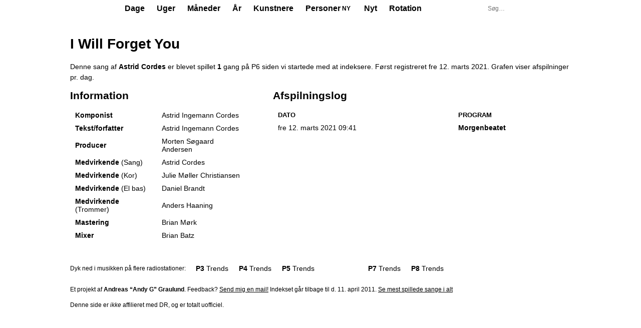

--- FILE ---
content_type: text/html; charset=UTF-8
request_url: https://andyg.dk/p6trends/track/Astrid_Cordes/I_Will_Forget_You
body_size: 3074
content:
<!DOCTYPE html>
<html lang="da">
<head>
	<title>I Will Forget You | P6 Trends</title>
	<meta charset="utf-8">
	<meta name="viewport" content="width=device-width, initial-scale=1.0">
	<meta property="og:site_name" content="P6 Trends">
	<meta property="og:title" content="I Will Forget You | P6 Trends">
	<meta property="og:url" content="https://andyg.dk/p6trends/track/Astrid_Cordes/I_Will_Forget_You">
	<meta name="description" content="Denne sang af Astrid Cordes blev først registreret på P6 fre 12. marts 2021. Se statistik for alle afspilninger">
	<meta property="og:description" content="Denne sang af Astrid Cordes blev først registreret på P6 fre 12. marts 2021. Se statistik for alle afspilninger">
	<meta property="og:image" content="https://andyg.dk/p3trends/shareicon-p6.png">
	<meta property="og:type" content="website">
	<link rel="icon" href="/p3trends/favicon-p6.ico">
	<link rel="stylesheet" href="/p3trends/assets/main.css?1765650269">
	<link rel="canonical" href="https://andyg.dk/p6trends/track/Astrid_Cordes/I_Will_Forget_You">
	<link rel="stylesheet" href="/p3trends/assets/andys-charts/static/css/main.d15bf827.css" />
	<script defer src="/p3trends/assets/andys-charts/static/js/main.f4e06550.js"></script>
</head>
<body class="p6">
	<div id="container">
		<header id="top">
			<div class="c">
				<h1><a href="/p6trends/"><strong>P6</strong> Trends</a></h1>
				<nav class="top-menu" aria-label="Primær navigation">
				<ul>
					<li><a href="/p6trends/day/2026/01/21">Dage</a></li>
					<li><a href="/p6trends/week/2026/04">Uger</a></li>
					<li><a href="/p6trends/month/2026/01">Måneder</a></li>
					<li><a href="/p6trends/year/2026">År</a></li>
					<li><a href="/p6trends/artists">Kunstnere</a></li>
					<li><a href="/p6trends/people" class="top-menu-item--with-new">Personer <em class="top-menu-item__new">Ny</em></a></li>
					<li><a href="/p6trends/newtracks">Nyt</a></li>
					<li><a href="/p6trends/rotations">Rotation</a></li>
				</ul>
				</nav>
				<form id="search" action="/p6trends/search" method="get" aria-label="Søgefelt">
					<input type="search" name="q" autocapitalize="words" placeholder="Søg&#8230;" title="Søg efter statistik for en kunstner, et track, et program, en person…" maxlength="25" required>
					<input type="hidden" name="go" value="1">
				</form>
			</div>
		</header>
		<main id="content" class="c">
			<h1>I Will Forget You</h1>
			<p>Denne sang af <span class="artist-string"><a class="artist" href="/p6trends/music/Astrid_Cordes">Astrid Cordes</a></span> er blevet spillet <strong>1</strong> gang på P6 siden vi startede med at indeksere. Først registreret <a class="invisible" href="/p6trends/day/2021/03/12"><span class="time--wide">fre 12. marts 2021</span><span class="time--narrow" aria-hidden="true">fre 12. mar 2021</span></a>.  Grafen viser afspilninger pr. dag.</p>
			<div class="andy-chart-root" id="mainchart">
				<noscript>Her er en graf. Slå JavaScript til for at se grafen</noscript>
			</div>
			<div class="segment mainright">
				<div class="colleft col-empty">
				<div class="section">
					<h2>Information</h2>
					<table class="trackinfo">
						<tr class="odd">
							<th scope="row">Komponist</th>
							<td><a class="artist" href="/p6trends/music/Astrid_Cordes" title="Astrid Cordes">Astrid Ingemann Cordes</a></td>
						</tr>
						<tr>
							<th scope="row">Tekst/forfatter</th>
							<td><a class="artist" href="/p6trends/music/Astrid_Cordes" title="Astrid Cordes">Astrid Ingemann Cordes</a></td>
						</tr>
						<tr class="odd">
							<th scope="row">Producer</th>
							<td><a class="artist" href="/p6trends/music/Morten_S%C3%B8gaard" title="Morten Søgaard">Morten Søgaard Andersen</a></td>
						</tr>
						<tr>
							<th scope="row">Medvirkende <span class="role-subname">(Sang)</span></th>
							<td><a class="artist" href="/p6trends/music/Astrid_Cordes">Astrid Cordes</a></td>
						</tr>
						<tr class="odd">
							<th scope="row">Medvirkende <span class="role-subname">(Kor)</span></th>
							<td><a class="artist" href="/p6trends/music/Gro" title="Gro">Julie Møller Christiansen</a></td>
						</tr>
						<tr>
							<th scope="row">Medvirkende <span class="role-subname">(El bas)</span></th>
							<td><a class="artist" href="/p6trends/music/Daniel_Brandt/48026">Daniel Brandt</a></td>
						</tr>
						<tr class="odd">
							<th scope="row">Medvirkende <span class="role-subname">(Trommer)</span></th>
							<td><a class="artist" href="/p6trends/music/Anders_Haaning">Anders Haaning</a></td>
						</tr>
						<tr>
							<th scope="row">Mastering</th>
							<td><a class="artist" href="/p6trends/music/Brian_M%C3%B8rk/44329">Brian Mørk</a></td>
						</tr>
						<tr class="odd">
							<th scope="row">Mixer</th>
							<td><a class="artist" href="/p6trends/music/Sleep_Party_People" title="Sleep Party People">Brian Batz</a></td>
						</tr>
					</table>
				</div>
				</div>
				<div class="colright">
					<h2>Afspilningslog</h2>
					<table class="log">
						<thead>
							<tr>
								<th scope="col">Dato</th>
								<th scope="col">Program</th>
							</tr>
						</thead>
						<tbody>
							<tr class="odd">
								<td class="time" title="09:41:19"><a class="invisible" href="/p6trends/day/2021/03/12"><span class="time--wide">fre 12. marts 2021</span><span class="time--narrow" aria-hidden="true">fre 12. mar 2021</span></a> 09:41</td>
								<td class="episode-title"><a class="program-link" href="/p6trends/series/morgenbeatet-753435167000">Morgenbeatet</a></td>
							</tr>
						</tbody>
					</table>
				</div>
			</div> <!-- ID 118176 -->
			<script>
				window.addEventListener("DOMContentLoaded", function () { const chartWidth = window.innerWidth <= 420 ? 500 : 1000; createAndyCharts({"config":{"backgroundColor":"var(--color-background-primary)","dark":("matchMedia" in window && window.matchMedia("(prefers-color-scheme: dark)").matches),"todayYmd":"2026-01-21","maxDays":730,"isSingle":true,"language":"da","singleColor":"#008047","colors":["#008047","#b7000c","#2d61c1","#adb100","#b70097","#666","#3faa9e"],"linkMainClassName":"line-chart-main-link","chartWidth":chartWidth},"dataSets":[{"title":"I Will Forget You","artists":{"main":[{"name":"Astrid Cordes","id":5109}]},"url":"\/p6trends\/track\/Astrid_Cordes\/I_Will_Forget_You","dataPoints":[["2021-03-12",1]]}]}); });
			</script>
		</main>
<nav id="footerswitcher" aria-label="Naviger på tværs af radiostationer">
	<div class="c">
		<div class="footerswitcher-inner">
			<div class="description">Dyk ned i musikken på flere radiostationer:</div>
			<ul>
<li><a class="p3" href="/p3trends/" title="Ingen info omkring dette på P3 Trends"><strong>P3</strong> Trends</a></li>
<li><a class="p4" href="/p4trends/" title="Ingen info omkring dette på P4 Trends (P4 København)"><strong>P4</strong> Trends</a></li>
<li><a class="p5" href="/p5trends/" title="Ingen info omkring dette på P5 Trends"><strong>P5</strong> Trends</a></li>
<li><a class="p6 p6-direct" href="/p6trends/" title="Gå til forsiden"><strong>P6</strong> Trends</a></li>
<li><a class="p7" href="/p7trends/" title="Ingen info omkring dette på P7 Trends (P7 Mix)"><strong>P7</strong> Trends</a></li>
<li><a class="p8" href="/p8trends/" title="Ingen info omkring dette på P8 Trends (P8 Jazz)"><strong>P8</strong> Trends</a></li>
			</ul>
		</div>
	</div>
</nav>
		<footer id="footer">
			<div class="c">
				<p>Et projekt af <a href="/cdn-cgi/l/email-protection#bedfd0daccdbdfcdfed9ccdfcbd2cbd0da90ddd1d3" title="Send mig en mail">Andreas &#8220;Andy G&#8221; Graulund</a>. Feedback? <a class="invisible" href="/cdn-cgi/l/email-protection#563738322433372516312437233a2338327835393b">Send mig en mail!</a> Indekset går tilbage til d. 11. april 2011. <a class="invisible" href="/p6trends/alltime">Se mest spillede sange i alt</a></p>
<p>Denne side er <em>ikke</em> affilieret med DR, og er totalt uofficiel.</p>			</div>
		</footer>
	</div>
	<div
		class="search-results-popup"
		id="search-results-popup"
		aria-live="polite" aria-atomic="true"
		aria-label="Søgeresultater"
	>
		<div class="search-results-popup-inner">
			<div id="search-results-popup-content"></div>
			<button
				type="button"
				id="search-results-popup-close"
				class="search-results-popup-close"
				title="Luk resultater"
			>
				<span>Luk resultater</span>
			</button>
		</div>
	</div>
	<div id="user-info" style="display:none"></div>
	<script data-cfasync="false" src="/cdn-cgi/scripts/5c5dd728/cloudflare-static/email-decode.min.js"></script><script async src="/p3trends/assets/bundle.min.js?1768948192"></script>
	<script>
		(function() {
			const v = { i: "2296142643217785774", b: true };
			if (typeof window.p3t_setV === "function") {
				window.p3t_setV(v);
			} else {
				window.p3t_v = v;
			}
		})();
	</script>
	<!-- Generated in 0.04s with 18Q (2296142643217785774) -->
<script defer src="https://static.cloudflareinsights.com/beacon.min.js/vcd15cbe7772f49c399c6a5babf22c1241717689176015" integrity="sha512-ZpsOmlRQV6y907TI0dKBHq9Md29nnaEIPlkf84rnaERnq6zvWvPUqr2ft8M1aS28oN72PdrCzSjY4U6VaAw1EQ==" data-cf-beacon='{"version":"2024.11.0","token":"c8f68a13fa7945c88dc3bfc62351b1ac","r":1,"server_timing":{"name":{"cfCacheStatus":true,"cfEdge":true,"cfExtPri":true,"cfL4":true,"cfOrigin":true,"cfSpeedBrain":true},"location_startswith":null}}' crossorigin="anonymous"></script>
</body>
</html>


--- FILE ---
content_type: application/javascript; charset=utf-8
request_url: https://andyg.dk/p3trends/assets/andys-charts/static/js/main.f4e06550.js
body_size: 53683
content:
/*! For license information please see main.f4e06550.js.LICENSE.txt */
!function(){"use strict";var e={463:function(e,t,n){var r=n(791),a=n(296);function l(e){for(var t="https://reactjs.org/docs/error-decoder.html?invariant="+e,n=1;n<arguments.length;n++)t+="&args[]="+encodeURIComponent(arguments[n]);return"Minified React error #"+e+"; visit "+t+" for the full message or use the non-minified dev environment for full errors and additional helpful warnings."}var o=new Set,i={};function u(e,t){s(e,t),s(e+"Capture",t)}function s(e,t){for(i[e]=t,e=0;e<t.length;e++)o.add(t[e])}var c=!("undefined"===typeof window||"undefined"===typeof window.document||"undefined"===typeof window.document.createElement),f=Object.prototype.hasOwnProperty,d=/^[:A-Z_a-z\u00C0-\u00D6\u00D8-\u00F6\u00F8-\u02FF\u0370-\u037D\u037F-\u1FFF\u200C-\u200D\u2070-\u218F\u2C00-\u2FEF\u3001-\uD7FF\uF900-\uFDCF\uFDF0-\uFFFD][:A-Z_a-z\u00C0-\u00D6\u00D8-\u00F6\u00F8-\u02FF\u0370-\u037D\u037F-\u1FFF\u200C-\u200D\u2070-\u218F\u2C00-\u2FEF\u3001-\uD7FF\uF900-\uFDCF\uFDF0-\uFFFD\-.0-9\u00B7\u0300-\u036F\u203F-\u2040]*$/,p={},h={};function m(e,t,n,r,a,l,o){this.acceptsBooleans=2===t||3===t||4===t,this.attributeName=r,this.attributeNamespace=a,this.mustUseProperty=n,this.propertyName=e,this.type=t,this.sanitizeURL=l,this.removeEmptyString=o}var v={};"children dangerouslySetInnerHTML defaultValue defaultChecked innerHTML suppressContentEditableWarning suppressHydrationWarning style".split(" ").forEach((function(e){v[e]=new m(e,0,!1,e,null,!1,!1)})),[["acceptCharset","accept-charset"],["className","class"],["htmlFor","for"],["httpEquiv","http-equiv"]].forEach((function(e){var t=e[0];v[t]=new m(t,1,!1,e[1],null,!1,!1)})),["contentEditable","draggable","spellCheck","value"].forEach((function(e){v[e]=new m(e,2,!1,e.toLowerCase(),null,!1,!1)})),["autoReverse","externalResourcesRequired","focusable","preserveAlpha"].forEach((function(e){v[e]=new m(e,2,!1,e,null,!1,!1)})),"allowFullScreen async autoFocus autoPlay controls default defer disabled disablePictureInPicture disableRemotePlayback formNoValidate hidden loop noModule noValidate open playsInline readOnly required reversed scoped seamless itemScope".split(" ").forEach((function(e){v[e]=new m(e,3,!1,e.toLowerCase(),null,!1,!1)})),["checked","multiple","muted","selected"].forEach((function(e){v[e]=new m(e,3,!0,e,null,!1,!1)})),["capture","download"].forEach((function(e){v[e]=new m(e,4,!1,e,null,!1,!1)})),["cols","rows","size","span"].forEach((function(e){v[e]=new m(e,6,!1,e,null,!1,!1)})),["rowSpan","start"].forEach((function(e){v[e]=new m(e,5,!1,e.toLowerCase(),null,!1,!1)}));var g=/[\-:]([a-z])/g;function y(e){return e[1].toUpperCase()}function b(e,t,n,r){var a=v.hasOwnProperty(t)?v[t]:null;(null!==a?0!==a.type:r||!(2<t.length)||"o"!==t[0]&&"O"!==t[0]||"n"!==t[1]&&"N"!==t[1])&&(function(e,t,n,r){if(null===t||"undefined"===typeof t||function(e,t,n,r){if(null!==n&&0===n.type)return!1;switch(typeof t){case"function":case"symbol":return!0;case"boolean":return!r&&(null!==n?!n.acceptsBooleans:"data-"!==(e=e.toLowerCase().slice(0,5))&&"aria-"!==e);default:return!1}}(e,t,n,r))return!0;if(r)return!1;if(null!==n)switch(n.type){case 3:return!t;case 4:return!1===t;case 5:return isNaN(t);case 6:return isNaN(t)||1>t}return!1}(t,n,a,r)&&(n=null),r||null===a?function(e){return!!f.call(h,e)||!f.call(p,e)&&(d.test(e)?h[e]=!0:(p[e]=!0,!1))}(t)&&(null===n?e.removeAttribute(t):e.setAttribute(t,""+n)):a.mustUseProperty?e[a.propertyName]=null===n?3!==a.type&&"":n:(t=a.attributeName,r=a.attributeNamespace,null===n?e.removeAttribute(t):(n=3===(a=a.type)||4===a&&!0===n?"":""+n,r?e.setAttributeNS(r,t,n):e.setAttribute(t,n))))}"accent-height alignment-baseline arabic-form baseline-shift cap-height clip-path clip-rule color-interpolation color-interpolation-filters color-profile color-rendering dominant-baseline enable-background fill-opacity fill-rule flood-color flood-opacity font-family font-size font-size-adjust font-stretch font-style font-variant font-weight glyph-name glyph-orientation-horizontal glyph-orientation-vertical horiz-adv-x horiz-origin-x image-rendering letter-spacing lighting-color marker-end marker-mid marker-start overline-position overline-thickness paint-order panose-1 pointer-events rendering-intent shape-rendering stop-color stop-opacity strikethrough-position strikethrough-thickness stroke-dasharray stroke-dashoffset stroke-linecap stroke-linejoin stroke-miterlimit stroke-opacity stroke-width text-anchor text-decoration text-rendering underline-position underline-thickness unicode-bidi unicode-range units-per-em v-alphabetic v-hanging v-ideographic v-mathematical vector-effect vert-adv-y vert-origin-x vert-origin-y word-spacing writing-mode xmlns:xlink x-height".split(" ").forEach((function(e){var t=e.replace(g,y);v[t]=new m(t,1,!1,e,null,!1,!1)})),"xlink:actuate xlink:arcrole xlink:role xlink:show xlink:title xlink:type".split(" ").forEach((function(e){var t=e.replace(g,y);v[t]=new m(t,1,!1,e,"http://www.w3.org/1999/xlink",!1,!1)})),["xml:base","xml:lang","xml:space"].forEach((function(e){var t=e.replace(g,y);v[t]=new m(t,1,!1,e,"http://www.w3.org/XML/1998/namespace",!1,!1)})),["tabIndex","crossOrigin"].forEach((function(e){v[e]=new m(e,1,!1,e.toLowerCase(),null,!1,!1)})),v.xlinkHref=new m("xlinkHref",1,!1,"xlink:href","http://www.w3.org/1999/xlink",!0,!1),["src","href","action","formAction"].forEach((function(e){v[e]=new m(e,1,!1,e.toLowerCase(),null,!0,!0)}));var k=r.__SECRET_INTERNALS_DO_NOT_USE_OR_YOU_WILL_BE_FIRED,w=Symbol.for("react.element"),S=Symbol.for("react.portal"),x=Symbol.for("react.fragment"),_=Symbol.for("react.strict_mode"),C=Symbol.for("react.profiler"),E=Symbol.for("react.provider"),P=Symbol.for("react.context"),N=Symbol.for("react.forward_ref"),T=Symbol.for("react.suspense"),L=Symbol.for("react.suspense_list"),z=Symbol.for("react.memo"),M=Symbol.for("react.lazy");Symbol.for("react.scope"),Symbol.for("react.debug_trace_mode");var D=Symbol.for("react.offscreen");Symbol.for("react.legacy_hidden"),Symbol.for("react.cache"),Symbol.for("react.tracing_marker");var O=Symbol.iterator;function F(e){return null===e||"object"!==typeof e?null:"function"===typeof(e=O&&e[O]||e["@@iterator"])?e:null}var j,R=Object.assign;function I(e){if(void 0===j)try{throw Error()}catch(n){var t=n.stack.trim().match(/\n( *(at )?)/);j=t&&t[1]||""}return"\n"+j+e}var A=!1;function U(e,t){if(!e||A)return"";A=!0;var n=Error.prepareStackTrace;Error.prepareStackTrace=void 0;try{if(t)if(t=function(){throw Error()},Object.defineProperty(t.prototype,"props",{set:function(){throw Error()}}),"object"===typeof Reflect&&Reflect.construct){try{Reflect.construct(t,[])}catch(s){var r=s}Reflect.construct(e,[],t)}else{try{t.call()}catch(s){r=s}e.call(t.prototype)}else{try{throw Error()}catch(s){r=s}e()}}catch(s){if(s&&r&&"string"===typeof s.stack){for(var a=s.stack.split("\n"),l=r.stack.split("\n"),o=a.length-1,i=l.length-1;1<=o&&0<=i&&a[o]!==l[i];)i--;for(;1<=o&&0<=i;o--,i--)if(a[o]!==l[i]){if(1!==o||1!==i)do{if(o--,0>--i||a[o]!==l[i]){var u="\n"+a[o].replace(" at new "," at ");return e.displayName&&u.includes("<anonymous>")&&(u=u.replace("<anonymous>",e.displayName)),u}}while(1<=o&&0<=i);break}}}finally{A=!1,Error.prepareStackTrace=n}return(e=e?e.displayName||e.name:"")?I(e):""}function H(e){switch(e.tag){case 5:return I(e.type);case 16:return I("Lazy");case 13:return I("Suspense");case 19:return I("SuspenseList");case 0:case 2:case 15:return e=U(e.type,!1);case 11:return e=U(e.type.render,!1);case 1:return e=U(e.type,!0);default:return""}}function V(e){if(null==e)return null;if("function"===typeof e)return e.displayName||e.name||null;if("string"===typeof e)return e;switch(e){case x:return"Fragment";case S:return"Portal";case C:return"Profiler";case _:return"StrictMode";case T:return"Suspense";case L:return"SuspenseList"}if("object"===typeof e)switch(e.$$typeof){case P:return(e.displayName||"Context")+".Consumer";case E:return(e._context.displayName||"Context")+".Provider";case N:var t=e.render;return(e=e.displayName)||(e=""!==(e=t.displayName||t.name||"")?"ForwardRef("+e+")":"ForwardRef"),e;case z:return null!==(t=e.displayName||null)?t:V(e.type)||"Memo";case M:t=e._payload,e=e._init;try{return V(e(t))}catch(n){}}return null}function W(e){var t=e.type;switch(e.tag){case 24:return"Cache";case 9:return(t.displayName||"Context")+".Consumer";case 10:return(t._context.displayName||"Context")+".Provider";case 18:return"DehydratedFragment";case 11:return e=(e=t.render).displayName||e.name||"",t.displayName||(""!==e?"ForwardRef("+e+")":"ForwardRef");case 7:return"Fragment";case 5:return t;case 4:return"Portal";case 3:return"Root";case 6:return"Text";case 16:return V(t);case 8:return t===_?"StrictMode":"Mode";case 22:return"Offscreen";case 12:return"Profiler";case 21:return"Scope";case 13:return"Suspense";case 19:return"SuspenseList";case 25:return"TracingMarker";case 1:case 0:case 17:case 2:case 14:case 15:if("function"===typeof t)return t.displayName||t.name||null;if("string"===typeof t)return t}return null}function B(e){switch(typeof e){case"boolean":case"number":case"string":case"undefined":case"object":return e;default:return""}}function $(e){var t=e.type;return(e=e.nodeName)&&"input"===e.toLowerCase()&&("checkbox"===t||"radio"===t)}function Q(e){e._valueTracker||(e._valueTracker=function(e){var t=$(e)?"checked":"value",n=Object.getOwnPropertyDescriptor(e.constructor.prototype,t),r=""+e[t];if(!e.hasOwnProperty(t)&&"undefined"!==typeof n&&"function"===typeof n.get&&"function"===typeof n.set){var a=n.get,l=n.set;return Object.defineProperty(e,t,{configurable:!0,get:function(){return a.call(this)},set:function(e){r=""+e,l.call(this,e)}}),Object.defineProperty(e,t,{enumerable:n.enumerable}),{getValue:function(){return r},setValue:function(e){r=""+e},stopTracking:function(){e._valueTracker=null,delete e[t]}}}}(e))}function Y(e){if(!e)return!1;var t=e._valueTracker;if(!t)return!0;var n=t.getValue(),r="";return e&&(r=$(e)?e.checked?"true":"false":e.value),(e=r)!==n&&(t.setValue(e),!0)}function q(e){if("undefined"===typeof(e=e||("undefined"!==typeof document?document:void 0)))return null;try{return e.activeElement||e.body}catch(t){return e.body}}function K(e,t){var n=t.checked;return R({},t,{defaultChecked:void 0,defaultValue:void 0,value:void 0,checked:null!=n?n:e._wrapperState.initialChecked})}function X(e,t){var n=null==t.defaultValue?"":t.defaultValue,r=null!=t.checked?t.checked:t.defaultChecked;n=B(null!=t.value?t.value:n),e._wrapperState={initialChecked:r,initialValue:n,controlled:"checkbox"===t.type||"radio"===t.type?null!=t.checked:null!=t.value}}function G(e,t){null!=(t=t.checked)&&b(e,"checked",t,!1)}function Z(e,t){G(e,t);var n=B(t.value),r=t.type;if(null!=n)"number"===r?(0===n&&""===e.value||e.value!=n)&&(e.value=""+n):e.value!==""+n&&(e.value=""+n);else if("submit"===r||"reset"===r)return void e.removeAttribute("value");t.hasOwnProperty("value")?ee(e,t.type,n):t.hasOwnProperty("defaultValue")&&ee(e,t.type,B(t.defaultValue)),null==t.checked&&null!=t.defaultChecked&&(e.defaultChecked=!!t.defaultChecked)}function J(e,t,n){if(t.hasOwnProperty("value")||t.hasOwnProperty("defaultValue")){var r=t.type;if(!("submit"!==r&&"reset"!==r||void 0!==t.value&&null!==t.value))return;t=""+e._wrapperState.initialValue,n||t===e.value||(e.value=t),e.defaultValue=t}""!==(n=e.name)&&(e.name=""),e.defaultChecked=!!e._wrapperState.initialChecked,""!==n&&(e.name=n)}function ee(e,t,n){"number"===t&&q(e.ownerDocument)===e||(null==n?e.defaultValue=""+e._wrapperState.initialValue:e.defaultValue!==""+n&&(e.defaultValue=""+n))}var te=Array.isArray;function ne(e,t,n,r){if(e=e.options,t){t={};for(var a=0;a<n.length;a++)t["$"+n[a]]=!0;for(n=0;n<e.length;n++)a=t.hasOwnProperty("$"+e[n].value),e[n].selected!==a&&(e[n].selected=a),a&&r&&(e[n].defaultSelected=!0)}else{for(n=""+B(n),t=null,a=0;a<e.length;a++){if(e[a].value===n)return e[a].selected=!0,void(r&&(e[a].defaultSelected=!0));null!==t||e[a].disabled||(t=e[a])}null!==t&&(t.selected=!0)}}function re(e,t){if(null!=t.dangerouslySetInnerHTML)throw Error(l(91));return R({},t,{value:void 0,defaultValue:void 0,children:""+e._wrapperState.initialValue})}function ae(e,t){var n=t.value;if(null==n){if(n=t.children,t=t.defaultValue,null!=n){if(null!=t)throw Error(l(92));if(te(n)){if(1<n.length)throw Error(l(93));n=n[0]}t=n}null==t&&(t=""),n=t}e._wrapperState={initialValue:B(n)}}function le(e,t){var n=B(t.value),r=B(t.defaultValue);null!=n&&((n=""+n)!==e.value&&(e.value=n),null==t.defaultValue&&e.defaultValue!==n&&(e.defaultValue=n)),null!=r&&(e.defaultValue=""+r)}function oe(e){var t=e.textContent;t===e._wrapperState.initialValue&&""!==t&&null!==t&&(e.value=t)}function ie(e){switch(e){case"svg":return"http://www.w3.org/2000/svg";case"math":return"http://www.w3.org/1998/Math/MathML";default:return"http://www.w3.org/1999/xhtml"}}function ue(e,t){return null==e||"http://www.w3.org/1999/xhtml"===e?ie(t):"http://www.w3.org/2000/svg"===e&&"foreignObject"===t?"http://www.w3.org/1999/xhtml":e}var se,ce,fe=(ce=function(e,t){if("http://www.w3.org/2000/svg"!==e.namespaceURI||"innerHTML"in e)e.innerHTML=t;else{for((se=se||document.createElement("div")).innerHTML="<svg>"+t.valueOf().toString()+"</svg>",t=se.firstChild;e.firstChild;)e.removeChild(e.firstChild);for(;t.firstChild;)e.appendChild(t.firstChild)}},"undefined"!==typeof MSApp&&MSApp.execUnsafeLocalFunction?function(e,t,n,r){MSApp.execUnsafeLocalFunction((function(){return ce(e,t)}))}:ce);function de(e,t){if(t){var n=e.firstChild;if(n&&n===e.lastChild&&3===n.nodeType)return void(n.nodeValue=t)}e.textContent=t}var pe={animationIterationCount:!0,aspectRatio:!0,borderImageOutset:!0,borderImageSlice:!0,borderImageWidth:!0,boxFlex:!0,boxFlexGroup:!0,boxOrdinalGroup:!0,columnCount:!0,columns:!0,flex:!0,flexGrow:!0,flexPositive:!0,flexShrink:!0,flexNegative:!0,flexOrder:!0,gridArea:!0,gridRow:!0,gridRowEnd:!0,gridRowSpan:!0,gridRowStart:!0,gridColumn:!0,gridColumnEnd:!0,gridColumnSpan:!0,gridColumnStart:!0,fontWeight:!0,lineClamp:!0,lineHeight:!0,opacity:!0,order:!0,orphans:!0,tabSize:!0,widows:!0,zIndex:!0,zoom:!0,fillOpacity:!0,floodOpacity:!0,stopOpacity:!0,strokeDasharray:!0,strokeDashoffset:!0,strokeMiterlimit:!0,strokeOpacity:!0,strokeWidth:!0},he=["Webkit","ms","Moz","O"];function me(e,t,n){return null==t||"boolean"===typeof t||""===t?"":n||"number"!==typeof t||0===t||pe.hasOwnProperty(e)&&pe[e]?(""+t).trim():t+"px"}function ve(e,t){for(var n in e=e.style,t)if(t.hasOwnProperty(n)){var r=0===n.indexOf("--"),a=me(n,t[n],r);"float"===n&&(n="cssFloat"),r?e.setProperty(n,a):e[n]=a}}Object.keys(pe).forEach((function(e){he.forEach((function(t){t=t+e.charAt(0).toUpperCase()+e.substring(1),pe[t]=pe[e]}))}));var ge=R({menuitem:!0},{area:!0,base:!0,br:!0,col:!0,embed:!0,hr:!0,img:!0,input:!0,keygen:!0,link:!0,meta:!0,param:!0,source:!0,track:!0,wbr:!0});function ye(e,t){if(t){if(ge[e]&&(null!=t.children||null!=t.dangerouslySetInnerHTML))throw Error(l(137,e));if(null!=t.dangerouslySetInnerHTML){if(null!=t.children)throw Error(l(60));if("object"!==typeof t.dangerouslySetInnerHTML||!("__html"in t.dangerouslySetInnerHTML))throw Error(l(61))}if(null!=t.style&&"object"!==typeof t.style)throw Error(l(62))}}function be(e,t){if(-1===e.indexOf("-"))return"string"===typeof t.is;switch(e){case"annotation-xml":case"color-profile":case"font-face":case"font-face-src":case"font-face-uri":case"font-face-format":case"font-face-name":case"missing-glyph":return!1;default:return!0}}var ke=null;function we(e){return(e=e.target||e.srcElement||window).correspondingUseElement&&(e=e.correspondingUseElement),3===e.nodeType?e.parentNode:e}var Se=null,xe=null,_e=null;function Ce(e){if(e=ba(e)){if("function"!==typeof Se)throw Error(l(280));var t=e.stateNode;t&&(t=wa(t),Se(e.stateNode,e.type,t))}}function Ee(e){xe?_e?_e.push(e):_e=[e]:xe=e}function Pe(){if(xe){var e=xe,t=_e;if(_e=xe=null,Ce(e),t)for(e=0;e<t.length;e++)Ce(t[e])}}function Ne(e,t){return e(t)}function Te(){}var Le=!1;function ze(e,t,n){if(Le)return e(t,n);Le=!0;try{return Ne(e,t,n)}finally{Le=!1,(null!==xe||null!==_e)&&(Te(),Pe())}}function Me(e,t){var n=e.stateNode;if(null===n)return null;var r=wa(n);if(null===r)return null;n=r[t];e:switch(t){case"onClick":case"onClickCapture":case"onDoubleClick":case"onDoubleClickCapture":case"onMouseDown":case"onMouseDownCapture":case"onMouseMove":case"onMouseMoveCapture":case"onMouseUp":case"onMouseUpCapture":case"onMouseEnter":(r=!r.disabled)||(r=!("button"===(e=e.type)||"input"===e||"select"===e||"textarea"===e)),e=!r;break e;default:e=!1}if(e)return null;if(n&&"function"!==typeof n)throw Error(l(231,t,typeof n));return n}var De=!1;if(c)try{var Oe={};Object.defineProperty(Oe,"passive",{get:function(){De=!0}}),window.addEventListener("test",Oe,Oe),window.removeEventListener("test",Oe,Oe)}catch(ce){De=!1}function Fe(e,t,n,r,a,l,o,i,u){var s=Array.prototype.slice.call(arguments,3);try{t.apply(n,s)}catch(c){this.onError(c)}}var je=!1,Re=null,Ie=!1,Ae=null,Ue={onError:function(e){je=!0,Re=e}};function He(e,t,n,r,a,l,o,i,u){je=!1,Re=null,Fe.apply(Ue,arguments)}function Ve(e){var t=e,n=e;if(e.alternate)for(;t.return;)t=t.return;else{e=t;do{0!==(4098&(t=e).flags)&&(n=t.return),e=t.return}while(e)}return 3===t.tag?n:null}function We(e){if(13===e.tag){var t=e.memoizedState;if(null===t&&(null!==(e=e.alternate)&&(t=e.memoizedState)),null!==t)return t.dehydrated}return null}function Be(e){if(Ve(e)!==e)throw Error(l(188))}function $e(e){return null!==(e=function(e){var t=e.alternate;if(!t){if(null===(t=Ve(e)))throw Error(l(188));return t!==e?null:e}for(var n=e,r=t;;){var a=n.return;if(null===a)break;var o=a.alternate;if(null===o){if(null!==(r=a.return)){n=r;continue}break}if(a.child===o.child){for(o=a.child;o;){if(o===n)return Be(a),e;if(o===r)return Be(a),t;o=o.sibling}throw Error(l(188))}if(n.return!==r.return)n=a,r=o;else{for(var i=!1,u=a.child;u;){if(u===n){i=!0,n=a,r=o;break}if(u===r){i=!0,r=a,n=o;break}u=u.sibling}if(!i){for(u=o.child;u;){if(u===n){i=!0,n=o,r=a;break}if(u===r){i=!0,r=o,n=a;break}u=u.sibling}if(!i)throw Error(l(189))}}if(n.alternate!==r)throw Error(l(190))}if(3!==n.tag)throw Error(l(188));return n.stateNode.current===n?e:t}(e))?Qe(e):null}function Qe(e){if(5===e.tag||6===e.tag)return e;for(e=e.child;null!==e;){var t=Qe(e);if(null!==t)return t;e=e.sibling}return null}var Ye=a.unstable_scheduleCallback,qe=a.unstable_cancelCallback,Ke=a.unstable_shouldYield,Xe=a.unstable_requestPaint,Ge=a.unstable_now,Ze=a.unstable_getCurrentPriorityLevel,Je=a.unstable_ImmediatePriority,et=a.unstable_UserBlockingPriority,tt=a.unstable_NormalPriority,nt=a.unstable_LowPriority,rt=a.unstable_IdlePriority,at=null,lt=null;var ot=Math.clz32?Math.clz32:function(e){return 0===(e>>>=0)?32:31-(it(e)/ut|0)|0},it=Math.log,ut=Math.LN2;var st=64,ct=4194304;function ft(e){switch(e&-e){case 1:return 1;case 2:return 2;case 4:return 4;case 8:return 8;case 16:return 16;case 32:return 32;case 64:case 128:case 256:case 512:case 1024:case 2048:case 4096:case 8192:case 16384:case 32768:case 65536:case 131072:case 262144:case 524288:case 1048576:case 2097152:return 4194240&e;case 4194304:case 8388608:case 16777216:case 33554432:case 67108864:return 130023424&e;case 134217728:return 134217728;case 268435456:return 268435456;case 536870912:return 536870912;case 1073741824:return 1073741824;default:return e}}function dt(e,t){var n=e.pendingLanes;if(0===n)return 0;var r=0,a=e.suspendedLanes,l=e.pingedLanes,o=268435455&n;if(0!==o){var i=o&~a;0!==i?r=ft(i):0!==(l&=o)&&(r=ft(l))}else 0!==(o=n&~a)?r=ft(o):0!==l&&(r=ft(l));if(0===r)return 0;if(0!==t&&t!==r&&0===(t&a)&&((a=r&-r)>=(l=t&-t)||16===a&&0!==(4194240&l)))return t;if(0!==(4&r)&&(r|=16&n),0!==(t=e.entangledLanes))for(e=e.entanglements,t&=r;0<t;)a=1<<(n=31-ot(t)),r|=e[n],t&=~a;return r}function pt(e,t){switch(e){case 1:case 2:case 4:return t+250;case 8:case 16:case 32:case 64:case 128:case 256:case 512:case 1024:case 2048:case 4096:case 8192:case 16384:case 32768:case 65536:case 131072:case 262144:case 524288:case 1048576:case 2097152:return t+5e3;default:return-1}}function ht(e){return 0!==(e=-1073741825&e.pendingLanes)?e:1073741824&e?1073741824:0}function mt(){var e=st;return 0===(4194240&(st<<=1))&&(st=64),e}function vt(e){for(var t=[],n=0;31>n;n++)t.push(e);return t}function gt(e,t,n){e.pendingLanes|=t,536870912!==t&&(e.suspendedLanes=0,e.pingedLanes=0),(e=e.eventTimes)[t=31-ot(t)]=n}function yt(e,t){var n=e.entangledLanes|=t;for(e=e.entanglements;n;){var r=31-ot(n),a=1<<r;a&t|e[r]&t&&(e[r]|=t),n&=~a}}var bt=0;function kt(e){return 1<(e&=-e)?4<e?0!==(268435455&e)?16:536870912:4:1}var wt,St,xt,_t,Ct,Et=!1,Pt=[],Nt=null,Tt=null,Lt=null,zt=new Map,Mt=new Map,Dt=[],Ot="mousedown mouseup touchcancel touchend touchstart auxclick dblclick pointercancel pointerdown pointerup dragend dragstart drop compositionend compositionstart keydown keypress keyup input textInput copy cut paste click change contextmenu reset submit".split(" ");function Ft(e,t){switch(e){case"focusin":case"focusout":Nt=null;break;case"dragenter":case"dragleave":Tt=null;break;case"mouseover":case"mouseout":Lt=null;break;case"pointerover":case"pointerout":zt.delete(t.pointerId);break;case"gotpointercapture":case"lostpointercapture":Mt.delete(t.pointerId)}}function jt(e,t,n,r,a,l){return null===e||e.nativeEvent!==l?(e={blockedOn:t,domEventName:n,eventSystemFlags:r,nativeEvent:l,targetContainers:[a]},null!==t&&(null!==(t=ba(t))&&St(t)),e):(e.eventSystemFlags|=r,t=e.targetContainers,null!==a&&-1===t.indexOf(a)&&t.push(a),e)}function Rt(e){var t=ya(e.target);if(null!==t){var n=Ve(t);if(null!==n)if(13===(t=n.tag)){if(null!==(t=We(n)))return e.blockedOn=t,void Ct(e.priority,(function(){xt(n)}))}else if(3===t&&n.stateNode.current.memoizedState.isDehydrated)return void(e.blockedOn=3===n.tag?n.stateNode.containerInfo:null)}e.blockedOn=null}function It(e){if(null!==e.blockedOn)return!1;for(var t=e.targetContainers;0<t.length;){var n=Kt(e.domEventName,e.eventSystemFlags,t[0],e.nativeEvent);if(null!==n)return null!==(t=ba(n))&&St(t),e.blockedOn=n,!1;var r=new(n=e.nativeEvent).constructor(n.type,n);ke=r,n.target.dispatchEvent(r),ke=null,t.shift()}return!0}function At(e,t,n){It(e)&&n.delete(t)}function Ut(){Et=!1,null!==Nt&&It(Nt)&&(Nt=null),null!==Tt&&It(Tt)&&(Tt=null),null!==Lt&&It(Lt)&&(Lt=null),zt.forEach(At),Mt.forEach(At)}function Ht(e,t){e.blockedOn===t&&(e.blockedOn=null,Et||(Et=!0,a.unstable_scheduleCallback(a.unstable_NormalPriority,Ut)))}function Vt(e){function t(t){return Ht(t,e)}if(0<Pt.length){Ht(Pt[0],e);for(var n=1;n<Pt.length;n++){var r=Pt[n];r.blockedOn===e&&(r.blockedOn=null)}}for(null!==Nt&&Ht(Nt,e),null!==Tt&&Ht(Tt,e),null!==Lt&&Ht(Lt,e),zt.forEach(t),Mt.forEach(t),n=0;n<Dt.length;n++)(r=Dt[n]).blockedOn===e&&(r.blockedOn=null);for(;0<Dt.length&&null===(n=Dt[0]).blockedOn;)Rt(n),null===n.blockedOn&&Dt.shift()}var Wt=k.ReactCurrentBatchConfig,Bt=!0;function $t(e,t,n,r){var a=bt,l=Wt.transition;Wt.transition=null;try{bt=1,Yt(e,t,n,r)}finally{bt=a,Wt.transition=l}}function Qt(e,t,n,r){var a=bt,l=Wt.transition;Wt.transition=null;try{bt=4,Yt(e,t,n,r)}finally{bt=a,Wt.transition=l}}function Yt(e,t,n,r){if(Bt){var a=Kt(e,t,n,r);if(null===a)Br(e,t,r,qt,n),Ft(e,r);else if(function(e,t,n,r,a){switch(t){case"focusin":return Nt=jt(Nt,e,t,n,r,a),!0;case"dragenter":return Tt=jt(Tt,e,t,n,r,a),!0;case"mouseover":return Lt=jt(Lt,e,t,n,r,a),!0;case"pointerover":var l=a.pointerId;return zt.set(l,jt(zt.get(l)||null,e,t,n,r,a)),!0;case"gotpointercapture":return l=a.pointerId,Mt.set(l,jt(Mt.get(l)||null,e,t,n,r,a)),!0}return!1}(a,e,t,n,r))r.stopPropagation();else if(Ft(e,r),4&t&&-1<Ot.indexOf(e)){for(;null!==a;){var l=ba(a);if(null!==l&&wt(l),null===(l=Kt(e,t,n,r))&&Br(e,t,r,qt,n),l===a)break;a=l}null!==a&&r.stopPropagation()}else Br(e,t,r,null,n)}}var qt=null;function Kt(e,t,n,r){if(qt=null,null!==(e=ya(e=we(r))))if(null===(t=Ve(e)))e=null;else if(13===(n=t.tag)){if(null!==(e=We(t)))return e;e=null}else if(3===n){if(t.stateNode.current.memoizedState.isDehydrated)return 3===t.tag?t.stateNode.containerInfo:null;e=null}else t!==e&&(e=null);return qt=e,null}function Xt(e){switch(e){case"cancel":case"click":case"close":case"contextmenu":case"copy":case"cut":case"auxclick":case"dblclick":case"dragend":case"dragstart":case"drop":case"focusin":case"focusout":case"input":case"invalid":case"keydown":case"keypress":case"keyup":case"mousedown":case"mouseup":case"paste":case"pause":case"play":case"pointercancel":case"pointerdown":case"pointerup":case"ratechange":case"reset":case"resize":case"seeked":case"submit":case"touchcancel":case"touchend":case"touchstart":case"volumechange":case"change":case"selectionchange":case"textInput":case"compositionstart":case"compositionend":case"compositionupdate":case"beforeblur":case"afterblur":case"beforeinput":case"blur":case"fullscreenchange":case"focus":case"hashchange":case"popstate":case"select":case"selectstart":return 1;case"drag":case"dragenter":case"dragexit":case"dragleave":case"dragover":case"mousemove":case"mouseout":case"mouseover":case"pointermove":case"pointerout":case"pointerover":case"scroll":case"toggle":case"touchmove":case"wheel":case"mouseenter":case"mouseleave":case"pointerenter":case"pointerleave":return 4;case"message":switch(Ze()){case Je:return 1;case et:return 4;case tt:case nt:return 16;case rt:return 536870912;default:return 16}default:return 16}}var Gt=null,Zt=null,Jt=null;function en(){if(Jt)return Jt;var e,t,n=Zt,r=n.length,a="value"in Gt?Gt.value:Gt.textContent,l=a.length;for(e=0;e<r&&n[e]===a[e];e++);var o=r-e;for(t=1;t<=o&&n[r-t]===a[l-t];t++);return Jt=a.slice(e,1<t?1-t:void 0)}function tn(e){var t=e.keyCode;return"charCode"in e?0===(e=e.charCode)&&13===t&&(e=13):e=t,10===e&&(e=13),32<=e||13===e?e:0}function nn(){return!0}function rn(){return!1}function an(e){function t(t,n,r,a,l){for(var o in this._reactName=t,this._targetInst=r,this.type=n,this.nativeEvent=a,this.target=l,this.currentTarget=null,e)e.hasOwnProperty(o)&&(t=e[o],this[o]=t?t(a):a[o]);return this.isDefaultPrevented=(null!=a.defaultPrevented?a.defaultPrevented:!1===a.returnValue)?nn:rn,this.isPropagationStopped=rn,this}return R(t.prototype,{preventDefault:function(){this.defaultPrevented=!0;var e=this.nativeEvent;e&&(e.preventDefault?e.preventDefault():"unknown"!==typeof e.returnValue&&(e.returnValue=!1),this.isDefaultPrevented=nn)},stopPropagation:function(){var e=this.nativeEvent;e&&(e.stopPropagation?e.stopPropagation():"unknown"!==typeof e.cancelBubble&&(e.cancelBubble=!0),this.isPropagationStopped=nn)},persist:function(){},isPersistent:nn}),t}var ln,on,un,sn={eventPhase:0,bubbles:0,cancelable:0,timeStamp:function(e){return e.timeStamp||Date.now()},defaultPrevented:0,isTrusted:0},cn=an(sn),fn=R({},sn,{view:0,detail:0}),dn=an(fn),pn=R({},fn,{screenX:0,screenY:0,clientX:0,clientY:0,pageX:0,pageY:0,ctrlKey:0,shiftKey:0,altKey:0,metaKey:0,getModifierState:Cn,button:0,buttons:0,relatedTarget:function(e){return void 0===e.relatedTarget?e.fromElement===e.srcElement?e.toElement:e.fromElement:e.relatedTarget},movementX:function(e){return"movementX"in e?e.movementX:(e!==un&&(un&&"mousemove"===e.type?(ln=e.screenX-un.screenX,on=e.screenY-un.screenY):on=ln=0,un=e),ln)},movementY:function(e){return"movementY"in e?e.movementY:on}}),hn=an(pn),mn=an(R({},pn,{dataTransfer:0})),vn=an(R({},fn,{relatedTarget:0})),gn=an(R({},sn,{animationName:0,elapsedTime:0,pseudoElement:0})),yn=R({},sn,{clipboardData:function(e){return"clipboardData"in e?e.clipboardData:window.clipboardData}}),bn=an(yn),kn=an(R({},sn,{data:0})),wn={Esc:"Escape",Spacebar:" ",Left:"ArrowLeft",Up:"ArrowUp",Right:"ArrowRight",Down:"ArrowDown",Del:"Delete",Win:"OS",Menu:"ContextMenu",Apps:"ContextMenu",Scroll:"ScrollLock",MozPrintableKey:"Unidentified"},Sn={8:"Backspace",9:"Tab",12:"Clear",13:"Enter",16:"Shift",17:"Control",18:"Alt",19:"Pause",20:"CapsLock",27:"Escape",32:" ",33:"PageUp",34:"PageDown",35:"End",36:"Home",37:"ArrowLeft",38:"ArrowUp",39:"ArrowRight",40:"ArrowDown",45:"Insert",46:"Delete",112:"F1",113:"F2",114:"F3",115:"F4",116:"F5",117:"F6",118:"F7",119:"F8",120:"F9",121:"F10",122:"F11",123:"F12",144:"NumLock",145:"ScrollLock",224:"Meta"},xn={Alt:"altKey",Control:"ctrlKey",Meta:"metaKey",Shift:"shiftKey"};function _n(e){var t=this.nativeEvent;return t.getModifierState?t.getModifierState(e):!!(e=xn[e])&&!!t[e]}function Cn(){return _n}var En=R({},fn,{key:function(e){if(e.key){var t=wn[e.key]||e.key;if("Unidentified"!==t)return t}return"keypress"===e.type?13===(e=tn(e))?"Enter":String.fromCharCode(e):"keydown"===e.type||"keyup"===e.type?Sn[e.keyCode]||"Unidentified":""},code:0,location:0,ctrlKey:0,shiftKey:0,altKey:0,metaKey:0,repeat:0,locale:0,getModifierState:Cn,charCode:function(e){return"keypress"===e.type?tn(e):0},keyCode:function(e){return"keydown"===e.type||"keyup"===e.type?e.keyCode:0},which:function(e){return"keypress"===e.type?tn(e):"keydown"===e.type||"keyup"===e.type?e.keyCode:0}}),Pn=an(En),Nn=an(R({},pn,{pointerId:0,width:0,height:0,pressure:0,tangentialPressure:0,tiltX:0,tiltY:0,twist:0,pointerType:0,isPrimary:0})),Tn=an(R({},fn,{touches:0,targetTouches:0,changedTouches:0,altKey:0,metaKey:0,ctrlKey:0,shiftKey:0,getModifierState:Cn})),Ln=an(R({},sn,{propertyName:0,elapsedTime:0,pseudoElement:0})),zn=R({},pn,{deltaX:function(e){return"deltaX"in e?e.deltaX:"wheelDeltaX"in e?-e.wheelDeltaX:0},deltaY:function(e){return"deltaY"in e?e.deltaY:"wheelDeltaY"in e?-e.wheelDeltaY:"wheelDelta"in e?-e.wheelDelta:0},deltaZ:0,deltaMode:0}),Mn=an(zn),Dn=[9,13,27,32],On=c&&"CompositionEvent"in window,Fn=null;c&&"documentMode"in document&&(Fn=document.documentMode);var jn=c&&"TextEvent"in window&&!Fn,Rn=c&&(!On||Fn&&8<Fn&&11>=Fn),In=String.fromCharCode(32),An=!1;function Un(e,t){switch(e){case"keyup":return-1!==Dn.indexOf(t.keyCode);case"keydown":return 229!==t.keyCode;case"keypress":case"mousedown":case"focusout":return!0;default:return!1}}function Hn(e){return"object"===typeof(e=e.detail)&&"data"in e?e.data:null}var Vn=!1;var Wn={color:!0,date:!0,datetime:!0,"datetime-local":!0,email:!0,month:!0,number:!0,password:!0,range:!0,search:!0,tel:!0,text:!0,time:!0,url:!0,week:!0};function Bn(e){var t=e&&e.nodeName&&e.nodeName.toLowerCase();return"input"===t?!!Wn[e.type]:"textarea"===t}function $n(e,t,n,r){Ee(r),0<(t=Qr(t,"onChange")).length&&(n=new cn("onChange","change",null,n,r),e.push({event:n,listeners:t}))}var Qn=null,Yn=null;function qn(e){Ir(e,0)}function Kn(e){if(Y(ka(e)))return e}function Xn(e,t){if("change"===e)return t}var Gn=!1;if(c){var Zn;if(c){var Jn="oninput"in document;if(!Jn){var er=document.createElement("div");er.setAttribute("oninput","return;"),Jn="function"===typeof er.oninput}Zn=Jn}else Zn=!1;Gn=Zn&&(!document.documentMode||9<document.documentMode)}function tr(){Qn&&(Qn.detachEvent("onpropertychange",nr),Yn=Qn=null)}function nr(e){if("value"===e.propertyName&&Kn(Yn)){var t=[];$n(t,Yn,e,we(e)),ze(qn,t)}}function rr(e,t,n){"focusin"===e?(tr(),Yn=n,(Qn=t).attachEvent("onpropertychange",nr)):"focusout"===e&&tr()}function ar(e){if("selectionchange"===e||"keyup"===e||"keydown"===e)return Kn(Yn)}function lr(e,t){if("click"===e)return Kn(t)}function or(e,t){if("input"===e||"change"===e)return Kn(t)}var ir="function"===typeof Object.is?Object.is:function(e,t){return e===t&&(0!==e||1/e===1/t)||e!==e&&t!==t};function ur(e,t){if(ir(e,t))return!0;if("object"!==typeof e||null===e||"object"!==typeof t||null===t)return!1;var n=Object.keys(e),r=Object.keys(t);if(n.length!==r.length)return!1;for(r=0;r<n.length;r++){var a=n[r];if(!f.call(t,a)||!ir(e[a],t[a]))return!1}return!0}function sr(e){for(;e&&e.firstChild;)e=e.firstChild;return e}function cr(e,t){var n,r=sr(e);for(e=0;r;){if(3===r.nodeType){if(n=e+r.textContent.length,e<=t&&n>=t)return{node:r,offset:t-e};e=n}e:{for(;r;){if(r.nextSibling){r=r.nextSibling;break e}r=r.parentNode}r=void 0}r=sr(r)}}function fr(e,t){return!(!e||!t)&&(e===t||(!e||3!==e.nodeType)&&(t&&3===t.nodeType?fr(e,t.parentNode):"contains"in e?e.contains(t):!!e.compareDocumentPosition&&!!(16&e.compareDocumentPosition(t))))}function dr(){for(var e=window,t=q();t instanceof e.HTMLIFrameElement;){try{var n="string"===typeof t.contentWindow.location.href}catch(r){n=!1}if(!n)break;t=q((e=t.contentWindow).document)}return t}function pr(e){var t=e&&e.nodeName&&e.nodeName.toLowerCase();return t&&("input"===t&&("text"===e.type||"search"===e.type||"tel"===e.type||"url"===e.type||"password"===e.type)||"textarea"===t||"true"===e.contentEditable)}function hr(e){var t=dr(),n=e.focusedElem,r=e.selectionRange;if(t!==n&&n&&n.ownerDocument&&fr(n.ownerDocument.documentElement,n)){if(null!==r&&pr(n))if(t=r.start,void 0===(e=r.end)&&(e=t),"selectionStart"in n)n.selectionStart=t,n.selectionEnd=Math.min(e,n.value.length);else if((e=(t=n.ownerDocument||document)&&t.defaultView||window).getSelection){e=e.getSelection();var a=n.textContent.length,l=Math.min(r.start,a);r=void 0===r.end?l:Math.min(r.end,a),!e.extend&&l>r&&(a=r,r=l,l=a),a=cr(n,l);var o=cr(n,r);a&&o&&(1!==e.rangeCount||e.anchorNode!==a.node||e.anchorOffset!==a.offset||e.focusNode!==o.node||e.focusOffset!==o.offset)&&((t=t.createRange()).setStart(a.node,a.offset),e.removeAllRanges(),l>r?(e.addRange(t),e.extend(o.node,o.offset)):(t.setEnd(o.node,o.offset),e.addRange(t)))}for(t=[],e=n;e=e.parentNode;)1===e.nodeType&&t.push({element:e,left:e.scrollLeft,top:e.scrollTop});for("function"===typeof n.focus&&n.focus(),n=0;n<t.length;n++)(e=t[n]).element.scrollLeft=e.left,e.element.scrollTop=e.top}}var mr=c&&"documentMode"in document&&11>=document.documentMode,vr=null,gr=null,yr=null,br=!1;function kr(e,t,n){var r=n.window===n?n.document:9===n.nodeType?n:n.ownerDocument;br||null==vr||vr!==q(r)||("selectionStart"in(r=vr)&&pr(r)?r={start:r.selectionStart,end:r.selectionEnd}:r={anchorNode:(r=(r.ownerDocument&&r.ownerDocument.defaultView||window).getSelection()).anchorNode,anchorOffset:r.anchorOffset,focusNode:r.focusNode,focusOffset:r.focusOffset},yr&&ur(yr,r)||(yr=r,0<(r=Qr(gr,"onSelect")).length&&(t=new cn("onSelect","select",null,t,n),e.push({event:t,listeners:r}),t.target=vr)))}function wr(e,t){var n={};return n[e.toLowerCase()]=t.toLowerCase(),n["Webkit"+e]="webkit"+t,n["Moz"+e]="moz"+t,n}var Sr={animationend:wr("Animation","AnimationEnd"),animationiteration:wr("Animation","AnimationIteration"),animationstart:wr("Animation","AnimationStart"),transitionend:wr("Transition","TransitionEnd")},xr={},_r={};function Cr(e){if(xr[e])return xr[e];if(!Sr[e])return e;var t,n=Sr[e];for(t in n)if(n.hasOwnProperty(t)&&t in _r)return xr[e]=n[t];return e}c&&(_r=document.createElement("div").style,"AnimationEvent"in window||(delete Sr.animationend.animation,delete Sr.animationiteration.animation,delete Sr.animationstart.animation),"TransitionEvent"in window||delete Sr.transitionend.transition);var Er=Cr("animationend"),Pr=Cr("animationiteration"),Nr=Cr("animationstart"),Tr=Cr("transitionend"),Lr=new Map,zr="abort auxClick cancel canPlay canPlayThrough click close contextMenu copy cut drag dragEnd dragEnter dragExit dragLeave dragOver dragStart drop durationChange emptied encrypted ended error gotPointerCapture input invalid keyDown keyPress keyUp load loadedData loadedMetadata loadStart lostPointerCapture mouseDown mouseMove mouseOut mouseOver mouseUp paste pause play playing pointerCancel pointerDown pointerMove pointerOut pointerOver pointerUp progress rateChange reset resize seeked seeking stalled submit suspend timeUpdate touchCancel touchEnd touchStart volumeChange scroll toggle touchMove waiting wheel".split(" ");function Mr(e,t){Lr.set(e,t),u(t,[e])}for(var Dr=0;Dr<zr.length;Dr++){var Or=zr[Dr];Mr(Or.toLowerCase(),"on"+(Or[0].toUpperCase()+Or.slice(1)))}Mr(Er,"onAnimationEnd"),Mr(Pr,"onAnimationIteration"),Mr(Nr,"onAnimationStart"),Mr("dblclick","onDoubleClick"),Mr("focusin","onFocus"),Mr("focusout","onBlur"),Mr(Tr,"onTransitionEnd"),s("onMouseEnter",["mouseout","mouseover"]),s("onMouseLeave",["mouseout","mouseover"]),s("onPointerEnter",["pointerout","pointerover"]),s("onPointerLeave",["pointerout","pointerover"]),u("onChange","change click focusin focusout input keydown keyup selectionchange".split(" ")),u("onSelect","focusout contextmenu dragend focusin keydown keyup mousedown mouseup selectionchange".split(" ")),u("onBeforeInput",["compositionend","keypress","textInput","paste"]),u("onCompositionEnd","compositionend focusout keydown keypress keyup mousedown".split(" ")),u("onCompositionStart","compositionstart focusout keydown keypress keyup mousedown".split(" ")),u("onCompositionUpdate","compositionupdate focusout keydown keypress keyup mousedown".split(" "));var Fr="abort canplay canplaythrough durationchange emptied encrypted ended error loadeddata loadedmetadata loadstart pause play playing progress ratechange resize seeked seeking stalled suspend timeupdate volumechange waiting".split(" "),jr=new Set("cancel close invalid load scroll toggle".split(" ").concat(Fr));function Rr(e,t,n){var r=e.type||"unknown-event";e.currentTarget=n,function(e,t,n,r,a,o,i,u,s){if(He.apply(this,arguments),je){if(!je)throw Error(l(198));var c=Re;je=!1,Re=null,Ie||(Ie=!0,Ae=c)}}(r,t,void 0,e),e.currentTarget=null}function Ir(e,t){t=0!==(4&t);for(var n=0;n<e.length;n++){var r=e[n],a=r.event;r=r.listeners;e:{var l=void 0;if(t)for(var o=r.length-1;0<=o;o--){var i=r[o],u=i.instance,s=i.currentTarget;if(i=i.listener,u!==l&&a.isPropagationStopped())break e;Rr(a,i,s),l=u}else for(o=0;o<r.length;o++){if(u=(i=r[o]).instance,s=i.currentTarget,i=i.listener,u!==l&&a.isPropagationStopped())break e;Rr(a,i,s),l=u}}}if(Ie)throw e=Ae,Ie=!1,Ae=null,e}function Ar(e,t){var n=t[ma];void 0===n&&(n=t[ma]=new Set);var r=e+"__bubble";n.has(r)||(Wr(t,e,2,!1),n.add(r))}function Ur(e,t,n){var r=0;t&&(r|=4),Wr(n,e,r,t)}var Hr="_reactListening"+Math.random().toString(36).slice(2);function Vr(e){if(!e[Hr]){e[Hr]=!0,o.forEach((function(t){"selectionchange"!==t&&(jr.has(t)||Ur(t,!1,e),Ur(t,!0,e))}));var t=9===e.nodeType?e:e.ownerDocument;null===t||t[Hr]||(t[Hr]=!0,Ur("selectionchange",!1,t))}}function Wr(e,t,n,r){switch(Xt(t)){case 1:var a=$t;break;case 4:a=Qt;break;default:a=Yt}n=a.bind(null,t,n,e),a=void 0,!De||"touchstart"!==t&&"touchmove"!==t&&"wheel"!==t||(a=!0),r?void 0!==a?e.addEventListener(t,n,{capture:!0,passive:a}):e.addEventListener(t,n,!0):void 0!==a?e.addEventListener(t,n,{passive:a}):e.addEventListener(t,n,!1)}function Br(e,t,n,r,a){var l=r;if(0===(1&t)&&0===(2&t)&&null!==r)e:for(;;){if(null===r)return;var o=r.tag;if(3===o||4===o){var i=r.stateNode.containerInfo;if(i===a||8===i.nodeType&&i.parentNode===a)break;if(4===o)for(o=r.return;null!==o;){var u=o.tag;if((3===u||4===u)&&((u=o.stateNode.containerInfo)===a||8===u.nodeType&&u.parentNode===a))return;o=o.return}for(;null!==i;){if(null===(o=ya(i)))return;if(5===(u=o.tag)||6===u){r=l=o;continue e}i=i.parentNode}}r=r.return}ze((function(){var r=l,a=we(n),o=[];e:{var i=Lr.get(e);if(void 0!==i){var u=cn,s=e;switch(e){case"keypress":if(0===tn(n))break e;case"keydown":case"keyup":u=Pn;break;case"focusin":s="focus",u=vn;break;case"focusout":s="blur",u=vn;break;case"beforeblur":case"afterblur":u=vn;break;case"click":if(2===n.button)break e;case"auxclick":case"dblclick":case"mousedown":case"mousemove":case"mouseup":case"mouseout":case"mouseover":case"contextmenu":u=hn;break;case"drag":case"dragend":case"dragenter":case"dragexit":case"dragleave":case"dragover":case"dragstart":case"drop":u=mn;break;case"touchcancel":case"touchend":case"touchmove":case"touchstart":u=Tn;break;case Er:case Pr:case Nr:u=gn;break;case Tr:u=Ln;break;case"scroll":u=dn;break;case"wheel":u=Mn;break;case"copy":case"cut":case"paste":u=bn;break;case"gotpointercapture":case"lostpointercapture":case"pointercancel":case"pointerdown":case"pointermove":case"pointerout":case"pointerover":case"pointerup":u=Nn}var c=0!==(4&t),f=!c&&"scroll"===e,d=c?null!==i?i+"Capture":null:i;c=[];for(var p,h=r;null!==h;){var m=(p=h).stateNode;if(5===p.tag&&null!==m&&(p=m,null!==d&&(null!=(m=Me(h,d))&&c.push($r(h,m,p)))),f)break;h=h.return}0<c.length&&(i=new u(i,s,null,n,a),o.push({event:i,listeners:c}))}}if(0===(7&t)){if(u="mouseout"===e||"pointerout"===e,(!(i="mouseover"===e||"pointerover"===e)||n===ke||!(s=n.relatedTarget||n.fromElement)||!ya(s)&&!s[ha])&&(u||i)&&(i=a.window===a?a:(i=a.ownerDocument)?i.defaultView||i.parentWindow:window,u?(u=r,null!==(s=(s=n.relatedTarget||n.toElement)?ya(s):null)&&(s!==(f=Ve(s))||5!==s.tag&&6!==s.tag)&&(s=null)):(u=null,s=r),u!==s)){if(c=hn,m="onMouseLeave",d="onMouseEnter",h="mouse","pointerout"!==e&&"pointerover"!==e||(c=Nn,m="onPointerLeave",d="onPointerEnter",h="pointer"),f=null==u?i:ka(u),p=null==s?i:ka(s),(i=new c(m,h+"leave",u,n,a)).target=f,i.relatedTarget=p,m=null,ya(a)===r&&((c=new c(d,h+"enter",s,n,a)).target=p,c.relatedTarget=f,m=c),f=m,u&&s)e:{for(d=s,h=0,p=c=u;p;p=Yr(p))h++;for(p=0,m=d;m;m=Yr(m))p++;for(;0<h-p;)c=Yr(c),h--;for(;0<p-h;)d=Yr(d),p--;for(;h--;){if(c===d||null!==d&&c===d.alternate)break e;c=Yr(c),d=Yr(d)}c=null}else c=null;null!==u&&qr(o,i,u,c,!1),null!==s&&null!==f&&qr(o,f,s,c,!0)}if("select"===(u=(i=r?ka(r):window).nodeName&&i.nodeName.toLowerCase())||"input"===u&&"file"===i.type)var v=Xn;else if(Bn(i))if(Gn)v=or;else{v=ar;var g=rr}else(u=i.nodeName)&&"input"===u.toLowerCase()&&("checkbox"===i.type||"radio"===i.type)&&(v=lr);switch(v&&(v=v(e,r))?$n(o,v,n,a):(g&&g(e,i,r),"focusout"===e&&(g=i._wrapperState)&&g.controlled&&"number"===i.type&&ee(i,"number",i.value)),g=r?ka(r):window,e){case"focusin":(Bn(g)||"true"===g.contentEditable)&&(vr=g,gr=r,yr=null);break;case"focusout":yr=gr=vr=null;break;case"mousedown":br=!0;break;case"contextmenu":case"mouseup":case"dragend":br=!1,kr(o,n,a);break;case"selectionchange":if(mr)break;case"keydown":case"keyup":kr(o,n,a)}var y;if(On)e:{switch(e){case"compositionstart":var b="onCompositionStart";break e;case"compositionend":b="onCompositionEnd";break e;case"compositionupdate":b="onCompositionUpdate";break e}b=void 0}else Vn?Un(e,n)&&(b="onCompositionEnd"):"keydown"===e&&229===n.keyCode&&(b="onCompositionStart");b&&(Rn&&"ko"!==n.locale&&(Vn||"onCompositionStart"!==b?"onCompositionEnd"===b&&Vn&&(y=en()):(Zt="value"in(Gt=a)?Gt.value:Gt.textContent,Vn=!0)),0<(g=Qr(r,b)).length&&(b=new kn(b,e,null,n,a),o.push({event:b,listeners:g}),y?b.data=y:null!==(y=Hn(n))&&(b.data=y))),(y=jn?function(e,t){switch(e){case"compositionend":return Hn(t);case"keypress":return 32!==t.which?null:(An=!0,In);case"textInput":return(e=t.data)===In&&An?null:e;default:return null}}(e,n):function(e,t){if(Vn)return"compositionend"===e||!On&&Un(e,t)?(e=en(),Jt=Zt=Gt=null,Vn=!1,e):null;switch(e){case"paste":default:return null;case"keypress":if(!(t.ctrlKey||t.altKey||t.metaKey)||t.ctrlKey&&t.altKey){if(t.char&&1<t.char.length)return t.char;if(t.which)return String.fromCharCode(t.which)}return null;case"compositionend":return Rn&&"ko"!==t.locale?null:t.data}}(e,n))&&(0<(r=Qr(r,"onBeforeInput")).length&&(a=new kn("onBeforeInput","beforeinput",null,n,a),o.push({event:a,listeners:r}),a.data=y))}Ir(o,t)}))}function $r(e,t,n){return{instance:e,listener:t,currentTarget:n}}function Qr(e,t){for(var n=t+"Capture",r=[];null!==e;){var a=e,l=a.stateNode;5===a.tag&&null!==l&&(a=l,null!=(l=Me(e,n))&&r.unshift($r(e,l,a)),null!=(l=Me(e,t))&&r.push($r(e,l,a))),e=e.return}return r}function Yr(e){if(null===e)return null;do{e=e.return}while(e&&5!==e.tag);return e||null}function qr(e,t,n,r,a){for(var l=t._reactName,o=[];null!==n&&n!==r;){var i=n,u=i.alternate,s=i.stateNode;if(null!==u&&u===r)break;5===i.tag&&null!==s&&(i=s,a?null!=(u=Me(n,l))&&o.unshift($r(n,u,i)):a||null!=(u=Me(n,l))&&o.push($r(n,u,i))),n=n.return}0!==o.length&&e.push({event:t,listeners:o})}var Kr=/\r\n?/g,Xr=/\u0000|\uFFFD/g;function Gr(e){return("string"===typeof e?e:""+e).replace(Kr,"\n").replace(Xr,"")}function Zr(e,t,n){if(t=Gr(t),Gr(e)!==t&&n)throw Error(l(425))}function Jr(){}var ea=null,ta=null;function na(e,t){return"textarea"===e||"noscript"===e||"string"===typeof t.children||"number"===typeof t.children||"object"===typeof t.dangerouslySetInnerHTML&&null!==t.dangerouslySetInnerHTML&&null!=t.dangerouslySetInnerHTML.__html}var ra="function"===typeof setTimeout?setTimeout:void 0,aa="function"===typeof clearTimeout?clearTimeout:void 0,la="function"===typeof Promise?Promise:void 0,oa="function"===typeof queueMicrotask?queueMicrotask:"undefined"!==typeof la?function(e){return la.resolve(null).then(e).catch(ia)}:ra;function ia(e){setTimeout((function(){throw e}))}function ua(e,t){var n=t,r=0;do{var a=n.nextSibling;if(e.removeChild(n),a&&8===a.nodeType)if("/$"===(n=a.data)){if(0===r)return e.removeChild(a),void Vt(t);r--}else"$"!==n&&"$?"!==n&&"$!"!==n||r++;n=a}while(n);Vt(t)}function sa(e){for(;null!=e;e=e.nextSibling){var t=e.nodeType;if(1===t||3===t)break;if(8===t){if("$"===(t=e.data)||"$!"===t||"$?"===t)break;if("/$"===t)return null}}return e}function ca(e){e=e.previousSibling;for(var t=0;e;){if(8===e.nodeType){var n=e.data;if("$"===n||"$!"===n||"$?"===n){if(0===t)return e;t--}else"/$"===n&&t++}e=e.previousSibling}return null}var fa=Math.random().toString(36).slice(2),da="__reactFiber$"+fa,pa="__reactProps$"+fa,ha="__reactContainer$"+fa,ma="__reactEvents$"+fa,va="__reactListeners$"+fa,ga="__reactHandles$"+fa;function ya(e){var t=e[da];if(t)return t;for(var n=e.parentNode;n;){if(t=n[ha]||n[da]){if(n=t.alternate,null!==t.child||null!==n&&null!==n.child)for(e=ca(e);null!==e;){if(n=e[da])return n;e=ca(e)}return t}n=(e=n).parentNode}return null}function ba(e){return!(e=e[da]||e[ha])||5!==e.tag&&6!==e.tag&&13!==e.tag&&3!==e.tag?null:e}function ka(e){if(5===e.tag||6===e.tag)return e.stateNode;throw Error(l(33))}function wa(e){return e[pa]||null}var Sa=[],xa=-1;function _a(e){return{current:e}}function Ca(e){0>xa||(e.current=Sa[xa],Sa[xa]=null,xa--)}function Ea(e,t){xa++,Sa[xa]=e.current,e.current=t}var Pa={},Na=_a(Pa),Ta=_a(!1),La=Pa;function za(e,t){var n=e.type.contextTypes;if(!n)return Pa;var r=e.stateNode;if(r&&r.__reactInternalMemoizedUnmaskedChildContext===t)return r.__reactInternalMemoizedMaskedChildContext;var a,l={};for(a in n)l[a]=t[a];return r&&((e=e.stateNode).__reactInternalMemoizedUnmaskedChildContext=t,e.__reactInternalMemoizedMaskedChildContext=l),l}function Ma(e){return null!==(e=e.childContextTypes)&&void 0!==e}function Da(){Ca(Ta),Ca(Na)}function Oa(e,t,n){if(Na.current!==Pa)throw Error(l(168));Ea(Na,t),Ea(Ta,n)}function Fa(e,t,n){var r=e.stateNode;if(t=t.childContextTypes,"function"!==typeof r.getChildContext)return n;for(var a in r=r.getChildContext())if(!(a in t))throw Error(l(108,W(e)||"Unknown",a));return R({},n,r)}function ja(e){return e=(e=e.stateNode)&&e.__reactInternalMemoizedMergedChildContext||Pa,La=Na.current,Ea(Na,e),Ea(Ta,Ta.current),!0}function Ra(e,t,n){var r=e.stateNode;if(!r)throw Error(l(169));n?(e=Fa(e,t,La),r.__reactInternalMemoizedMergedChildContext=e,Ca(Ta),Ca(Na),Ea(Na,e)):Ca(Ta),Ea(Ta,n)}var Ia=null,Aa=!1,Ua=!1;function Ha(e){null===Ia?Ia=[e]:Ia.push(e)}function Va(){if(!Ua&&null!==Ia){Ua=!0;var e=0,t=bt;try{var n=Ia;for(bt=1;e<n.length;e++){var r=n[e];do{r=r(!0)}while(null!==r)}Ia=null,Aa=!1}catch(a){throw null!==Ia&&(Ia=Ia.slice(e+1)),Ye(Je,Va),a}finally{bt=t,Ua=!1}}return null}var Wa=[],Ba=0,$a=null,Qa=0,Ya=[],qa=0,Ka=null,Xa=1,Ga="";function Za(e,t){Wa[Ba++]=Qa,Wa[Ba++]=$a,$a=e,Qa=t}function Ja(e,t,n){Ya[qa++]=Xa,Ya[qa++]=Ga,Ya[qa++]=Ka,Ka=e;var r=Xa;e=Ga;var a=32-ot(r)-1;r&=~(1<<a),n+=1;var l=32-ot(t)+a;if(30<l){var o=a-a%5;l=(r&(1<<o)-1).toString(32),r>>=o,a-=o,Xa=1<<32-ot(t)+a|n<<a|r,Ga=l+e}else Xa=1<<l|n<<a|r,Ga=e}function el(e){null!==e.return&&(Za(e,1),Ja(e,1,0))}function tl(e){for(;e===$a;)$a=Wa[--Ba],Wa[Ba]=null,Qa=Wa[--Ba],Wa[Ba]=null;for(;e===Ka;)Ka=Ya[--qa],Ya[qa]=null,Ga=Ya[--qa],Ya[qa]=null,Xa=Ya[--qa],Ya[qa]=null}var nl=null,rl=null,al=!1,ll=null;function ol(e,t){var n=zs(5,null,null,0);n.elementType="DELETED",n.stateNode=t,n.return=e,null===(t=e.deletions)?(e.deletions=[n],e.flags|=16):t.push(n)}function il(e,t){switch(e.tag){case 5:var n=e.type;return null!==(t=1!==t.nodeType||n.toLowerCase()!==t.nodeName.toLowerCase()?null:t)&&(e.stateNode=t,nl=e,rl=sa(t.firstChild),!0);case 6:return null!==(t=""===e.pendingProps||3!==t.nodeType?null:t)&&(e.stateNode=t,nl=e,rl=null,!0);case 13:return null!==(t=8!==t.nodeType?null:t)&&(n=null!==Ka?{id:Xa,overflow:Ga}:null,e.memoizedState={dehydrated:t,treeContext:n,retryLane:1073741824},(n=zs(18,null,null,0)).stateNode=t,n.return=e,e.child=n,nl=e,rl=null,!0);default:return!1}}function ul(e){return 0!==(1&e.mode)&&0===(128&e.flags)}function sl(e){if(al){var t=rl;if(t){var n=t;if(!il(e,t)){if(ul(e))throw Error(l(418));t=sa(n.nextSibling);var r=nl;t&&il(e,t)?ol(r,n):(e.flags=-4097&e.flags|2,al=!1,nl=e)}}else{if(ul(e))throw Error(l(418));e.flags=-4097&e.flags|2,al=!1,nl=e}}}function cl(e){for(e=e.return;null!==e&&5!==e.tag&&3!==e.tag&&13!==e.tag;)e=e.return;nl=e}function fl(e){if(e!==nl)return!1;if(!al)return cl(e),al=!0,!1;var t;if((t=3!==e.tag)&&!(t=5!==e.tag)&&(t="head"!==(t=e.type)&&"body"!==t&&!na(e.type,e.memoizedProps)),t&&(t=rl)){if(ul(e))throw dl(),Error(l(418));for(;t;)ol(e,t),t=sa(t.nextSibling)}if(cl(e),13===e.tag){if(!(e=null!==(e=e.memoizedState)?e.dehydrated:null))throw Error(l(317));e:{for(e=e.nextSibling,t=0;e;){if(8===e.nodeType){var n=e.data;if("/$"===n){if(0===t){rl=sa(e.nextSibling);break e}t--}else"$"!==n&&"$!"!==n&&"$?"!==n||t++}e=e.nextSibling}rl=null}}else rl=nl?sa(e.stateNode.nextSibling):null;return!0}function dl(){for(var e=rl;e;)e=sa(e.nextSibling)}function pl(){rl=nl=null,al=!1}function hl(e){null===ll?ll=[e]:ll.push(e)}var ml=k.ReactCurrentBatchConfig;function vl(e,t){if(e&&e.defaultProps){for(var n in t=R({},t),e=e.defaultProps)void 0===t[n]&&(t[n]=e[n]);return t}return t}var gl=_a(null),yl=null,bl=null,kl=null;function wl(){kl=bl=yl=null}function Sl(e){var t=gl.current;Ca(gl),e._currentValue=t}function xl(e,t,n){for(;null!==e;){var r=e.alternate;if((e.childLanes&t)!==t?(e.childLanes|=t,null!==r&&(r.childLanes|=t)):null!==r&&(r.childLanes&t)!==t&&(r.childLanes|=t),e===n)break;e=e.return}}function _l(e,t){yl=e,kl=bl=null,null!==(e=e.dependencies)&&null!==e.firstContext&&(0!==(e.lanes&t)&&(ki=!0),e.firstContext=null)}function Cl(e){var t=e._currentValue;if(kl!==e)if(e={context:e,memoizedValue:t,next:null},null===bl){if(null===yl)throw Error(l(308));bl=e,yl.dependencies={lanes:0,firstContext:e}}else bl=bl.next=e;return t}var El=null;function Pl(e){null===El?El=[e]:El.push(e)}function Nl(e,t,n,r){var a=t.interleaved;return null===a?(n.next=n,Pl(t)):(n.next=a.next,a.next=n),t.interleaved=n,Tl(e,r)}function Tl(e,t){e.lanes|=t;var n=e.alternate;for(null!==n&&(n.lanes|=t),n=e,e=e.return;null!==e;)e.childLanes|=t,null!==(n=e.alternate)&&(n.childLanes|=t),n=e,e=e.return;return 3===n.tag?n.stateNode:null}var Ll=!1;function zl(e){e.updateQueue={baseState:e.memoizedState,firstBaseUpdate:null,lastBaseUpdate:null,shared:{pending:null,interleaved:null,lanes:0},effects:null}}function Ml(e,t){e=e.updateQueue,t.updateQueue===e&&(t.updateQueue={baseState:e.baseState,firstBaseUpdate:e.firstBaseUpdate,lastBaseUpdate:e.lastBaseUpdate,shared:e.shared,effects:e.effects})}function Dl(e,t){return{eventTime:e,lane:t,tag:0,payload:null,callback:null,next:null}}function Ol(e,t,n){var r=e.updateQueue;if(null===r)return null;if(r=r.shared,0!==(2&Nu)){var a=r.pending;return null===a?t.next=t:(t.next=a.next,a.next=t),r.pending=t,Tl(e,n)}return null===(a=r.interleaved)?(t.next=t,Pl(r)):(t.next=a.next,a.next=t),r.interleaved=t,Tl(e,n)}function Fl(e,t,n){if(null!==(t=t.updateQueue)&&(t=t.shared,0!==(4194240&n))){var r=t.lanes;n|=r&=e.pendingLanes,t.lanes=n,yt(e,n)}}function jl(e,t){var n=e.updateQueue,r=e.alternate;if(null!==r&&n===(r=r.updateQueue)){var a=null,l=null;if(null!==(n=n.firstBaseUpdate)){do{var o={eventTime:n.eventTime,lane:n.lane,tag:n.tag,payload:n.payload,callback:n.callback,next:null};null===l?a=l=o:l=l.next=o,n=n.next}while(null!==n);null===l?a=l=t:l=l.next=t}else a=l=t;return n={baseState:r.baseState,firstBaseUpdate:a,lastBaseUpdate:l,shared:r.shared,effects:r.effects},void(e.updateQueue=n)}null===(e=n.lastBaseUpdate)?n.firstBaseUpdate=t:e.next=t,n.lastBaseUpdate=t}function Rl(e,t,n,r){var a=e.updateQueue;Ll=!1;var l=a.firstBaseUpdate,o=a.lastBaseUpdate,i=a.shared.pending;if(null!==i){a.shared.pending=null;var u=i,s=u.next;u.next=null,null===o?l=s:o.next=s,o=u;var c=e.alternate;null!==c&&((i=(c=c.updateQueue).lastBaseUpdate)!==o&&(null===i?c.firstBaseUpdate=s:i.next=s,c.lastBaseUpdate=u))}if(null!==l){var f=a.baseState;for(o=0,c=s=u=null,i=l;;){var d=i.lane,p=i.eventTime;if((r&d)===d){null!==c&&(c=c.next={eventTime:p,lane:0,tag:i.tag,payload:i.payload,callback:i.callback,next:null});e:{var h=e,m=i;switch(d=t,p=n,m.tag){case 1:if("function"===typeof(h=m.payload)){f=h.call(p,f,d);break e}f=h;break e;case 3:h.flags=-65537&h.flags|128;case 0:if(null===(d="function"===typeof(h=m.payload)?h.call(p,f,d):h)||void 0===d)break e;f=R({},f,d);break e;case 2:Ll=!0}}null!==i.callback&&0!==i.lane&&(e.flags|=64,null===(d=a.effects)?a.effects=[i]:d.push(i))}else p={eventTime:p,lane:d,tag:i.tag,payload:i.payload,callback:i.callback,next:null},null===c?(s=c=p,u=f):c=c.next=p,o|=d;if(null===(i=i.next)){if(null===(i=a.shared.pending))break;i=(d=i).next,d.next=null,a.lastBaseUpdate=d,a.shared.pending=null}}if(null===c&&(u=f),a.baseState=u,a.firstBaseUpdate=s,a.lastBaseUpdate=c,null!==(t=a.shared.interleaved)){a=t;do{o|=a.lane,a=a.next}while(a!==t)}else null===l&&(a.shared.lanes=0);ju|=o,e.lanes=o,e.memoizedState=f}}function Il(e,t,n){if(e=t.effects,t.effects=null,null!==e)for(t=0;t<e.length;t++){var r=e[t],a=r.callback;if(null!==a){if(r.callback=null,r=n,"function"!==typeof a)throw Error(l(191,a));a.call(r)}}}var Al=(new r.Component).refs;function Ul(e,t,n,r){n=null===(n=n(r,t=e.memoizedState))||void 0===n?t:R({},t,n),e.memoizedState=n,0===e.lanes&&(e.updateQueue.baseState=n)}var Hl={isMounted:function(e){return!!(e=e._reactInternals)&&Ve(e)===e},enqueueSetState:function(e,t,n){e=e._reactInternals;var r=es(),a=ts(e),l=Dl(r,a);l.payload=t,void 0!==n&&null!==n&&(l.callback=n),null!==(t=Ol(e,l,a))&&(ns(t,e,a,r),Fl(t,e,a))},enqueueReplaceState:function(e,t,n){e=e._reactInternals;var r=es(),a=ts(e),l=Dl(r,a);l.tag=1,l.payload=t,void 0!==n&&null!==n&&(l.callback=n),null!==(t=Ol(e,l,a))&&(ns(t,e,a,r),Fl(t,e,a))},enqueueForceUpdate:function(e,t){e=e._reactInternals;var n=es(),r=ts(e),a=Dl(n,r);a.tag=2,void 0!==t&&null!==t&&(a.callback=t),null!==(t=Ol(e,a,r))&&(ns(t,e,r,n),Fl(t,e,r))}};function Vl(e,t,n,r,a,l,o){return"function"===typeof(e=e.stateNode).shouldComponentUpdate?e.shouldComponentUpdate(r,l,o):!t.prototype||!t.prototype.isPureReactComponent||(!ur(n,r)||!ur(a,l))}function Wl(e,t,n){var r=!1,a=Pa,l=t.contextType;return"object"===typeof l&&null!==l?l=Cl(l):(a=Ma(t)?La:Na.current,l=(r=null!==(r=t.contextTypes)&&void 0!==r)?za(e,a):Pa),t=new t(n,l),e.memoizedState=null!==t.state&&void 0!==t.state?t.state:null,t.updater=Hl,e.stateNode=t,t._reactInternals=e,r&&((e=e.stateNode).__reactInternalMemoizedUnmaskedChildContext=a,e.__reactInternalMemoizedMaskedChildContext=l),t}function Bl(e,t,n,r){e=t.state,"function"===typeof t.componentWillReceiveProps&&t.componentWillReceiveProps(n,r),"function"===typeof t.UNSAFE_componentWillReceiveProps&&t.UNSAFE_componentWillReceiveProps(n,r),t.state!==e&&Hl.enqueueReplaceState(t,t.state,null)}function $l(e,t,n,r){var a=e.stateNode;a.props=n,a.state=e.memoizedState,a.refs=Al,zl(e);var l=t.contextType;"object"===typeof l&&null!==l?a.context=Cl(l):(l=Ma(t)?La:Na.current,a.context=za(e,l)),a.state=e.memoizedState,"function"===typeof(l=t.getDerivedStateFromProps)&&(Ul(e,t,l,n),a.state=e.memoizedState),"function"===typeof t.getDerivedStateFromProps||"function"===typeof a.getSnapshotBeforeUpdate||"function"!==typeof a.UNSAFE_componentWillMount&&"function"!==typeof a.componentWillMount||(t=a.state,"function"===typeof a.componentWillMount&&a.componentWillMount(),"function"===typeof a.UNSAFE_componentWillMount&&a.UNSAFE_componentWillMount(),t!==a.state&&Hl.enqueueReplaceState(a,a.state,null),Rl(e,n,a,r),a.state=e.memoizedState),"function"===typeof a.componentDidMount&&(e.flags|=4194308)}function Ql(e,t,n){if(null!==(e=n.ref)&&"function"!==typeof e&&"object"!==typeof e){if(n._owner){if(n=n._owner){if(1!==n.tag)throw Error(l(309));var r=n.stateNode}if(!r)throw Error(l(147,e));var a=r,o=""+e;return null!==t&&null!==t.ref&&"function"===typeof t.ref&&t.ref._stringRef===o?t.ref:(t=function(e){var t=a.refs;t===Al&&(t=a.refs={}),null===e?delete t[o]:t[o]=e},t._stringRef=o,t)}if("string"!==typeof e)throw Error(l(284));if(!n._owner)throw Error(l(290,e))}return e}function Yl(e,t){throw e=Object.prototype.toString.call(t),Error(l(31,"[object Object]"===e?"object with keys {"+Object.keys(t).join(", ")+"}":e))}function ql(e){return(0,e._init)(e._payload)}function Kl(e){function t(t,n){if(e){var r=t.deletions;null===r?(t.deletions=[n],t.flags|=16):r.push(n)}}function n(n,r){if(!e)return null;for(;null!==r;)t(n,r),r=r.sibling;return null}function r(e,t){for(e=new Map;null!==t;)null!==t.key?e.set(t.key,t):e.set(t.index,t),t=t.sibling;return e}function a(e,t){return(e=Ds(e,t)).index=0,e.sibling=null,e}function o(t,n,r){return t.index=r,e?null!==(r=t.alternate)?(r=r.index)<n?(t.flags|=2,n):r:(t.flags|=2,n):(t.flags|=1048576,n)}function i(t){return e&&null===t.alternate&&(t.flags|=2),t}function u(e,t,n,r){return null===t||6!==t.tag?((t=Rs(n,e.mode,r)).return=e,t):((t=a(t,n)).return=e,t)}function s(e,t,n,r){var l=n.type;return l===x?f(e,t,n.props.children,r,n.key):null!==t&&(t.elementType===l||"object"===typeof l&&null!==l&&l.$$typeof===M&&ql(l)===t.type)?((r=a(t,n.props)).ref=Ql(e,t,n),r.return=e,r):((r=Os(n.type,n.key,n.props,null,e.mode,r)).ref=Ql(e,t,n),r.return=e,r)}function c(e,t,n,r){return null===t||4!==t.tag||t.stateNode.containerInfo!==n.containerInfo||t.stateNode.implementation!==n.implementation?((t=Is(n,e.mode,r)).return=e,t):((t=a(t,n.children||[])).return=e,t)}function f(e,t,n,r,l){return null===t||7!==t.tag?((t=Fs(n,e.mode,r,l)).return=e,t):((t=a(t,n)).return=e,t)}function d(e,t,n){if("string"===typeof t&&""!==t||"number"===typeof t)return(t=Rs(""+t,e.mode,n)).return=e,t;if("object"===typeof t&&null!==t){switch(t.$$typeof){case w:return(n=Os(t.type,t.key,t.props,null,e.mode,n)).ref=Ql(e,null,t),n.return=e,n;case S:return(t=Is(t,e.mode,n)).return=e,t;case M:return d(e,(0,t._init)(t._payload),n)}if(te(t)||F(t))return(t=Fs(t,e.mode,n,null)).return=e,t;Yl(e,t)}return null}function p(e,t,n,r){var a=null!==t?t.key:null;if("string"===typeof n&&""!==n||"number"===typeof n)return null!==a?null:u(e,t,""+n,r);if("object"===typeof n&&null!==n){switch(n.$$typeof){case w:return n.key===a?s(e,t,n,r):null;case S:return n.key===a?c(e,t,n,r):null;case M:return p(e,t,(a=n._init)(n._payload),r)}if(te(n)||F(n))return null!==a?null:f(e,t,n,r,null);Yl(e,n)}return null}function h(e,t,n,r,a){if("string"===typeof r&&""!==r||"number"===typeof r)return u(t,e=e.get(n)||null,""+r,a);if("object"===typeof r&&null!==r){switch(r.$$typeof){case w:return s(t,e=e.get(null===r.key?n:r.key)||null,r,a);case S:return c(t,e=e.get(null===r.key?n:r.key)||null,r,a);case M:return h(e,t,n,(0,r._init)(r._payload),a)}if(te(r)||F(r))return f(t,e=e.get(n)||null,r,a,null);Yl(t,r)}return null}function m(a,l,i,u){for(var s=null,c=null,f=l,m=l=0,v=null;null!==f&&m<i.length;m++){f.index>m?(v=f,f=null):v=f.sibling;var g=p(a,f,i[m],u);if(null===g){null===f&&(f=v);break}e&&f&&null===g.alternate&&t(a,f),l=o(g,l,m),null===c?s=g:c.sibling=g,c=g,f=v}if(m===i.length)return n(a,f),al&&Za(a,m),s;if(null===f){for(;m<i.length;m++)null!==(f=d(a,i[m],u))&&(l=o(f,l,m),null===c?s=f:c.sibling=f,c=f);return al&&Za(a,m),s}for(f=r(a,f);m<i.length;m++)null!==(v=h(f,a,m,i[m],u))&&(e&&null!==v.alternate&&f.delete(null===v.key?m:v.key),l=o(v,l,m),null===c?s=v:c.sibling=v,c=v);return e&&f.forEach((function(e){return t(a,e)})),al&&Za(a,m),s}function v(a,i,u,s){var c=F(u);if("function"!==typeof c)throw Error(l(150));if(null==(u=c.call(u)))throw Error(l(151));for(var f=c=null,m=i,v=i=0,g=null,y=u.next();null!==m&&!y.done;v++,y=u.next()){m.index>v?(g=m,m=null):g=m.sibling;var b=p(a,m,y.value,s);if(null===b){null===m&&(m=g);break}e&&m&&null===b.alternate&&t(a,m),i=o(b,i,v),null===f?c=b:f.sibling=b,f=b,m=g}if(y.done)return n(a,m),al&&Za(a,v),c;if(null===m){for(;!y.done;v++,y=u.next())null!==(y=d(a,y.value,s))&&(i=o(y,i,v),null===f?c=y:f.sibling=y,f=y);return al&&Za(a,v),c}for(m=r(a,m);!y.done;v++,y=u.next())null!==(y=h(m,a,v,y.value,s))&&(e&&null!==y.alternate&&m.delete(null===y.key?v:y.key),i=o(y,i,v),null===f?c=y:f.sibling=y,f=y);return e&&m.forEach((function(e){return t(a,e)})),al&&Za(a,v),c}return function e(r,l,o,u){if("object"===typeof o&&null!==o&&o.type===x&&null===o.key&&(o=o.props.children),"object"===typeof o&&null!==o){switch(o.$$typeof){case w:e:{for(var s=o.key,c=l;null!==c;){if(c.key===s){if((s=o.type)===x){if(7===c.tag){n(r,c.sibling),(l=a(c,o.props.children)).return=r,r=l;break e}}else if(c.elementType===s||"object"===typeof s&&null!==s&&s.$$typeof===M&&ql(s)===c.type){n(r,c.sibling),(l=a(c,o.props)).ref=Ql(r,c,o),l.return=r,r=l;break e}n(r,c);break}t(r,c),c=c.sibling}o.type===x?((l=Fs(o.props.children,r.mode,u,o.key)).return=r,r=l):((u=Os(o.type,o.key,o.props,null,r.mode,u)).ref=Ql(r,l,o),u.return=r,r=u)}return i(r);case S:e:{for(c=o.key;null!==l;){if(l.key===c){if(4===l.tag&&l.stateNode.containerInfo===o.containerInfo&&l.stateNode.implementation===o.implementation){n(r,l.sibling),(l=a(l,o.children||[])).return=r,r=l;break e}n(r,l);break}t(r,l),l=l.sibling}(l=Is(o,r.mode,u)).return=r,r=l}return i(r);case M:return e(r,l,(c=o._init)(o._payload),u)}if(te(o))return m(r,l,o,u);if(F(o))return v(r,l,o,u);Yl(r,o)}return"string"===typeof o&&""!==o||"number"===typeof o?(o=""+o,null!==l&&6===l.tag?(n(r,l.sibling),(l=a(l,o)).return=r,r=l):(n(r,l),(l=Rs(o,r.mode,u)).return=r,r=l),i(r)):n(r,l)}}var Xl=Kl(!0),Gl=Kl(!1),Zl={},Jl=_a(Zl),eo=_a(Zl),to=_a(Zl);function no(e){if(e===Zl)throw Error(l(174));return e}function ro(e,t){switch(Ea(to,t),Ea(eo,e),Ea(Jl,Zl),e=t.nodeType){case 9:case 11:t=(t=t.documentElement)?t.namespaceURI:ue(null,"");break;default:t=ue(t=(e=8===e?t.parentNode:t).namespaceURI||null,e=e.tagName)}Ca(Jl),Ea(Jl,t)}function ao(){Ca(Jl),Ca(eo),Ca(to)}function lo(e){no(to.current);var t=no(Jl.current),n=ue(t,e.type);t!==n&&(Ea(eo,e),Ea(Jl,n))}function oo(e){eo.current===e&&(Ca(Jl),Ca(eo))}var io=_a(0);function uo(e){for(var t=e;null!==t;){if(13===t.tag){var n=t.memoizedState;if(null!==n&&(null===(n=n.dehydrated)||"$?"===n.data||"$!"===n.data))return t}else if(19===t.tag&&void 0!==t.memoizedProps.revealOrder){if(0!==(128&t.flags))return t}else if(null!==t.child){t.child.return=t,t=t.child;continue}if(t===e)break;for(;null===t.sibling;){if(null===t.return||t.return===e)return null;t=t.return}t.sibling.return=t.return,t=t.sibling}return null}var so=[];function co(){for(var e=0;e<so.length;e++)so[e]._workInProgressVersionPrimary=null;so.length=0}var fo=k.ReactCurrentDispatcher,po=k.ReactCurrentBatchConfig,ho=0,mo=null,vo=null,go=null,yo=!1,bo=!1,ko=0,wo=0;function So(){throw Error(l(321))}function xo(e,t){if(null===t)return!1;for(var n=0;n<t.length&&n<e.length;n++)if(!ir(e[n],t[n]))return!1;return!0}function _o(e,t,n,r,a,o){if(ho=o,mo=t,t.memoizedState=null,t.updateQueue=null,t.lanes=0,fo.current=null===e||null===e.memoizedState?ii:ui,e=n(r,a),bo){o=0;do{if(bo=!1,ko=0,25<=o)throw Error(l(301));o+=1,go=vo=null,t.updateQueue=null,fo.current=si,e=n(r,a)}while(bo)}if(fo.current=oi,t=null!==vo&&null!==vo.next,ho=0,go=vo=mo=null,yo=!1,t)throw Error(l(300));return e}function Co(){var e=0!==ko;return ko=0,e}function Eo(){var e={memoizedState:null,baseState:null,baseQueue:null,queue:null,next:null};return null===go?mo.memoizedState=go=e:go=go.next=e,go}function Po(){if(null===vo){var e=mo.alternate;e=null!==e?e.memoizedState:null}else e=vo.next;var t=null===go?mo.memoizedState:go.next;if(null!==t)go=t,vo=e;else{if(null===e)throw Error(l(310));e={memoizedState:(vo=e).memoizedState,baseState:vo.baseState,baseQueue:vo.baseQueue,queue:vo.queue,next:null},null===go?mo.memoizedState=go=e:go=go.next=e}return go}function No(e,t){return"function"===typeof t?t(e):t}function To(e){var t=Po(),n=t.queue;if(null===n)throw Error(l(311));n.lastRenderedReducer=e;var r=vo,a=r.baseQueue,o=n.pending;if(null!==o){if(null!==a){var i=a.next;a.next=o.next,o.next=i}r.baseQueue=a=o,n.pending=null}if(null!==a){o=a.next,r=r.baseState;var u=i=null,s=null,c=o;do{var f=c.lane;if((ho&f)===f)null!==s&&(s=s.next={lane:0,action:c.action,hasEagerState:c.hasEagerState,eagerState:c.eagerState,next:null}),r=c.hasEagerState?c.eagerState:e(r,c.action);else{var d={lane:f,action:c.action,hasEagerState:c.hasEagerState,eagerState:c.eagerState,next:null};null===s?(u=s=d,i=r):s=s.next=d,mo.lanes|=f,ju|=f}c=c.next}while(null!==c&&c!==o);null===s?i=r:s.next=u,ir(r,t.memoizedState)||(ki=!0),t.memoizedState=r,t.baseState=i,t.baseQueue=s,n.lastRenderedState=r}if(null!==(e=n.interleaved)){a=e;do{o=a.lane,mo.lanes|=o,ju|=o,a=a.next}while(a!==e)}else null===a&&(n.lanes=0);return[t.memoizedState,n.dispatch]}function Lo(e){var t=Po(),n=t.queue;if(null===n)throw Error(l(311));n.lastRenderedReducer=e;var r=n.dispatch,a=n.pending,o=t.memoizedState;if(null!==a){n.pending=null;var i=a=a.next;do{o=e(o,i.action),i=i.next}while(i!==a);ir(o,t.memoizedState)||(ki=!0),t.memoizedState=o,null===t.baseQueue&&(t.baseState=o),n.lastRenderedState=o}return[o,r]}function zo(){}function Mo(e,t){var n=mo,r=Po(),a=t(),o=!ir(r.memoizedState,a);if(o&&(r.memoizedState=a,ki=!0),r=r.queue,Bo(Fo.bind(null,n,r,e),[e]),r.getSnapshot!==t||o||null!==go&&1&go.memoizedState.tag){if(n.flags|=2048,Ao(9,Oo.bind(null,n,r,a,t),void 0,null),null===Tu)throw Error(l(349));0!==(30&ho)||Do(n,t,a)}return a}function Do(e,t,n){e.flags|=16384,e={getSnapshot:t,value:n},null===(t=mo.updateQueue)?(t={lastEffect:null,stores:null},mo.updateQueue=t,t.stores=[e]):null===(n=t.stores)?t.stores=[e]:n.push(e)}function Oo(e,t,n,r){t.value=n,t.getSnapshot=r,jo(t)&&Ro(e)}function Fo(e,t,n){return n((function(){jo(t)&&Ro(e)}))}function jo(e){var t=e.getSnapshot;e=e.value;try{var n=t();return!ir(e,n)}catch(r){return!0}}function Ro(e){var t=Tl(e,1);null!==t&&ns(t,e,1,-1)}function Io(e){var t=Eo();return"function"===typeof e&&(e=e()),t.memoizedState=t.baseState=e,e={pending:null,interleaved:null,lanes:0,dispatch:null,lastRenderedReducer:No,lastRenderedState:e},t.queue=e,e=e.dispatch=ni.bind(null,mo,e),[t.memoizedState,e]}function Ao(e,t,n,r){return e={tag:e,create:t,destroy:n,deps:r,next:null},null===(t=mo.updateQueue)?(t={lastEffect:null,stores:null},mo.updateQueue=t,t.lastEffect=e.next=e):null===(n=t.lastEffect)?t.lastEffect=e.next=e:(r=n.next,n.next=e,e.next=r,t.lastEffect=e),e}function Uo(){return Po().memoizedState}function Ho(e,t,n,r){var a=Eo();mo.flags|=e,a.memoizedState=Ao(1|t,n,void 0,void 0===r?null:r)}function Vo(e,t,n,r){var a=Po();r=void 0===r?null:r;var l=void 0;if(null!==vo){var o=vo.memoizedState;if(l=o.destroy,null!==r&&xo(r,o.deps))return void(a.memoizedState=Ao(t,n,l,r))}mo.flags|=e,a.memoizedState=Ao(1|t,n,l,r)}function Wo(e,t){return Ho(8390656,8,e,t)}function Bo(e,t){return Vo(2048,8,e,t)}function $o(e,t){return Vo(4,2,e,t)}function Qo(e,t){return Vo(4,4,e,t)}function Yo(e,t){return"function"===typeof t?(e=e(),t(e),function(){t(null)}):null!==t&&void 0!==t?(e=e(),t.current=e,function(){t.current=null}):void 0}function qo(e,t,n){return n=null!==n&&void 0!==n?n.concat([e]):null,Vo(4,4,Yo.bind(null,t,e),n)}function Ko(){}function Xo(e,t){var n=Po();t=void 0===t?null:t;var r=n.memoizedState;return null!==r&&null!==t&&xo(t,r[1])?r[0]:(n.memoizedState=[e,t],e)}function Go(e,t){var n=Po();t=void 0===t?null:t;var r=n.memoizedState;return null!==r&&null!==t&&xo(t,r[1])?r[0]:(e=e(),n.memoizedState=[e,t],e)}function Zo(e,t,n){return 0===(21&ho)?(e.baseState&&(e.baseState=!1,ki=!0),e.memoizedState=n):(ir(n,t)||(n=mt(),mo.lanes|=n,ju|=n,e.baseState=!0),t)}function Jo(e,t){var n=bt;bt=0!==n&&4>n?n:4,e(!0);var r=po.transition;po.transition={};try{e(!1),t()}finally{bt=n,po.transition=r}}function ei(){return Po().memoizedState}function ti(e,t,n){var r=ts(e);if(n={lane:r,action:n,hasEagerState:!1,eagerState:null,next:null},ri(e))ai(t,n);else if(null!==(n=Nl(e,t,n,r))){ns(n,e,r,es()),li(n,t,r)}}function ni(e,t,n){var r=ts(e),a={lane:r,action:n,hasEagerState:!1,eagerState:null,next:null};if(ri(e))ai(t,a);else{var l=e.alternate;if(0===e.lanes&&(null===l||0===l.lanes)&&null!==(l=t.lastRenderedReducer))try{var o=t.lastRenderedState,i=l(o,n);if(a.hasEagerState=!0,a.eagerState=i,ir(i,o)){var u=t.interleaved;return null===u?(a.next=a,Pl(t)):(a.next=u.next,u.next=a),void(t.interleaved=a)}}catch(s){}null!==(n=Nl(e,t,a,r))&&(ns(n,e,r,a=es()),li(n,t,r))}}function ri(e){var t=e.alternate;return e===mo||null!==t&&t===mo}function ai(e,t){bo=yo=!0;var n=e.pending;null===n?t.next=t:(t.next=n.next,n.next=t),e.pending=t}function li(e,t,n){if(0!==(4194240&n)){var r=t.lanes;n|=r&=e.pendingLanes,t.lanes=n,yt(e,n)}}var oi={readContext:Cl,useCallback:So,useContext:So,useEffect:So,useImperativeHandle:So,useInsertionEffect:So,useLayoutEffect:So,useMemo:So,useReducer:So,useRef:So,useState:So,useDebugValue:So,useDeferredValue:So,useTransition:So,useMutableSource:So,useSyncExternalStore:So,useId:So,unstable_isNewReconciler:!1},ii={readContext:Cl,useCallback:function(e,t){return Eo().memoizedState=[e,void 0===t?null:t],e},useContext:Cl,useEffect:Wo,useImperativeHandle:function(e,t,n){return n=null!==n&&void 0!==n?n.concat([e]):null,Ho(4194308,4,Yo.bind(null,t,e),n)},useLayoutEffect:function(e,t){return Ho(4194308,4,e,t)},useInsertionEffect:function(e,t){return Ho(4,2,e,t)},useMemo:function(e,t){var n=Eo();return t=void 0===t?null:t,e=e(),n.memoizedState=[e,t],e},useReducer:function(e,t,n){var r=Eo();return t=void 0!==n?n(t):t,r.memoizedState=r.baseState=t,e={pending:null,interleaved:null,lanes:0,dispatch:null,lastRenderedReducer:e,lastRenderedState:t},r.queue=e,e=e.dispatch=ti.bind(null,mo,e),[r.memoizedState,e]},useRef:function(e){return e={current:e},Eo().memoizedState=e},useState:Io,useDebugValue:Ko,useDeferredValue:function(e){return Eo().memoizedState=e},useTransition:function(){var e=Io(!1),t=e[0];return e=Jo.bind(null,e[1]),Eo().memoizedState=e,[t,e]},useMutableSource:function(){},useSyncExternalStore:function(e,t,n){var r=mo,a=Eo();if(al){if(void 0===n)throw Error(l(407));n=n()}else{if(n=t(),null===Tu)throw Error(l(349));0!==(30&ho)||Do(r,t,n)}a.memoizedState=n;var o={value:n,getSnapshot:t};return a.queue=o,Wo(Fo.bind(null,r,o,e),[e]),r.flags|=2048,Ao(9,Oo.bind(null,r,o,n,t),void 0,null),n},useId:function(){var e=Eo(),t=Tu.identifierPrefix;if(al){var n=Ga;t=":"+t+"R"+(n=(Xa&~(1<<32-ot(Xa)-1)).toString(32)+n),0<(n=ko++)&&(t+="H"+n.toString(32)),t+=":"}else t=":"+t+"r"+(n=wo++).toString(32)+":";return e.memoizedState=t},unstable_isNewReconciler:!1},ui={readContext:Cl,useCallback:Xo,useContext:Cl,useEffect:Bo,useImperativeHandle:qo,useInsertionEffect:$o,useLayoutEffect:Qo,useMemo:Go,useReducer:To,useRef:Uo,useState:function(){return To(No)},useDebugValue:Ko,useDeferredValue:function(e){return Zo(Po(),vo.memoizedState,e)},useTransition:function(){return[To(No)[0],Po().memoizedState]},useMutableSource:zo,useSyncExternalStore:Mo,useId:ei,unstable_isNewReconciler:!1},si={readContext:Cl,useCallback:Xo,useContext:Cl,useEffect:Bo,useImperativeHandle:qo,useInsertionEffect:$o,useLayoutEffect:Qo,useMemo:Go,useReducer:Lo,useRef:Uo,useState:function(){return Lo(No)},useDebugValue:Ko,useDeferredValue:function(e){var t=Po();return null===vo?t.memoizedState=e:Zo(t,vo.memoizedState,e)},useTransition:function(){return[Lo(No)[0],Po().memoizedState]},useMutableSource:zo,useSyncExternalStore:Mo,useId:ei,unstable_isNewReconciler:!1};function ci(e,t){try{var n="",r=t;do{n+=H(r),r=r.return}while(r);var a=n}catch(l){a="\nError generating stack: "+l.message+"\n"+l.stack}return{value:e,source:t,stack:a,digest:null}}function fi(e,t,n){return{value:e,source:null,stack:null!=n?n:null,digest:null!=t?t:null}}function di(e,t){try{console.error(t.value)}catch(n){setTimeout((function(){throw n}))}}var pi="function"===typeof WeakMap?WeakMap:Map;function hi(e,t,n){(n=Dl(-1,n)).tag=3,n.payload={element:null};var r=t.value;return n.callback=function(){Bu||(Bu=!0,$u=r),di(0,t)},n}function mi(e,t,n){(n=Dl(-1,n)).tag=3;var r=e.type.getDerivedStateFromError;if("function"===typeof r){var a=t.value;n.payload=function(){return r(a)},n.callback=function(){di(0,t)}}var l=e.stateNode;return null!==l&&"function"===typeof l.componentDidCatch&&(n.callback=function(){di(0,t),"function"!==typeof r&&(null===Qu?Qu=new Set([this]):Qu.add(this));var e=t.stack;this.componentDidCatch(t.value,{componentStack:null!==e?e:""})}),n}function vi(e,t,n){var r=e.pingCache;if(null===r){r=e.pingCache=new pi;var a=new Set;r.set(t,a)}else void 0===(a=r.get(t))&&(a=new Set,r.set(t,a));a.has(n)||(a.add(n),e=Cs.bind(null,e,t,n),t.then(e,e))}function gi(e){do{var t;if((t=13===e.tag)&&(t=null===(t=e.memoizedState)||null!==t.dehydrated),t)return e;e=e.return}while(null!==e);return null}function yi(e,t,n,r,a){return 0===(1&e.mode)?(e===t?e.flags|=65536:(e.flags|=128,n.flags|=131072,n.flags&=-52805,1===n.tag&&(null===n.alternate?n.tag=17:((t=Dl(-1,1)).tag=2,Ol(n,t,1))),n.lanes|=1),e):(e.flags|=65536,e.lanes=a,e)}var bi=k.ReactCurrentOwner,ki=!1;function wi(e,t,n,r){t.child=null===e?Gl(t,null,n,r):Xl(t,e.child,n,r)}function Si(e,t,n,r,a){n=n.render;var l=t.ref;return _l(t,a),r=_o(e,t,n,r,l,a),n=Co(),null===e||ki?(al&&n&&el(t),t.flags|=1,wi(e,t,r,a),t.child):(t.updateQueue=e.updateQueue,t.flags&=-2053,e.lanes&=~a,Bi(e,t,a))}function xi(e,t,n,r,a){if(null===e){var l=n.type;return"function"!==typeof l||Ms(l)||void 0!==l.defaultProps||null!==n.compare||void 0!==n.defaultProps?((e=Os(n.type,null,r,t,t.mode,a)).ref=t.ref,e.return=t,t.child=e):(t.tag=15,t.type=l,_i(e,t,l,r,a))}if(l=e.child,0===(e.lanes&a)){var o=l.memoizedProps;if((n=null!==(n=n.compare)?n:ur)(o,r)&&e.ref===t.ref)return Bi(e,t,a)}return t.flags|=1,(e=Ds(l,r)).ref=t.ref,e.return=t,t.child=e}function _i(e,t,n,r,a){if(null!==e){var l=e.memoizedProps;if(ur(l,r)&&e.ref===t.ref){if(ki=!1,t.pendingProps=r=l,0===(e.lanes&a))return t.lanes=e.lanes,Bi(e,t,a);0!==(131072&e.flags)&&(ki=!0)}}return Pi(e,t,n,r,a)}function Ci(e,t,n){var r=t.pendingProps,a=r.children,l=null!==e?e.memoizedState:null;if("hidden"===r.mode)if(0===(1&t.mode))t.memoizedState={baseLanes:0,cachePool:null,transitions:null},Ea(Du,Mu),Mu|=n;else{if(0===(1073741824&n))return e=null!==l?l.baseLanes|n:n,t.lanes=t.childLanes=1073741824,t.memoizedState={baseLanes:e,cachePool:null,transitions:null},t.updateQueue=null,Ea(Du,Mu),Mu|=e,null;t.memoizedState={baseLanes:0,cachePool:null,transitions:null},r=null!==l?l.baseLanes:n,Ea(Du,Mu),Mu|=r}else null!==l?(r=l.baseLanes|n,t.memoizedState=null):r=n,Ea(Du,Mu),Mu|=r;return wi(e,t,a,n),t.child}function Ei(e,t){var n=t.ref;(null===e&&null!==n||null!==e&&e.ref!==n)&&(t.flags|=512,t.flags|=2097152)}function Pi(e,t,n,r,a){var l=Ma(n)?La:Na.current;return l=za(t,l),_l(t,a),n=_o(e,t,n,r,l,a),r=Co(),null===e||ki?(al&&r&&el(t),t.flags|=1,wi(e,t,n,a),t.child):(t.updateQueue=e.updateQueue,t.flags&=-2053,e.lanes&=~a,Bi(e,t,a))}function Ni(e,t,n,r,a){if(Ma(n)){var l=!0;ja(t)}else l=!1;if(_l(t,a),null===t.stateNode)Wi(e,t),Wl(t,n,r),$l(t,n,r,a),r=!0;else if(null===e){var o=t.stateNode,i=t.memoizedProps;o.props=i;var u=o.context,s=n.contextType;"object"===typeof s&&null!==s?s=Cl(s):s=za(t,s=Ma(n)?La:Na.current);var c=n.getDerivedStateFromProps,f="function"===typeof c||"function"===typeof o.getSnapshotBeforeUpdate;f||"function"!==typeof o.UNSAFE_componentWillReceiveProps&&"function"!==typeof o.componentWillReceiveProps||(i!==r||u!==s)&&Bl(t,o,r,s),Ll=!1;var d=t.memoizedState;o.state=d,Rl(t,r,o,a),u=t.memoizedState,i!==r||d!==u||Ta.current||Ll?("function"===typeof c&&(Ul(t,n,c,r),u=t.memoizedState),(i=Ll||Vl(t,n,i,r,d,u,s))?(f||"function"!==typeof o.UNSAFE_componentWillMount&&"function"!==typeof o.componentWillMount||("function"===typeof o.componentWillMount&&o.componentWillMount(),"function"===typeof o.UNSAFE_componentWillMount&&o.UNSAFE_componentWillMount()),"function"===typeof o.componentDidMount&&(t.flags|=4194308)):("function"===typeof o.componentDidMount&&(t.flags|=4194308),t.memoizedProps=r,t.memoizedState=u),o.props=r,o.state=u,o.context=s,r=i):("function"===typeof o.componentDidMount&&(t.flags|=4194308),r=!1)}else{o=t.stateNode,Ml(e,t),i=t.memoizedProps,s=t.type===t.elementType?i:vl(t.type,i),o.props=s,f=t.pendingProps,d=o.context,"object"===typeof(u=n.contextType)&&null!==u?u=Cl(u):u=za(t,u=Ma(n)?La:Na.current);var p=n.getDerivedStateFromProps;(c="function"===typeof p||"function"===typeof o.getSnapshotBeforeUpdate)||"function"!==typeof o.UNSAFE_componentWillReceiveProps&&"function"!==typeof o.componentWillReceiveProps||(i!==f||d!==u)&&Bl(t,o,r,u),Ll=!1,d=t.memoizedState,o.state=d,Rl(t,r,o,a);var h=t.memoizedState;i!==f||d!==h||Ta.current||Ll?("function"===typeof p&&(Ul(t,n,p,r),h=t.memoizedState),(s=Ll||Vl(t,n,s,r,d,h,u)||!1)?(c||"function"!==typeof o.UNSAFE_componentWillUpdate&&"function"!==typeof o.componentWillUpdate||("function"===typeof o.componentWillUpdate&&o.componentWillUpdate(r,h,u),"function"===typeof o.UNSAFE_componentWillUpdate&&o.UNSAFE_componentWillUpdate(r,h,u)),"function"===typeof o.componentDidUpdate&&(t.flags|=4),"function"===typeof o.getSnapshotBeforeUpdate&&(t.flags|=1024)):("function"!==typeof o.componentDidUpdate||i===e.memoizedProps&&d===e.memoizedState||(t.flags|=4),"function"!==typeof o.getSnapshotBeforeUpdate||i===e.memoizedProps&&d===e.memoizedState||(t.flags|=1024),t.memoizedProps=r,t.memoizedState=h),o.props=r,o.state=h,o.context=u,r=s):("function"!==typeof o.componentDidUpdate||i===e.memoizedProps&&d===e.memoizedState||(t.flags|=4),"function"!==typeof o.getSnapshotBeforeUpdate||i===e.memoizedProps&&d===e.memoizedState||(t.flags|=1024),r=!1)}return Ti(e,t,n,r,l,a)}function Ti(e,t,n,r,a,l){Ei(e,t);var o=0!==(128&t.flags);if(!r&&!o)return a&&Ra(t,n,!1),Bi(e,t,l);r=t.stateNode,bi.current=t;var i=o&&"function"!==typeof n.getDerivedStateFromError?null:r.render();return t.flags|=1,null!==e&&o?(t.child=Xl(t,e.child,null,l),t.child=Xl(t,null,i,l)):wi(e,t,i,l),t.memoizedState=r.state,a&&Ra(t,n,!0),t.child}function Li(e){var t=e.stateNode;t.pendingContext?Oa(0,t.pendingContext,t.pendingContext!==t.context):t.context&&Oa(0,t.context,!1),ro(e,t.containerInfo)}function zi(e,t,n,r,a){return pl(),hl(a),t.flags|=256,wi(e,t,n,r),t.child}var Mi,Di,Oi,Fi={dehydrated:null,treeContext:null,retryLane:0};function ji(e){return{baseLanes:e,cachePool:null,transitions:null}}function Ri(e,t,n){var r,a=t.pendingProps,o=io.current,i=!1,u=0!==(128&t.flags);if((r=u)||(r=(null===e||null!==e.memoizedState)&&0!==(2&o)),r?(i=!0,t.flags&=-129):null!==e&&null===e.memoizedState||(o|=1),Ea(io,1&o),null===e)return sl(t),null!==(e=t.memoizedState)&&null!==(e=e.dehydrated)?(0===(1&t.mode)?t.lanes=1:"$!"===e.data?t.lanes=8:t.lanes=1073741824,null):(u=a.children,e=a.fallback,i?(a=t.mode,i=t.child,u={mode:"hidden",children:u},0===(1&a)&&null!==i?(i.childLanes=0,i.pendingProps=u):i=js(u,a,0,null),e=Fs(e,a,n,null),i.return=t,e.return=t,i.sibling=e,t.child=i,t.child.memoizedState=ji(n),t.memoizedState=Fi,e):Ii(t,u));if(null!==(o=e.memoizedState)&&null!==(r=o.dehydrated))return function(e,t,n,r,a,o,i){if(n)return 256&t.flags?(t.flags&=-257,Ai(e,t,i,r=fi(Error(l(422))))):null!==t.memoizedState?(t.child=e.child,t.flags|=128,null):(o=r.fallback,a=t.mode,r=js({mode:"visible",children:r.children},a,0,null),(o=Fs(o,a,i,null)).flags|=2,r.return=t,o.return=t,r.sibling=o,t.child=r,0!==(1&t.mode)&&Xl(t,e.child,null,i),t.child.memoizedState=ji(i),t.memoizedState=Fi,o);if(0===(1&t.mode))return Ai(e,t,i,null);if("$!"===a.data){if(r=a.nextSibling&&a.nextSibling.dataset)var u=r.dgst;return r=u,Ai(e,t,i,r=fi(o=Error(l(419)),r,void 0))}if(u=0!==(i&e.childLanes),ki||u){if(null!==(r=Tu)){switch(i&-i){case 4:a=2;break;case 16:a=8;break;case 64:case 128:case 256:case 512:case 1024:case 2048:case 4096:case 8192:case 16384:case 32768:case 65536:case 131072:case 262144:case 524288:case 1048576:case 2097152:case 4194304:case 8388608:case 16777216:case 33554432:case 67108864:a=32;break;case 536870912:a=268435456;break;default:a=0}0!==(a=0!==(a&(r.suspendedLanes|i))?0:a)&&a!==o.retryLane&&(o.retryLane=a,Tl(e,a),ns(r,e,a,-1))}return ms(),Ai(e,t,i,r=fi(Error(l(421))))}return"$?"===a.data?(t.flags|=128,t.child=e.child,t=Ps.bind(null,e),a._reactRetry=t,null):(e=o.treeContext,rl=sa(a.nextSibling),nl=t,al=!0,ll=null,null!==e&&(Ya[qa++]=Xa,Ya[qa++]=Ga,Ya[qa++]=Ka,Xa=e.id,Ga=e.overflow,Ka=t),(t=Ii(t,r.children)).flags|=4096,t)}(e,t,u,a,r,o,n);if(i){i=a.fallback,u=t.mode,r=(o=e.child).sibling;var s={mode:"hidden",children:a.children};return 0===(1&u)&&t.child!==o?((a=t.child).childLanes=0,a.pendingProps=s,t.deletions=null):(a=Ds(o,s)).subtreeFlags=14680064&o.subtreeFlags,null!==r?i=Ds(r,i):(i=Fs(i,u,n,null)).flags|=2,i.return=t,a.return=t,a.sibling=i,t.child=a,a=i,i=t.child,u=null===(u=e.child.memoizedState)?ji(n):{baseLanes:u.baseLanes|n,cachePool:null,transitions:u.transitions},i.memoizedState=u,i.childLanes=e.childLanes&~n,t.memoizedState=Fi,a}return e=(i=e.child).sibling,a=Ds(i,{mode:"visible",children:a.children}),0===(1&t.mode)&&(a.lanes=n),a.return=t,a.sibling=null,null!==e&&(null===(n=t.deletions)?(t.deletions=[e],t.flags|=16):n.push(e)),t.child=a,t.memoizedState=null,a}function Ii(e,t){return(t=js({mode:"visible",children:t},e.mode,0,null)).return=e,e.child=t}function Ai(e,t,n,r){return null!==r&&hl(r),Xl(t,e.child,null,n),(e=Ii(t,t.pendingProps.children)).flags|=2,t.memoizedState=null,e}function Ui(e,t,n){e.lanes|=t;var r=e.alternate;null!==r&&(r.lanes|=t),xl(e.return,t,n)}function Hi(e,t,n,r,a){var l=e.memoizedState;null===l?e.memoizedState={isBackwards:t,rendering:null,renderingStartTime:0,last:r,tail:n,tailMode:a}:(l.isBackwards=t,l.rendering=null,l.renderingStartTime=0,l.last=r,l.tail=n,l.tailMode=a)}function Vi(e,t,n){var r=t.pendingProps,a=r.revealOrder,l=r.tail;if(wi(e,t,r.children,n),0!==(2&(r=io.current)))r=1&r|2,t.flags|=128;else{if(null!==e&&0!==(128&e.flags))e:for(e=t.child;null!==e;){if(13===e.tag)null!==e.memoizedState&&Ui(e,n,t);else if(19===e.tag)Ui(e,n,t);else if(null!==e.child){e.child.return=e,e=e.child;continue}if(e===t)break e;for(;null===e.sibling;){if(null===e.return||e.return===t)break e;e=e.return}e.sibling.return=e.return,e=e.sibling}r&=1}if(Ea(io,r),0===(1&t.mode))t.memoizedState=null;else switch(a){case"forwards":for(n=t.child,a=null;null!==n;)null!==(e=n.alternate)&&null===uo(e)&&(a=n),n=n.sibling;null===(n=a)?(a=t.child,t.child=null):(a=n.sibling,n.sibling=null),Hi(t,!1,a,n,l);break;case"backwards":for(n=null,a=t.child,t.child=null;null!==a;){if(null!==(e=a.alternate)&&null===uo(e)){t.child=a;break}e=a.sibling,a.sibling=n,n=a,a=e}Hi(t,!0,n,null,l);break;case"together":Hi(t,!1,null,null,void 0);break;default:t.memoizedState=null}return t.child}function Wi(e,t){0===(1&t.mode)&&null!==e&&(e.alternate=null,t.alternate=null,t.flags|=2)}function Bi(e,t,n){if(null!==e&&(t.dependencies=e.dependencies),ju|=t.lanes,0===(n&t.childLanes))return null;if(null!==e&&t.child!==e.child)throw Error(l(153));if(null!==t.child){for(n=Ds(e=t.child,e.pendingProps),t.child=n,n.return=t;null!==e.sibling;)e=e.sibling,(n=n.sibling=Ds(e,e.pendingProps)).return=t;n.sibling=null}return t.child}function $i(e,t){if(!al)switch(e.tailMode){case"hidden":t=e.tail;for(var n=null;null!==t;)null!==t.alternate&&(n=t),t=t.sibling;null===n?e.tail=null:n.sibling=null;break;case"collapsed":n=e.tail;for(var r=null;null!==n;)null!==n.alternate&&(r=n),n=n.sibling;null===r?t||null===e.tail?e.tail=null:e.tail.sibling=null:r.sibling=null}}function Qi(e){var t=null!==e.alternate&&e.alternate.child===e.child,n=0,r=0;if(t)for(var a=e.child;null!==a;)n|=a.lanes|a.childLanes,r|=14680064&a.subtreeFlags,r|=14680064&a.flags,a.return=e,a=a.sibling;else for(a=e.child;null!==a;)n|=a.lanes|a.childLanes,r|=a.subtreeFlags,r|=a.flags,a.return=e,a=a.sibling;return e.subtreeFlags|=r,e.childLanes=n,t}function Yi(e,t,n){var r=t.pendingProps;switch(tl(t),t.tag){case 2:case 16:case 15:case 0:case 11:case 7:case 8:case 12:case 9:case 14:return Qi(t),null;case 1:case 17:return Ma(t.type)&&Da(),Qi(t),null;case 3:return r=t.stateNode,ao(),Ca(Ta),Ca(Na),co(),r.pendingContext&&(r.context=r.pendingContext,r.pendingContext=null),null!==e&&null!==e.child||(fl(t)?t.flags|=4:null===e||e.memoizedState.isDehydrated&&0===(256&t.flags)||(t.flags|=1024,null!==ll&&(os(ll),ll=null))),Qi(t),null;case 5:oo(t);var a=no(to.current);if(n=t.type,null!==e&&null!=t.stateNode)Di(e,t,n,r),e.ref!==t.ref&&(t.flags|=512,t.flags|=2097152);else{if(!r){if(null===t.stateNode)throw Error(l(166));return Qi(t),null}if(e=no(Jl.current),fl(t)){r=t.stateNode,n=t.type;var o=t.memoizedProps;switch(r[da]=t,r[pa]=o,e=0!==(1&t.mode),n){case"dialog":Ar("cancel",r),Ar("close",r);break;case"iframe":case"object":case"embed":Ar("load",r);break;case"video":case"audio":for(a=0;a<Fr.length;a++)Ar(Fr[a],r);break;case"source":Ar("error",r);break;case"img":case"image":case"link":Ar("error",r),Ar("load",r);break;case"details":Ar("toggle",r);break;case"input":X(r,o),Ar("invalid",r);break;case"select":r._wrapperState={wasMultiple:!!o.multiple},Ar("invalid",r);break;case"textarea":ae(r,o),Ar("invalid",r)}for(var u in ye(n,o),a=null,o)if(o.hasOwnProperty(u)){var s=o[u];"children"===u?"string"===typeof s?r.textContent!==s&&(!0!==o.suppressHydrationWarning&&Zr(r.textContent,s,e),a=["children",s]):"number"===typeof s&&r.textContent!==""+s&&(!0!==o.suppressHydrationWarning&&Zr(r.textContent,s,e),a=["children",""+s]):i.hasOwnProperty(u)&&null!=s&&"onScroll"===u&&Ar("scroll",r)}switch(n){case"input":Q(r),J(r,o,!0);break;case"textarea":Q(r),oe(r);break;case"select":case"option":break;default:"function"===typeof o.onClick&&(r.onclick=Jr)}r=a,t.updateQueue=r,null!==r&&(t.flags|=4)}else{u=9===a.nodeType?a:a.ownerDocument,"http://www.w3.org/1999/xhtml"===e&&(e=ie(n)),"http://www.w3.org/1999/xhtml"===e?"script"===n?((e=u.createElement("div")).innerHTML="<script><\/script>",e=e.removeChild(e.firstChild)):"string"===typeof r.is?e=u.createElement(n,{is:r.is}):(e=u.createElement(n),"select"===n&&(u=e,r.multiple?u.multiple=!0:r.size&&(u.size=r.size))):e=u.createElementNS(e,n),e[da]=t,e[pa]=r,Mi(e,t),t.stateNode=e;e:{switch(u=be(n,r),n){case"dialog":Ar("cancel",e),Ar("close",e),a=r;break;case"iframe":case"object":case"embed":Ar("load",e),a=r;break;case"video":case"audio":for(a=0;a<Fr.length;a++)Ar(Fr[a],e);a=r;break;case"source":Ar("error",e),a=r;break;case"img":case"image":case"link":Ar("error",e),Ar("load",e),a=r;break;case"details":Ar("toggle",e),a=r;break;case"input":X(e,r),a=K(e,r),Ar("invalid",e);break;case"option":default:a=r;break;case"select":e._wrapperState={wasMultiple:!!r.multiple},a=R({},r,{value:void 0}),Ar("invalid",e);break;case"textarea":ae(e,r),a=re(e,r),Ar("invalid",e)}for(o in ye(n,a),s=a)if(s.hasOwnProperty(o)){var c=s[o];"style"===o?ve(e,c):"dangerouslySetInnerHTML"===o?null!=(c=c?c.__html:void 0)&&fe(e,c):"children"===o?"string"===typeof c?("textarea"!==n||""!==c)&&de(e,c):"number"===typeof c&&de(e,""+c):"suppressContentEditableWarning"!==o&&"suppressHydrationWarning"!==o&&"autoFocus"!==o&&(i.hasOwnProperty(o)?null!=c&&"onScroll"===o&&Ar("scroll",e):null!=c&&b(e,o,c,u))}switch(n){case"input":Q(e),J(e,r,!1);break;case"textarea":Q(e),oe(e);break;case"option":null!=r.value&&e.setAttribute("value",""+B(r.value));break;case"select":e.multiple=!!r.multiple,null!=(o=r.value)?ne(e,!!r.multiple,o,!1):null!=r.defaultValue&&ne(e,!!r.multiple,r.defaultValue,!0);break;default:"function"===typeof a.onClick&&(e.onclick=Jr)}switch(n){case"button":case"input":case"select":case"textarea":r=!!r.autoFocus;break e;case"img":r=!0;break e;default:r=!1}}r&&(t.flags|=4)}null!==t.ref&&(t.flags|=512,t.flags|=2097152)}return Qi(t),null;case 6:if(e&&null!=t.stateNode)Oi(0,t,e.memoizedProps,r);else{if("string"!==typeof r&&null===t.stateNode)throw Error(l(166));if(n=no(to.current),no(Jl.current),fl(t)){if(r=t.stateNode,n=t.memoizedProps,r[da]=t,(o=r.nodeValue!==n)&&null!==(e=nl))switch(e.tag){case 3:Zr(r.nodeValue,n,0!==(1&e.mode));break;case 5:!0!==e.memoizedProps.suppressHydrationWarning&&Zr(r.nodeValue,n,0!==(1&e.mode))}o&&(t.flags|=4)}else(r=(9===n.nodeType?n:n.ownerDocument).createTextNode(r))[da]=t,t.stateNode=r}return Qi(t),null;case 13:if(Ca(io),r=t.memoizedState,null===e||null!==e.memoizedState&&null!==e.memoizedState.dehydrated){if(al&&null!==rl&&0!==(1&t.mode)&&0===(128&t.flags))dl(),pl(),t.flags|=98560,o=!1;else if(o=fl(t),null!==r&&null!==r.dehydrated){if(null===e){if(!o)throw Error(l(318));if(!(o=null!==(o=t.memoizedState)?o.dehydrated:null))throw Error(l(317));o[da]=t}else pl(),0===(128&t.flags)&&(t.memoizedState=null),t.flags|=4;Qi(t),o=!1}else null!==ll&&(os(ll),ll=null),o=!0;if(!o)return 65536&t.flags?t:null}return 0!==(128&t.flags)?(t.lanes=n,t):((r=null!==r)!==(null!==e&&null!==e.memoizedState)&&r&&(t.child.flags|=8192,0!==(1&t.mode)&&(null===e||0!==(1&io.current)?0===Ou&&(Ou=3):ms())),null!==t.updateQueue&&(t.flags|=4),Qi(t),null);case 4:return ao(),null===e&&Vr(t.stateNode.containerInfo),Qi(t),null;case 10:return Sl(t.type._context),Qi(t),null;case 19:if(Ca(io),null===(o=t.memoizedState))return Qi(t),null;if(r=0!==(128&t.flags),null===(u=o.rendering))if(r)$i(o,!1);else{if(0!==Ou||null!==e&&0!==(128&e.flags))for(e=t.child;null!==e;){if(null!==(u=uo(e))){for(t.flags|=128,$i(o,!1),null!==(r=u.updateQueue)&&(t.updateQueue=r,t.flags|=4),t.subtreeFlags=0,r=n,n=t.child;null!==n;)e=r,(o=n).flags&=14680066,null===(u=o.alternate)?(o.childLanes=0,o.lanes=e,o.child=null,o.subtreeFlags=0,o.memoizedProps=null,o.memoizedState=null,o.updateQueue=null,o.dependencies=null,o.stateNode=null):(o.childLanes=u.childLanes,o.lanes=u.lanes,o.child=u.child,o.subtreeFlags=0,o.deletions=null,o.memoizedProps=u.memoizedProps,o.memoizedState=u.memoizedState,o.updateQueue=u.updateQueue,o.type=u.type,e=u.dependencies,o.dependencies=null===e?null:{lanes:e.lanes,firstContext:e.firstContext}),n=n.sibling;return Ea(io,1&io.current|2),t.child}e=e.sibling}null!==o.tail&&Ge()>Vu&&(t.flags|=128,r=!0,$i(o,!1),t.lanes=4194304)}else{if(!r)if(null!==(e=uo(u))){if(t.flags|=128,r=!0,null!==(n=e.updateQueue)&&(t.updateQueue=n,t.flags|=4),$i(o,!0),null===o.tail&&"hidden"===o.tailMode&&!u.alternate&&!al)return Qi(t),null}else 2*Ge()-o.renderingStartTime>Vu&&1073741824!==n&&(t.flags|=128,r=!0,$i(o,!1),t.lanes=4194304);o.isBackwards?(u.sibling=t.child,t.child=u):(null!==(n=o.last)?n.sibling=u:t.child=u,o.last=u)}return null!==o.tail?(t=o.tail,o.rendering=t,o.tail=t.sibling,o.renderingStartTime=Ge(),t.sibling=null,n=io.current,Ea(io,r?1&n|2:1&n),t):(Qi(t),null);case 22:case 23:return fs(),r=null!==t.memoizedState,null!==e&&null!==e.memoizedState!==r&&(t.flags|=8192),r&&0!==(1&t.mode)?0!==(1073741824&Mu)&&(Qi(t),6&t.subtreeFlags&&(t.flags|=8192)):Qi(t),null;case 24:case 25:return null}throw Error(l(156,t.tag))}function qi(e,t){switch(tl(t),t.tag){case 1:return Ma(t.type)&&Da(),65536&(e=t.flags)?(t.flags=-65537&e|128,t):null;case 3:return ao(),Ca(Ta),Ca(Na),co(),0!==(65536&(e=t.flags))&&0===(128&e)?(t.flags=-65537&e|128,t):null;case 5:return oo(t),null;case 13:if(Ca(io),null!==(e=t.memoizedState)&&null!==e.dehydrated){if(null===t.alternate)throw Error(l(340));pl()}return 65536&(e=t.flags)?(t.flags=-65537&e|128,t):null;case 19:return Ca(io),null;case 4:return ao(),null;case 10:return Sl(t.type._context),null;case 22:case 23:return fs(),null;default:return null}}Mi=function(e,t){for(var n=t.child;null!==n;){if(5===n.tag||6===n.tag)e.appendChild(n.stateNode);else if(4!==n.tag&&null!==n.child){n.child.return=n,n=n.child;continue}if(n===t)break;for(;null===n.sibling;){if(null===n.return||n.return===t)return;n=n.return}n.sibling.return=n.return,n=n.sibling}},Di=function(e,t,n,r){var a=e.memoizedProps;if(a!==r){e=t.stateNode,no(Jl.current);var l,o=null;switch(n){case"input":a=K(e,a),r=K(e,r),o=[];break;case"select":a=R({},a,{value:void 0}),r=R({},r,{value:void 0}),o=[];break;case"textarea":a=re(e,a),r=re(e,r),o=[];break;default:"function"!==typeof a.onClick&&"function"===typeof r.onClick&&(e.onclick=Jr)}for(c in ye(n,r),n=null,a)if(!r.hasOwnProperty(c)&&a.hasOwnProperty(c)&&null!=a[c])if("style"===c){var u=a[c];for(l in u)u.hasOwnProperty(l)&&(n||(n={}),n[l]="")}else"dangerouslySetInnerHTML"!==c&&"children"!==c&&"suppressContentEditableWarning"!==c&&"suppressHydrationWarning"!==c&&"autoFocus"!==c&&(i.hasOwnProperty(c)?o||(o=[]):(o=o||[]).push(c,null));for(c in r){var s=r[c];if(u=null!=a?a[c]:void 0,r.hasOwnProperty(c)&&s!==u&&(null!=s||null!=u))if("style"===c)if(u){for(l in u)!u.hasOwnProperty(l)||s&&s.hasOwnProperty(l)||(n||(n={}),n[l]="");for(l in s)s.hasOwnProperty(l)&&u[l]!==s[l]&&(n||(n={}),n[l]=s[l])}else n||(o||(o=[]),o.push(c,n)),n=s;else"dangerouslySetInnerHTML"===c?(s=s?s.__html:void 0,u=u?u.__html:void 0,null!=s&&u!==s&&(o=o||[]).push(c,s)):"children"===c?"string"!==typeof s&&"number"!==typeof s||(o=o||[]).push(c,""+s):"suppressContentEditableWarning"!==c&&"suppressHydrationWarning"!==c&&(i.hasOwnProperty(c)?(null!=s&&"onScroll"===c&&Ar("scroll",e),o||u===s||(o=[])):(o=o||[]).push(c,s))}n&&(o=o||[]).push("style",n);var c=o;(t.updateQueue=c)&&(t.flags|=4)}},Oi=function(e,t,n,r){n!==r&&(t.flags|=4)};var Ki=!1,Xi=!1,Gi="function"===typeof WeakSet?WeakSet:Set,Zi=null;function Ji(e,t){var n=e.ref;if(null!==n)if("function"===typeof n)try{n(null)}catch(r){_s(e,t,r)}else n.current=null}function eu(e,t,n){try{n()}catch(r){_s(e,t,r)}}var tu=!1;function nu(e,t,n){var r=t.updateQueue;if(null!==(r=null!==r?r.lastEffect:null)){var a=r=r.next;do{if((a.tag&e)===e){var l=a.destroy;a.destroy=void 0,void 0!==l&&eu(t,n,l)}a=a.next}while(a!==r)}}function ru(e,t){if(null!==(t=null!==(t=t.updateQueue)?t.lastEffect:null)){var n=t=t.next;do{if((n.tag&e)===e){var r=n.create;n.destroy=r()}n=n.next}while(n!==t)}}function au(e){var t=e.ref;if(null!==t){var n=e.stateNode;e.tag,e=n,"function"===typeof t?t(e):t.current=e}}function lu(e){var t=e.alternate;null!==t&&(e.alternate=null,lu(t)),e.child=null,e.deletions=null,e.sibling=null,5===e.tag&&(null!==(t=e.stateNode)&&(delete t[da],delete t[pa],delete t[ma],delete t[va],delete t[ga])),e.stateNode=null,e.return=null,e.dependencies=null,e.memoizedProps=null,e.memoizedState=null,e.pendingProps=null,e.stateNode=null,e.updateQueue=null}function ou(e){return 5===e.tag||3===e.tag||4===e.tag}function iu(e){e:for(;;){for(;null===e.sibling;){if(null===e.return||ou(e.return))return null;e=e.return}for(e.sibling.return=e.return,e=e.sibling;5!==e.tag&&6!==e.tag&&18!==e.tag;){if(2&e.flags)continue e;if(null===e.child||4===e.tag)continue e;e.child.return=e,e=e.child}if(!(2&e.flags))return e.stateNode}}function uu(e,t,n){var r=e.tag;if(5===r||6===r)e=e.stateNode,t?8===n.nodeType?n.parentNode.insertBefore(e,t):n.insertBefore(e,t):(8===n.nodeType?(t=n.parentNode).insertBefore(e,n):(t=n).appendChild(e),null!==(n=n._reactRootContainer)&&void 0!==n||null!==t.onclick||(t.onclick=Jr));else if(4!==r&&null!==(e=e.child))for(uu(e,t,n),e=e.sibling;null!==e;)uu(e,t,n),e=e.sibling}function su(e,t,n){var r=e.tag;if(5===r||6===r)e=e.stateNode,t?n.insertBefore(e,t):n.appendChild(e);else if(4!==r&&null!==(e=e.child))for(su(e,t,n),e=e.sibling;null!==e;)su(e,t,n),e=e.sibling}var cu=null,fu=!1;function du(e,t,n){for(n=n.child;null!==n;)pu(e,t,n),n=n.sibling}function pu(e,t,n){if(lt&&"function"===typeof lt.onCommitFiberUnmount)try{lt.onCommitFiberUnmount(at,n)}catch(i){}switch(n.tag){case 5:Xi||Ji(n,t);case 6:var r=cu,a=fu;cu=null,du(e,t,n),fu=a,null!==(cu=r)&&(fu?(e=cu,n=n.stateNode,8===e.nodeType?e.parentNode.removeChild(n):e.removeChild(n)):cu.removeChild(n.stateNode));break;case 18:null!==cu&&(fu?(e=cu,n=n.stateNode,8===e.nodeType?ua(e.parentNode,n):1===e.nodeType&&ua(e,n),Vt(e)):ua(cu,n.stateNode));break;case 4:r=cu,a=fu,cu=n.stateNode.containerInfo,fu=!0,du(e,t,n),cu=r,fu=a;break;case 0:case 11:case 14:case 15:if(!Xi&&(null!==(r=n.updateQueue)&&null!==(r=r.lastEffect))){a=r=r.next;do{var l=a,o=l.destroy;l=l.tag,void 0!==o&&(0!==(2&l)||0!==(4&l))&&eu(n,t,o),a=a.next}while(a!==r)}du(e,t,n);break;case 1:if(!Xi&&(Ji(n,t),"function"===typeof(r=n.stateNode).componentWillUnmount))try{r.props=n.memoizedProps,r.state=n.memoizedState,r.componentWillUnmount()}catch(i){_s(n,t,i)}du(e,t,n);break;case 21:du(e,t,n);break;case 22:1&n.mode?(Xi=(r=Xi)||null!==n.memoizedState,du(e,t,n),Xi=r):du(e,t,n);break;default:du(e,t,n)}}function hu(e){var t=e.updateQueue;if(null!==t){e.updateQueue=null;var n=e.stateNode;null===n&&(n=e.stateNode=new Gi),t.forEach((function(t){var r=Ns.bind(null,e,t);n.has(t)||(n.add(t),t.then(r,r))}))}}function mu(e,t){var n=t.deletions;if(null!==n)for(var r=0;r<n.length;r++){var a=n[r];try{var o=e,i=t,u=i;e:for(;null!==u;){switch(u.tag){case 5:cu=u.stateNode,fu=!1;break e;case 3:case 4:cu=u.stateNode.containerInfo,fu=!0;break e}u=u.return}if(null===cu)throw Error(l(160));pu(o,i,a),cu=null,fu=!1;var s=a.alternate;null!==s&&(s.return=null),a.return=null}catch(c){_s(a,t,c)}}if(12854&t.subtreeFlags)for(t=t.child;null!==t;)vu(t,e),t=t.sibling}function vu(e,t){var n=e.alternate,r=e.flags;switch(e.tag){case 0:case 11:case 14:case 15:if(mu(t,e),gu(e),4&r){try{nu(3,e,e.return),ru(3,e)}catch(v){_s(e,e.return,v)}try{nu(5,e,e.return)}catch(v){_s(e,e.return,v)}}break;case 1:mu(t,e),gu(e),512&r&&null!==n&&Ji(n,n.return);break;case 5:if(mu(t,e),gu(e),512&r&&null!==n&&Ji(n,n.return),32&e.flags){var a=e.stateNode;try{de(a,"")}catch(v){_s(e,e.return,v)}}if(4&r&&null!=(a=e.stateNode)){var o=e.memoizedProps,i=null!==n?n.memoizedProps:o,u=e.type,s=e.updateQueue;if(e.updateQueue=null,null!==s)try{"input"===u&&"radio"===o.type&&null!=o.name&&G(a,o),be(u,i);var c=be(u,o);for(i=0;i<s.length;i+=2){var f=s[i],d=s[i+1];"style"===f?ve(a,d):"dangerouslySetInnerHTML"===f?fe(a,d):"children"===f?de(a,d):b(a,f,d,c)}switch(u){case"input":Z(a,o);break;case"textarea":le(a,o);break;case"select":var p=a._wrapperState.wasMultiple;a._wrapperState.wasMultiple=!!o.multiple;var h=o.value;null!=h?ne(a,!!o.multiple,h,!1):p!==!!o.multiple&&(null!=o.defaultValue?ne(a,!!o.multiple,o.defaultValue,!0):ne(a,!!o.multiple,o.multiple?[]:"",!1))}a[pa]=o}catch(v){_s(e,e.return,v)}}break;case 6:if(mu(t,e),gu(e),4&r){if(null===e.stateNode)throw Error(l(162));a=e.stateNode,o=e.memoizedProps;try{a.nodeValue=o}catch(v){_s(e,e.return,v)}}break;case 3:if(mu(t,e),gu(e),4&r&&null!==n&&n.memoizedState.isDehydrated)try{Vt(t.containerInfo)}catch(v){_s(e,e.return,v)}break;case 4:default:mu(t,e),gu(e);break;case 13:mu(t,e),gu(e),8192&(a=e.child).flags&&(o=null!==a.memoizedState,a.stateNode.isHidden=o,!o||null!==a.alternate&&null!==a.alternate.memoizedState||(Hu=Ge())),4&r&&hu(e);break;case 22:if(f=null!==n&&null!==n.memoizedState,1&e.mode?(Xi=(c=Xi)||f,mu(t,e),Xi=c):mu(t,e),gu(e),8192&r){if(c=null!==e.memoizedState,(e.stateNode.isHidden=c)&&!f&&0!==(1&e.mode))for(Zi=e,f=e.child;null!==f;){for(d=Zi=f;null!==Zi;){switch(h=(p=Zi).child,p.tag){case 0:case 11:case 14:case 15:nu(4,p,p.return);break;case 1:Ji(p,p.return);var m=p.stateNode;if("function"===typeof m.componentWillUnmount){r=p,n=p.return;try{t=r,m.props=t.memoizedProps,m.state=t.memoizedState,m.componentWillUnmount()}catch(v){_s(r,n,v)}}break;case 5:Ji(p,p.return);break;case 22:if(null!==p.memoizedState){wu(d);continue}}null!==h?(h.return=p,Zi=h):wu(d)}f=f.sibling}e:for(f=null,d=e;;){if(5===d.tag){if(null===f){f=d;try{a=d.stateNode,c?"function"===typeof(o=a.style).setProperty?o.setProperty("display","none","important"):o.display="none":(u=d.stateNode,i=void 0!==(s=d.memoizedProps.style)&&null!==s&&s.hasOwnProperty("display")?s.display:null,u.style.display=me("display",i))}catch(v){_s(e,e.return,v)}}}else if(6===d.tag){if(null===f)try{d.stateNode.nodeValue=c?"":d.memoizedProps}catch(v){_s(e,e.return,v)}}else if((22!==d.tag&&23!==d.tag||null===d.memoizedState||d===e)&&null!==d.child){d.child.return=d,d=d.child;continue}if(d===e)break e;for(;null===d.sibling;){if(null===d.return||d.return===e)break e;f===d&&(f=null),d=d.return}f===d&&(f=null),d.sibling.return=d.return,d=d.sibling}}break;case 19:mu(t,e),gu(e),4&r&&hu(e);case 21:}}function gu(e){var t=e.flags;if(2&t){try{e:{for(var n=e.return;null!==n;){if(ou(n)){var r=n;break e}n=n.return}throw Error(l(160))}switch(r.tag){case 5:var a=r.stateNode;32&r.flags&&(de(a,""),r.flags&=-33),su(e,iu(e),a);break;case 3:case 4:var o=r.stateNode.containerInfo;uu(e,iu(e),o);break;default:throw Error(l(161))}}catch(i){_s(e,e.return,i)}e.flags&=-3}4096&t&&(e.flags&=-4097)}function yu(e,t,n){Zi=e,bu(e,t,n)}function bu(e,t,n){for(var r=0!==(1&e.mode);null!==Zi;){var a=Zi,l=a.child;if(22===a.tag&&r){var o=null!==a.memoizedState||Ki;if(!o){var i=a.alternate,u=null!==i&&null!==i.memoizedState||Xi;i=Ki;var s=Xi;if(Ki=o,(Xi=u)&&!s)for(Zi=a;null!==Zi;)u=(o=Zi).child,22===o.tag&&null!==o.memoizedState?Su(a):null!==u?(u.return=o,Zi=u):Su(a);for(;null!==l;)Zi=l,bu(l,t,n),l=l.sibling;Zi=a,Ki=i,Xi=s}ku(e)}else 0!==(8772&a.subtreeFlags)&&null!==l?(l.return=a,Zi=l):ku(e)}}function ku(e){for(;null!==Zi;){var t=Zi;if(0!==(8772&t.flags)){var n=t.alternate;try{if(0!==(8772&t.flags))switch(t.tag){case 0:case 11:case 15:Xi||ru(5,t);break;case 1:var r=t.stateNode;if(4&t.flags&&!Xi)if(null===n)r.componentDidMount();else{var a=t.elementType===t.type?n.memoizedProps:vl(t.type,n.memoizedProps);r.componentDidUpdate(a,n.memoizedState,r.__reactInternalSnapshotBeforeUpdate)}var o=t.updateQueue;null!==o&&Il(t,o,r);break;case 3:var i=t.updateQueue;if(null!==i){if(n=null,null!==t.child)switch(t.child.tag){case 5:case 1:n=t.child.stateNode}Il(t,i,n)}break;case 5:var u=t.stateNode;if(null===n&&4&t.flags){n=u;var s=t.memoizedProps;switch(t.type){case"button":case"input":case"select":case"textarea":s.autoFocus&&n.focus();break;case"img":s.src&&(n.src=s.src)}}break;case 6:case 4:case 12:case 19:case 17:case 21:case 22:case 23:case 25:break;case 13:if(null===t.memoizedState){var c=t.alternate;if(null!==c){var f=c.memoizedState;if(null!==f){var d=f.dehydrated;null!==d&&Vt(d)}}}break;default:throw Error(l(163))}Xi||512&t.flags&&au(t)}catch(p){_s(t,t.return,p)}}if(t===e){Zi=null;break}if(null!==(n=t.sibling)){n.return=t.return,Zi=n;break}Zi=t.return}}function wu(e){for(;null!==Zi;){var t=Zi;if(t===e){Zi=null;break}var n=t.sibling;if(null!==n){n.return=t.return,Zi=n;break}Zi=t.return}}function Su(e){for(;null!==Zi;){var t=Zi;try{switch(t.tag){case 0:case 11:case 15:var n=t.return;try{ru(4,t)}catch(u){_s(t,n,u)}break;case 1:var r=t.stateNode;if("function"===typeof r.componentDidMount){var a=t.return;try{r.componentDidMount()}catch(u){_s(t,a,u)}}var l=t.return;try{au(t)}catch(u){_s(t,l,u)}break;case 5:var o=t.return;try{au(t)}catch(u){_s(t,o,u)}}}catch(u){_s(t,t.return,u)}if(t===e){Zi=null;break}var i=t.sibling;if(null!==i){i.return=t.return,Zi=i;break}Zi=t.return}}var xu,_u=Math.ceil,Cu=k.ReactCurrentDispatcher,Eu=k.ReactCurrentOwner,Pu=k.ReactCurrentBatchConfig,Nu=0,Tu=null,Lu=null,zu=0,Mu=0,Du=_a(0),Ou=0,Fu=null,ju=0,Ru=0,Iu=0,Au=null,Uu=null,Hu=0,Vu=1/0,Wu=null,Bu=!1,$u=null,Qu=null,Yu=!1,qu=null,Ku=0,Xu=0,Gu=null,Zu=-1,Ju=0;function es(){return 0!==(6&Nu)?Ge():-1!==Zu?Zu:Zu=Ge()}function ts(e){return 0===(1&e.mode)?1:0!==(2&Nu)&&0!==zu?zu&-zu:null!==ml.transition?(0===Ju&&(Ju=mt()),Ju):0!==(e=bt)?e:e=void 0===(e=window.event)?16:Xt(e.type)}function ns(e,t,n,r){if(50<Xu)throw Xu=0,Gu=null,Error(l(185));gt(e,n,r),0!==(2&Nu)&&e===Tu||(e===Tu&&(0===(2&Nu)&&(Ru|=n),4===Ou&&is(e,zu)),rs(e,r),1===n&&0===Nu&&0===(1&t.mode)&&(Vu=Ge()+500,Aa&&Va()))}function rs(e,t){var n=e.callbackNode;!function(e,t){for(var n=e.suspendedLanes,r=e.pingedLanes,a=e.expirationTimes,l=e.pendingLanes;0<l;){var o=31-ot(l),i=1<<o,u=a[o];-1===u?0!==(i&n)&&0===(i&r)||(a[o]=pt(i,t)):u<=t&&(e.expiredLanes|=i),l&=~i}}(e,t);var r=dt(e,e===Tu?zu:0);if(0===r)null!==n&&qe(n),e.callbackNode=null,e.callbackPriority=0;else if(t=r&-r,e.callbackPriority!==t){if(null!=n&&qe(n),1===t)0===e.tag?function(e){Aa=!0,Ha(e)}(us.bind(null,e)):Ha(us.bind(null,e)),oa((function(){0===(6&Nu)&&Va()})),n=null;else{switch(kt(r)){case 1:n=Je;break;case 4:n=et;break;case 16:default:n=tt;break;case 536870912:n=rt}n=Ts(n,as.bind(null,e))}e.callbackPriority=t,e.callbackNode=n}}function as(e,t){if(Zu=-1,Ju=0,0!==(6&Nu))throw Error(l(327));var n=e.callbackNode;if(Ss()&&e.callbackNode!==n)return null;var r=dt(e,e===Tu?zu:0);if(0===r)return null;if(0!==(30&r)||0!==(r&e.expiredLanes)||t)t=vs(e,r);else{t=r;var a=Nu;Nu|=2;var o=hs();for(Tu===e&&zu===t||(Wu=null,Vu=Ge()+500,ds(e,t));;)try{ys();break}catch(u){ps(e,u)}wl(),Cu.current=o,Nu=a,null!==Lu?t=0:(Tu=null,zu=0,t=Ou)}if(0!==t){if(2===t&&(0!==(a=ht(e))&&(r=a,t=ls(e,a))),1===t)throw n=Fu,ds(e,0),is(e,r),rs(e,Ge()),n;if(6===t)is(e,r);else{if(a=e.current.alternate,0===(30&r)&&!function(e){for(var t=e;;){if(16384&t.flags){var n=t.updateQueue;if(null!==n&&null!==(n=n.stores))for(var r=0;r<n.length;r++){var a=n[r],l=a.getSnapshot;a=a.value;try{if(!ir(l(),a))return!1}catch(i){return!1}}}if(n=t.child,16384&t.subtreeFlags&&null!==n)n.return=t,t=n;else{if(t===e)break;for(;null===t.sibling;){if(null===t.return||t.return===e)return!0;t=t.return}t.sibling.return=t.return,t=t.sibling}}return!0}(a)&&(2===(t=vs(e,r))&&(0!==(o=ht(e))&&(r=o,t=ls(e,o))),1===t))throw n=Fu,ds(e,0),is(e,r),rs(e,Ge()),n;switch(e.finishedWork=a,e.finishedLanes=r,t){case 0:case 1:throw Error(l(345));case 2:case 5:ws(e,Uu,Wu);break;case 3:if(is(e,r),(130023424&r)===r&&10<(t=Hu+500-Ge())){if(0!==dt(e,0))break;if(((a=e.suspendedLanes)&r)!==r){es(),e.pingedLanes|=e.suspendedLanes&a;break}e.timeoutHandle=ra(ws.bind(null,e,Uu,Wu),t);break}ws(e,Uu,Wu);break;case 4:if(is(e,r),(4194240&r)===r)break;for(t=e.eventTimes,a=-1;0<r;){var i=31-ot(r);o=1<<i,(i=t[i])>a&&(a=i),r&=~o}if(r=a,10<(r=(120>(r=Ge()-r)?120:480>r?480:1080>r?1080:1920>r?1920:3e3>r?3e3:4320>r?4320:1960*_u(r/1960))-r)){e.timeoutHandle=ra(ws.bind(null,e,Uu,Wu),r);break}ws(e,Uu,Wu);break;default:throw Error(l(329))}}}return rs(e,Ge()),e.callbackNode===n?as.bind(null,e):null}function ls(e,t){var n=Au;return e.current.memoizedState.isDehydrated&&(ds(e,t).flags|=256),2!==(e=vs(e,t))&&(t=Uu,Uu=n,null!==t&&os(t)),e}function os(e){null===Uu?Uu=e:Uu.push.apply(Uu,e)}function is(e,t){for(t&=~Iu,t&=~Ru,e.suspendedLanes|=t,e.pingedLanes&=~t,e=e.expirationTimes;0<t;){var n=31-ot(t),r=1<<n;e[n]=-1,t&=~r}}function us(e){if(0!==(6&Nu))throw Error(l(327));Ss();var t=dt(e,0);if(0===(1&t))return rs(e,Ge()),null;var n=vs(e,t);if(0!==e.tag&&2===n){var r=ht(e);0!==r&&(t=r,n=ls(e,r))}if(1===n)throw n=Fu,ds(e,0),is(e,t),rs(e,Ge()),n;if(6===n)throw Error(l(345));return e.finishedWork=e.current.alternate,e.finishedLanes=t,ws(e,Uu,Wu),rs(e,Ge()),null}function ss(e,t){var n=Nu;Nu|=1;try{return e(t)}finally{0===(Nu=n)&&(Vu=Ge()+500,Aa&&Va())}}function cs(e){null!==qu&&0===qu.tag&&0===(6&Nu)&&Ss();var t=Nu;Nu|=1;var n=Pu.transition,r=bt;try{if(Pu.transition=null,bt=1,e)return e()}finally{bt=r,Pu.transition=n,0===(6&(Nu=t))&&Va()}}function fs(){Mu=Du.current,Ca(Du)}function ds(e,t){e.finishedWork=null,e.finishedLanes=0;var n=e.timeoutHandle;if(-1!==n&&(e.timeoutHandle=-1,aa(n)),null!==Lu)for(n=Lu.return;null!==n;){var r=n;switch(tl(r),r.tag){case 1:null!==(r=r.type.childContextTypes)&&void 0!==r&&Da();break;case 3:ao(),Ca(Ta),Ca(Na),co();break;case 5:oo(r);break;case 4:ao();break;case 13:case 19:Ca(io);break;case 10:Sl(r.type._context);break;case 22:case 23:fs()}n=n.return}if(Tu=e,Lu=e=Ds(e.current,null),zu=Mu=t,Ou=0,Fu=null,Iu=Ru=ju=0,Uu=Au=null,null!==El){for(t=0;t<El.length;t++)if(null!==(r=(n=El[t]).interleaved)){n.interleaved=null;var a=r.next,l=n.pending;if(null!==l){var o=l.next;l.next=a,r.next=o}n.pending=r}El=null}return e}function ps(e,t){for(;;){var n=Lu;try{if(wl(),fo.current=oi,yo){for(var r=mo.memoizedState;null!==r;){var a=r.queue;null!==a&&(a.pending=null),r=r.next}yo=!1}if(ho=0,go=vo=mo=null,bo=!1,ko=0,Eu.current=null,null===n||null===n.return){Ou=1,Fu=t,Lu=null;break}e:{var o=e,i=n.return,u=n,s=t;if(t=zu,u.flags|=32768,null!==s&&"object"===typeof s&&"function"===typeof s.then){var c=s,f=u,d=f.tag;if(0===(1&f.mode)&&(0===d||11===d||15===d)){var p=f.alternate;p?(f.updateQueue=p.updateQueue,f.memoizedState=p.memoizedState,f.lanes=p.lanes):(f.updateQueue=null,f.memoizedState=null)}var h=gi(i);if(null!==h){h.flags&=-257,yi(h,i,u,0,t),1&h.mode&&vi(o,c,t),s=c;var m=(t=h).updateQueue;if(null===m){var v=new Set;v.add(s),t.updateQueue=v}else m.add(s);break e}if(0===(1&t)){vi(o,c,t),ms();break e}s=Error(l(426))}else if(al&&1&u.mode){var g=gi(i);if(null!==g){0===(65536&g.flags)&&(g.flags|=256),yi(g,i,u,0,t),hl(ci(s,u));break e}}o=s=ci(s,u),4!==Ou&&(Ou=2),null===Au?Au=[o]:Au.push(o),o=i;do{switch(o.tag){case 3:o.flags|=65536,t&=-t,o.lanes|=t,jl(o,hi(0,s,t));break e;case 1:u=s;var y=o.type,b=o.stateNode;if(0===(128&o.flags)&&("function"===typeof y.getDerivedStateFromError||null!==b&&"function"===typeof b.componentDidCatch&&(null===Qu||!Qu.has(b)))){o.flags|=65536,t&=-t,o.lanes|=t,jl(o,mi(o,u,t));break e}}o=o.return}while(null!==o)}ks(n)}catch(k){t=k,Lu===n&&null!==n&&(Lu=n=n.return);continue}break}}function hs(){var e=Cu.current;return Cu.current=oi,null===e?oi:e}function ms(){0!==Ou&&3!==Ou&&2!==Ou||(Ou=4),null===Tu||0===(268435455&ju)&&0===(268435455&Ru)||is(Tu,zu)}function vs(e,t){var n=Nu;Nu|=2;var r=hs();for(Tu===e&&zu===t||(Wu=null,ds(e,t));;)try{gs();break}catch(a){ps(e,a)}if(wl(),Nu=n,Cu.current=r,null!==Lu)throw Error(l(261));return Tu=null,zu=0,Ou}function gs(){for(;null!==Lu;)bs(Lu)}function ys(){for(;null!==Lu&&!Ke();)bs(Lu)}function bs(e){var t=xu(e.alternate,e,Mu);e.memoizedProps=e.pendingProps,null===t?ks(e):Lu=t,Eu.current=null}function ks(e){var t=e;do{var n=t.alternate;if(e=t.return,0===(32768&t.flags)){if(null!==(n=Yi(n,t,Mu)))return void(Lu=n)}else{if(null!==(n=qi(n,t)))return n.flags&=32767,void(Lu=n);if(null===e)return Ou=6,void(Lu=null);e.flags|=32768,e.subtreeFlags=0,e.deletions=null}if(null!==(t=t.sibling))return void(Lu=t);Lu=t=e}while(null!==t);0===Ou&&(Ou=5)}function ws(e,t,n){var r=bt,a=Pu.transition;try{Pu.transition=null,bt=1,function(e,t,n,r){do{Ss()}while(null!==qu);if(0!==(6&Nu))throw Error(l(327));n=e.finishedWork;var a=e.finishedLanes;if(null===n)return null;if(e.finishedWork=null,e.finishedLanes=0,n===e.current)throw Error(l(177));e.callbackNode=null,e.callbackPriority=0;var o=n.lanes|n.childLanes;if(function(e,t){var n=e.pendingLanes&~t;e.pendingLanes=t,e.suspendedLanes=0,e.pingedLanes=0,e.expiredLanes&=t,e.mutableReadLanes&=t,e.entangledLanes&=t,t=e.entanglements;var r=e.eventTimes;for(e=e.expirationTimes;0<n;){var a=31-ot(n),l=1<<a;t[a]=0,r[a]=-1,e[a]=-1,n&=~l}}(e,o),e===Tu&&(Lu=Tu=null,zu=0),0===(2064&n.subtreeFlags)&&0===(2064&n.flags)||Yu||(Yu=!0,Ts(tt,(function(){return Ss(),null}))),o=0!==(15990&n.flags),0!==(15990&n.subtreeFlags)||o){o=Pu.transition,Pu.transition=null;var i=bt;bt=1;var u=Nu;Nu|=4,Eu.current=null,function(e,t){if(ea=Bt,pr(e=dr())){if("selectionStart"in e)var n={start:e.selectionStart,end:e.selectionEnd};else e:{var r=(n=(n=e.ownerDocument)&&n.defaultView||window).getSelection&&n.getSelection();if(r&&0!==r.rangeCount){n=r.anchorNode;var a=r.anchorOffset,o=r.focusNode;r=r.focusOffset;try{n.nodeType,o.nodeType}catch(w){n=null;break e}var i=0,u=-1,s=-1,c=0,f=0,d=e,p=null;t:for(;;){for(var h;d!==n||0!==a&&3!==d.nodeType||(u=i+a),d!==o||0!==r&&3!==d.nodeType||(s=i+r),3===d.nodeType&&(i+=d.nodeValue.length),null!==(h=d.firstChild);)p=d,d=h;for(;;){if(d===e)break t;if(p===n&&++c===a&&(u=i),p===o&&++f===r&&(s=i),null!==(h=d.nextSibling))break;p=(d=p).parentNode}d=h}n=-1===u||-1===s?null:{start:u,end:s}}else n=null}n=n||{start:0,end:0}}else n=null;for(ta={focusedElem:e,selectionRange:n},Bt=!1,Zi=t;null!==Zi;)if(e=(t=Zi).child,0!==(1028&t.subtreeFlags)&&null!==e)e.return=t,Zi=e;else for(;null!==Zi;){t=Zi;try{var m=t.alternate;if(0!==(1024&t.flags))switch(t.tag){case 0:case 11:case 15:case 5:case 6:case 4:case 17:break;case 1:if(null!==m){var v=m.memoizedProps,g=m.memoizedState,y=t.stateNode,b=y.getSnapshotBeforeUpdate(t.elementType===t.type?v:vl(t.type,v),g);y.__reactInternalSnapshotBeforeUpdate=b}break;case 3:var k=t.stateNode.containerInfo;1===k.nodeType?k.textContent="":9===k.nodeType&&k.documentElement&&k.removeChild(k.documentElement);break;default:throw Error(l(163))}}catch(w){_s(t,t.return,w)}if(null!==(e=t.sibling)){e.return=t.return,Zi=e;break}Zi=t.return}m=tu,tu=!1}(e,n),vu(n,e),hr(ta),Bt=!!ea,ta=ea=null,e.current=n,yu(n,e,a),Xe(),Nu=u,bt=i,Pu.transition=o}else e.current=n;if(Yu&&(Yu=!1,qu=e,Ku=a),0===(o=e.pendingLanes)&&(Qu=null),function(e){if(lt&&"function"===typeof lt.onCommitFiberRoot)try{lt.onCommitFiberRoot(at,e,void 0,128===(128&e.current.flags))}catch(t){}}(n.stateNode),rs(e,Ge()),null!==t)for(r=e.onRecoverableError,n=0;n<t.length;n++)r((a=t[n]).value,{componentStack:a.stack,digest:a.digest});if(Bu)throw Bu=!1,e=$u,$u=null,e;0!==(1&Ku)&&0!==e.tag&&Ss(),0!==(1&(o=e.pendingLanes))?e===Gu?Xu++:(Xu=0,Gu=e):Xu=0,Va()}(e,t,n,r)}finally{Pu.transition=a,bt=r}return null}function Ss(){if(null!==qu){var e=kt(Ku),t=Pu.transition,n=bt;try{if(Pu.transition=null,bt=16>e?16:e,null===qu)var r=!1;else{if(e=qu,qu=null,Ku=0,0!==(6&Nu))throw Error(l(331));var a=Nu;for(Nu|=4,Zi=e.current;null!==Zi;){var o=Zi,i=o.child;if(0!==(16&Zi.flags)){var u=o.deletions;if(null!==u){for(var s=0;s<u.length;s++){var c=u[s];for(Zi=c;null!==Zi;){var f=Zi;switch(f.tag){case 0:case 11:case 15:nu(8,f,o)}var d=f.child;if(null!==d)d.return=f,Zi=d;else for(;null!==Zi;){var p=(f=Zi).sibling,h=f.return;if(lu(f),f===c){Zi=null;break}if(null!==p){p.return=h,Zi=p;break}Zi=h}}}var m=o.alternate;if(null!==m){var v=m.child;if(null!==v){m.child=null;do{var g=v.sibling;v.sibling=null,v=g}while(null!==v)}}Zi=o}}if(0!==(2064&o.subtreeFlags)&&null!==i)i.return=o,Zi=i;else e:for(;null!==Zi;){if(0!==(2048&(o=Zi).flags))switch(o.tag){case 0:case 11:case 15:nu(9,o,o.return)}var y=o.sibling;if(null!==y){y.return=o.return,Zi=y;break e}Zi=o.return}}var b=e.current;for(Zi=b;null!==Zi;){var k=(i=Zi).child;if(0!==(2064&i.subtreeFlags)&&null!==k)k.return=i,Zi=k;else e:for(i=b;null!==Zi;){if(0!==(2048&(u=Zi).flags))try{switch(u.tag){case 0:case 11:case 15:ru(9,u)}}catch(S){_s(u,u.return,S)}if(u===i){Zi=null;break e}var w=u.sibling;if(null!==w){w.return=u.return,Zi=w;break e}Zi=u.return}}if(Nu=a,Va(),lt&&"function"===typeof lt.onPostCommitFiberRoot)try{lt.onPostCommitFiberRoot(at,e)}catch(S){}r=!0}return r}finally{bt=n,Pu.transition=t}}return!1}function xs(e,t,n){e=Ol(e,t=hi(0,t=ci(n,t),1),1),t=es(),null!==e&&(gt(e,1,t),rs(e,t))}function _s(e,t,n){if(3===e.tag)xs(e,e,n);else for(;null!==t;){if(3===t.tag){xs(t,e,n);break}if(1===t.tag){var r=t.stateNode;if("function"===typeof t.type.getDerivedStateFromError||"function"===typeof r.componentDidCatch&&(null===Qu||!Qu.has(r))){t=Ol(t,e=mi(t,e=ci(n,e),1),1),e=es(),null!==t&&(gt(t,1,e),rs(t,e));break}}t=t.return}}function Cs(e,t,n){var r=e.pingCache;null!==r&&r.delete(t),t=es(),e.pingedLanes|=e.suspendedLanes&n,Tu===e&&(zu&n)===n&&(4===Ou||3===Ou&&(130023424&zu)===zu&&500>Ge()-Hu?ds(e,0):Iu|=n),rs(e,t)}function Es(e,t){0===t&&(0===(1&e.mode)?t=1:(t=ct,0===(130023424&(ct<<=1))&&(ct=4194304)));var n=es();null!==(e=Tl(e,t))&&(gt(e,t,n),rs(e,n))}function Ps(e){var t=e.memoizedState,n=0;null!==t&&(n=t.retryLane),Es(e,n)}function Ns(e,t){var n=0;switch(e.tag){case 13:var r=e.stateNode,a=e.memoizedState;null!==a&&(n=a.retryLane);break;case 19:r=e.stateNode;break;default:throw Error(l(314))}null!==r&&r.delete(t),Es(e,n)}function Ts(e,t){return Ye(e,t)}function Ls(e,t,n,r){this.tag=e,this.key=n,this.sibling=this.child=this.return=this.stateNode=this.type=this.elementType=null,this.index=0,this.ref=null,this.pendingProps=t,this.dependencies=this.memoizedState=this.updateQueue=this.memoizedProps=null,this.mode=r,this.subtreeFlags=this.flags=0,this.deletions=null,this.childLanes=this.lanes=0,this.alternate=null}function zs(e,t,n,r){return new Ls(e,t,n,r)}function Ms(e){return!(!(e=e.prototype)||!e.isReactComponent)}function Ds(e,t){var n=e.alternate;return null===n?((n=zs(e.tag,t,e.key,e.mode)).elementType=e.elementType,n.type=e.type,n.stateNode=e.stateNode,n.alternate=e,e.alternate=n):(n.pendingProps=t,n.type=e.type,n.flags=0,n.subtreeFlags=0,n.deletions=null),n.flags=14680064&e.flags,n.childLanes=e.childLanes,n.lanes=e.lanes,n.child=e.child,n.memoizedProps=e.memoizedProps,n.memoizedState=e.memoizedState,n.updateQueue=e.updateQueue,t=e.dependencies,n.dependencies=null===t?null:{lanes:t.lanes,firstContext:t.firstContext},n.sibling=e.sibling,n.index=e.index,n.ref=e.ref,n}function Os(e,t,n,r,a,o){var i=2;if(r=e,"function"===typeof e)Ms(e)&&(i=1);else if("string"===typeof e)i=5;else e:switch(e){case x:return Fs(n.children,a,o,t);case _:i=8,a|=8;break;case C:return(e=zs(12,n,t,2|a)).elementType=C,e.lanes=o,e;case T:return(e=zs(13,n,t,a)).elementType=T,e.lanes=o,e;case L:return(e=zs(19,n,t,a)).elementType=L,e.lanes=o,e;case D:return js(n,a,o,t);default:if("object"===typeof e&&null!==e)switch(e.$$typeof){case E:i=10;break e;case P:i=9;break e;case N:i=11;break e;case z:i=14;break e;case M:i=16,r=null;break e}throw Error(l(130,null==e?e:typeof e,""))}return(t=zs(i,n,t,a)).elementType=e,t.type=r,t.lanes=o,t}function Fs(e,t,n,r){return(e=zs(7,e,r,t)).lanes=n,e}function js(e,t,n,r){return(e=zs(22,e,r,t)).elementType=D,e.lanes=n,e.stateNode={isHidden:!1},e}function Rs(e,t,n){return(e=zs(6,e,null,t)).lanes=n,e}function Is(e,t,n){return(t=zs(4,null!==e.children?e.children:[],e.key,t)).lanes=n,t.stateNode={containerInfo:e.containerInfo,pendingChildren:null,implementation:e.implementation},t}function As(e,t,n,r,a){this.tag=t,this.containerInfo=e,this.finishedWork=this.pingCache=this.current=this.pendingChildren=null,this.timeoutHandle=-1,this.callbackNode=this.pendingContext=this.context=null,this.callbackPriority=0,this.eventTimes=vt(0),this.expirationTimes=vt(-1),this.entangledLanes=this.finishedLanes=this.mutableReadLanes=this.expiredLanes=this.pingedLanes=this.suspendedLanes=this.pendingLanes=0,this.entanglements=vt(0),this.identifierPrefix=r,this.onRecoverableError=a,this.mutableSourceEagerHydrationData=null}function Us(e,t,n,r,a,l,o,i,u){return e=new As(e,t,n,i,u),1===t?(t=1,!0===l&&(t|=8)):t=0,l=zs(3,null,null,t),e.current=l,l.stateNode=e,l.memoizedState={element:r,isDehydrated:n,cache:null,transitions:null,pendingSuspenseBoundaries:null},zl(l),e}function Hs(e,t,n){var r=3<arguments.length&&void 0!==arguments[3]?arguments[3]:null;return{$$typeof:S,key:null==r?null:""+r,children:e,containerInfo:t,implementation:n}}function Vs(e){if(!e)return Pa;e:{if(Ve(e=e._reactInternals)!==e||1!==e.tag)throw Error(l(170));var t=e;do{switch(t.tag){case 3:t=t.stateNode.context;break e;case 1:if(Ma(t.type)){t=t.stateNode.__reactInternalMemoizedMergedChildContext;break e}}t=t.return}while(null!==t);throw Error(l(171))}if(1===e.tag){var n=e.type;if(Ma(n))return Fa(e,n,t)}return t}function Ws(e,t,n,r,a,l,o,i,u){return(e=Us(n,r,!0,e,0,l,0,i,u)).context=Vs(null),n=e.current,(l=Dl(r=es(),a=ts(n))).callback=void 0!==t&&null!==t?t:null,Ol(n,l,a),e.current.lanes=a,gt(e,a,r),rs(e,r),e}function Bs(e,t,n,r){var a=t.current,l=es(),o=ts(a);return n=Vs(n),null===t.context?t.context=n:t.pendingContext=n,(t=Dl(l,o)).payload={element:e},null!==(r=void 0===r?null:r)&&(t.callback=r),null!==(e=Ol(a,t,o))&&(ns(e,a,o,l),Fl(e,a,o)),o}function $s(e){return(e=e.current).child?(e.child.tag,e.child.stateNode):null}function Qs(e,t){if(null!==(e=e.memoizedState)&&null!==e.dehydrated){var n=e.retryLane;e.retryLane=0!==n&&n<t?n:t}}function Ys(e,t){Qs(e,t),(e=e.alternate)&&Qs(e,t)}xu=function(e,t,n){if(null!==e)if(e.memoizedProps!==t.pendingProps||Ta.current)ki=!0;else{if(0===(e.lanes&n)&&0===(128&t.flags))return ki=!1,function(e,t,n){switch(t.tag){case 3:Li(t),pl();break;case 5:lo(t);break;case 1:Ma(t.type)&&ja(t);break;case 4:ro(t,t.stateNode.containerInfo);break;case 10:var r=t.type._context,a=t.memoizedProps.value;Ea(gl,r._currentValue),r._currentValue=a;break;case 13:if(null!==(r=t.memoizedState))return null!==r.dehydrated?(Ea(io,1&io.current),t.flags|=128,null):0!==(n&t.child.childLanes)?Ri(e,t,n):(Ea(io,1&io.current),null!==(e=Bi(e,t,n))?e.sibling:null);Ea(io,1&io.current);break;case 19:if(r=0!==(n&t.childLanes),0!==(128&e.flags)){if(r)return Vi(e,t,n);t.flags|=128}if(null!==(a=t.memoizedState)&&(a.rendering=null,a.tail=null,a.lastEffect=null),Ea(io,io.current),r)break;return null;case 22:case 23:return t.lanes=0,Ci(e,t,n)}return Bi(e,t,n)}(e,t,n);ki=0!==(131072&e.flags)}else ki=!1,al&&0!==(1048576&t.flags)&&Ja(t,Qa,t.index);switch(t.lanes=0,t.tag){case 2:var r=t.type;Wi(e,t),e=t.pendingProps;var a=za(t,Na.current);_l(t,n),a=_o(null,t,r,e,a,n);var o=Co();return t.flags|=1,"object"===typeof a&&null!==a&&"function"===typeof a.render&&void 0===a.$$typeof?(t.tag=1,t.memoizedState=null,t.updateQueue=null,Ma(r)?(o=!0,ja(t)):o=!1,t.memoizedState=null!==a.state&&void 0!==a.state?a.state:null,zl(t),a.updater=Hl,t.stateNode=a,a._reactInternals=t,$l(t,r,e,n),t=Ti(null,t,r,!0,o,n)):(t.tag=0,al&&o&&el(t),wi(null,t,a,n),t=t.child),t;case 16:r=t.elementType;e:{switch(Wi(e,t),e=t.pendingProps,r=(a=r._init)(r._payload),t.type=r,a=t.tag=function(e){if("function"===typeof e)return Ms(e)?1:0;if(void 0!==e&&null!==e){if((e=e.$$typeof)===N)return 11;if(e===z)return 14}return 2}(r),e=vl(r,e),a){case 0:t=Pi(null,t,r,e,n);break e;case 1:t=Ni(null,t,r,e,n);break e;case 11:t=Si(null,t,r,e,n);break e;case 14:t=xi(null,t,r,vl(r.type,e),n);break e}throw Error(l(306,r,""))}return t;case 0:return r=t.type,a=t.pendingProps,Pi(e,t,r,a=t.elementType===r?a:vl(r,a),n);case 1:return r=t.type,a=t.pendingProps,Ni(e,t,r,a=t.elementType===r?a:vl(r,a),n);case 3:e:{if(Li(t),null===e)throw Error(l(387));r=t.pendingProps,a=(o=t.memoizedState).element,Ml(e,t),Rl(t,r,null,n);var i=t.memoizedState;if(r=i.element,o.isDehydrated){if(o={element:r,isDehydrated:!1,cache:i.cache,pendingSuspenseBoundaries:i.pendingSuspenseBoundaries,transitions:i.transitions},t.updateQueue.baseState=o,t.memoizedState=o,256&t.flags){t=zi(e,t,r,n,a=ci(Error(l(423)),t));break e}if(r!==a){t=zi(e,t,r,n,a=ci(Error(l(424)),t));break e}for(rl=sa(t.stateNode.containerInfo.firstChild),nl=t,al=!0,ll=null,n=Gl(t,null,r,n),t.child=n;n;)n.flags=-3&n.flags|4096,n=n.sibling}else{if(pl(),r===a){t=Bi(e,t,n);break e}wi(e,t,r,n)}t=t.child}return t;case 5:return lo(t),null===e&&sl(t),r=t.type,a=t.pendingProps,o=null!==e?e.memoizedProps:null,i=a.children,na(r,a)?i=null:null!==o&&na(r,o)&&(t.flags|=32),Ei(e,t),wi(e,t,i,n),t.child;case 6:return null===e&&sl(t),null;case 13:return Ri(e,t,n);case 4:return ro(t,t.stateNode.containerInfo),r=t.pendingProps,null===e?t.child=Xl(t,null,r,n):wi(e,t,r,n),t.child;case 11:return r=t.type,a=t.pendingProps,Si(e,t,r,a=t.elementType===r?a:vl(r,a),n);case 7:return wi(e,t,t.pendingProps,n),t.child;case 8:case 12:return wi(e,t,t.pendingProps.children,n),t.child;case 10:e:{if(r=t.type._context,a=t.pendingProps,o=t.memoizedProps,i=a.value,Ea(gl,r._currentValue),r._currentValue=i,null!==o)if(ir(o.value,i)){if(o.children===a.children&&!Ta.current){t=Bi(e,t,n);break e}}else for(null!==(o=t.child)&&(o.return=t);null!==o;){var u=o.dependencies;if(null!==u){i=o.child;for(var s=u.firstContext;null!==s;){if(s.context===r){if(1===o.tag){(s=Dl(-1,n&-n)).tag=2;var c=o.updateQueue;if(null!==c){var f=(c=c.shared).pending;null===f?s.next=s:(s.next=f.next,f.next=s),c.pending=s}}o.lanes|=n,null!==(s=o.alternate)&&(s.lanes|=n),xl(o.return,n,t),u.lanes|=n;break}s=s.next}}else if(10===o.tag)i=o.type===t.type?null:o.child;else if(18===o.tag){if(null===(i=o.return))throw Error(l(341));i.lanes|=n,null!==(u=i.alternate)&&(u.lanes|=n),xl(i,n,t),i=o.sibling}else i=o.child;if(null!==i)i.return=o;else for(i=o;null!==i;){if(i===t){i=null;break}if(null!==(o=i.sibling)){o.return=i.return,i=o;break}i=i.return}o=i}wi(e,t,a.children,n),t=t.child}return t;case 9:return a=t.type,r=t.pendingProps.children,_l(t,n),r=r(a=Cl(a)),t.flags|=1,wi(e,t,r,n),t.child;case 14:return a=vl(r=t.type,t.pendingProps),xi(e,t,r,a=vl(r.type,a),n);case 15:return _i(e,t,t.type,t.pendingProps,n);case 17:return r=t.type,a=t.pendingProps,a=t.elementType===r?a:vl(r,a),Wi(e,t),t.tag=1,Ma(r)?(e=!0,ja(t)):e=!1,_l(t,n),Wl(t,r,a),$l(t,r,a,n),Ti(null,t,r,!0,e,n);case 19:return Vi(e,t,n);case 22:return Ci(e,t,n)}throw Error(l(156,t.tag))};var qs="function"===typeof reportError?reportError:function(e){console.error(e)};function Ks(e){this._internalRoot=e}function Xs(e){this._internalRoot=e}function Gs(e){return!(!e||1!==e.nodeType&&9!==e.nodeType&&11!==e.nodeType)}function Zs(e){return!(!e||1!==e.nodeType&&9!==e.nodeType&&11!==e.nodeType&&(8!==e.nodeType||" react-mount-point-unstable "!==e.nodeValue))}function Js(){}function ec(e,t,n,r,a){var l=n._reactRootContainer;if(l){var o=l;if("function"===typeof a){var i=a;a=function(){var e=$s(o);i.call(e)}}Bs(t,o,e,a)}else o=function(e,t,n,r,a){if(a){if("function"===typeof r){var l=r;r=function(){var e=$s(o);l.call(e)}}var o=Ws(t,r,e,0,null,!1,0,"",Js);return e._reactRootContainer=o,e[ha]=o.current,Vr(8===e.nodeType?e.parentNode:e),cs(),o}for(;a=e.lastChild;)e.removeChild(a);if("function"===typeof r){var i=r;r=function(){var e=$s(u);i.call(e)}}var u=Us(e,0,!1,null,0,!1,0,"",Js);return e._reactRootContainer=u,e[ha]=u.current,Vr(8===e.nodeType?e.parentNode:e),cs((function(){Bs(t,u,n,r)})),u}(n,t,e,a,r);return $s(o)}Xs.prototype.render=Ks.prototype.render=function(e){var t=this._internalRoot;if(null===t)throw Error(l(409));Bs(e,t,null,null)},Xs.prototype.unmount=Ks.prototype.unmount=function(){var e=this._internalRoot;if(null!==e){this._internalRoot=null;var t=e.containerInfo;cs((function(){Bs(null,e,null,null)})),t[ha]=null}},Xs.prototype.unstable_scheduleHydration=function(e){if(e){var t=_t();e={blockedOn:null,target:e,priority:t};for(var n=0;n<Dt.length&&0!==t&&t<Dt[n].priority;n++);Dt.splice(n,0,e),0===n&&Rt(e)}},wt=function(e){switch(e.tag){case 3:var t=e.stateNode;if(t.current.memoizedState.isDehydrated){var n=ft(t.pendingLanes);0!==n&&(yt(t,1|n),rs(t,Ge()),0===(6&Nu)&&(Vu=Ge()+500,Va()))}break;case 13:cs((function(){var t=Tl(e,1);if(null!==t){var n=es();ns(t,e,1,n)}})),Ys(e,1)}},St=function(e){if(13===e.tag){var t=Tl(e,134217728);if(null!==t)ns(t,e,134217728,es());Ys(e,134217728)}},xt=function(e){if(13===e.tag){var t=ts(e),n=Tl(e,t);if(null!==n)ns(n,e,t,es());Ys(e,t)}},_t=function(){return bt},Ct=function(e,t){var n=bt;try{return bt=e,t()}finally{bt=n}},Se=function(e,t,n){switch(t){case"input":if(Z(e,n),t=n.name,"radio"===n.type&&null!=t){for(n=e;n.parentNode;)n=n.parentNode;for(n=n.querySelectorAll("input[name="+JSON.stringify(""+t)+'][type="radio"]'),t=0;t<n.length;t++){var r=n[t];if(r!==e&&r.form===e.form){var a=wa(r);if(!a)throw Error(l(90));Y(r),Z(r,a)}}}break;case"textarea":le(e,n);break;case"select":null!=(t=n.value)&&ne(e,!!n.multiple,t,!1)}},Ne=ss,Te=cs;var tc={usingClientEntryPoint:!1,Events:[ba,ka,wa,Ee,Pe,ss]},nc={findFiberByHostInstance:ya,bundleType:0,version:"18.2.0",rendererPackageName:"react-dom"},rc={bundleType:nc.bundleType,version:nc.version,rendererPackageName:nc.rendererPackageName,rendererConfig:nc.rendererConfig,overrideHookState:null,overrideHookStateDeletePath:null,overrideHookStateRenamePath:null,overrideProps:null,overridePropsDeletePath:null,overridePropsRenamePath:null,setErrorHandler:null,setSuspenseHandler:null,scheduleUpdate:null,currentDispatcherRef:k.ReactCurrentDispatcher,findHostInstanceByFiber:function(e){return null===(e=$e(e))?null:e.stateNode},findFiberByHostInstance:nc.findFiberByHostInstance||function(){return null},findHostInstancesForRefresh:null,scheduleRefresh:null,scheduleRoot:null,setRefreshHandler:null,getCurrentFiber:null,reconcilerVersion:"18.2.0-next-9e3b772b8-20220608"};if("undefined"!==typeof __REACT_DEVTOOLS_GLOBAL_HOOK__){var ac=__REACT_DEVTOOLS_GLOBAL_HOOK__;if(!ac.isDisabled&&ac.supportsFiber)try{at=ac.inject(rc),lt=ac}catch(ce){}}t.__SECRET_INTERNALS_DO_NOT_USE_OR_YOU_WILL_BE_FIRED=tc,t.createPortal=function(e,t){var n=2<arguments.length&&void 0!==arguments[2]?arguments[2]:null;if(!Gs(t))throw Error(l(200));return Hs(e,t,null,n)},t.createRoot=function(e,t){if(!Gs(e))throw Error(l(299));var n=!1,r="",a=qs;return null!==t&&void 0!==t&&(!0===t.unstable_strictMode&&(n=!0),void 0!==t.identifierPrefix&&(r=t.identifierPrefix),void 0!==t.onRecoverableError&&(a=t.onRecoverableError)),t=Us(e,1,!1,null,0,n,0,r,a),e[ha]=t.current,Vr(8===e.nodeType?e.parentNode:e),new Ks(t)},t.findDOMNode=function(e){if(null==e)return null;if(1===e.nodeType)return e;var t=e._reactInternals;if(void 0===t){if("function"===typeof e.render)throw Error(l(188));throw e=Object.keys(e).join(","),Error(l(268,e))}return e=null===(e=$e(t))?null:e.stateNode},t.flushSync=function(e){return cs(e)},t.hydrate=function(e,t,n){if(!Zs(t))throw Error(l(200));return ec(null,e,t,!0,n)},t.hydrateRoot=function(e,t,n){if(!Gs(e))throw Error(l(405));var r=null!=n&&n.hydratedSources||null,a=!1,o="",i=qs;if(null!==n&&void 0!==n&&(!0===n.unstable_strictMode&&(a=!0),void 0!==n.identifierPrefix&&(o=n.identifierPrefix),void 0!==n.onRecoverableError&&(i=n.onRecoverableError)),t=Ws(t,null,e,1,null!=n?n:null,a,0,o,i),e[ha]=t.current,Vr(e),r)for(e=0;e<r.length;e++)a=(a=(n=r[e])._getVersion)(n._source),null==t.mutableSourceEagerHydrationData?t.mutableSourceEagerHydrationData=[n,a]:t.mutableSourceEagerHydrationData.push(n,a);return new Xs(t)},t.render=function(e,t,n){if(!Zs(t))throw Error(l(200));return ec(null,e,t,!1,n)},t.unmountComponentAtNode=function(e){if(!Zs(e))throw Error(l(40));return!!e._reactRootContainer&&(cs((function(){ec(null,null,e,!1,(function(){e._reactRootContainer=null,e[ha]=null}))})),!0)},t.unstable_batchedUpdates=ss,t.unstable_renderSubtreeIntoContainer=function(e,t,n,r){if(!Zs(n))throw Error(l(200));if(null==e||void 0===e._reactInternals)throw Error(l(38));return ec(e,t,n,!1,r)},t.version="18.2.0-next-9e3b772b8-20220608"},250:function(e,t,n){var r=n(164);t.createRoot=r.createRoot,t.hydrateRoot=r.hydrateRoot},164:function(e,t,n){!function e(){if("undefined"!==typeof __REACT_DEVTOOLS_GLOBAL_HOOK__&&"function"===typeof __REACT_DEVTOOLS_GLOBAL_HOOK__.checkDCE)try{__REACT_DEVTOOLS_GLOBAL_HOOK__.checkDCE(e)}catch(t){console.error(t)}}(),e.exports=n(463)},374:function(e,t,n){var r=n(791),a=Symbol.for("react.element"),l=Symbol.for("react.fragment"),o=Object.prototype.hasOwnProperty,i=r.__SECRET_INTERNALS_DO_NOT_USE_OR_YOU_WILL_BE_FIRED.ReactCurrentOwner,u={key:!0,ref:!0,__self:!0,__source:!0};function s(e,t,n){var r,l={},s=null,c=null;for(r in void 0!==n&&(s=""+n),void 0!==t.key&&(s=""+t.key),void 0!==t.ref&&(c=t.ref),t)o.call(t,r)&&!u.hasOwnProperty(r)&&(l[r]=t[r]);if(e&&e.defaultProps)for(r in t=e.defaultProps)void 0===l[r]&&(l[r]=t[r]);return{$$typeof:a,type:e,key:s,ref:c,props:l,_owner:i.current}}t.Fragment=l,t.jsx=s,t.jsxs=s},117:function(e,t){var n=Symbol.for("react.element"),r=Symbol.for("react.portal"),a=Symbol.for("react.fragment"),l=Symbol.for("react.strict_mode"),o=Symbol.for("react.profiler"),i=Symbol.for("react.provider"),u=Symbol.for("react.context"),s=Symbol.for("react.forward_ref"),c=Symbol.for("react.suspense"),f=Symbol.for("react.memo"),d=Symbol.for("react.lazy"),p=Symbol.iterator;var h={isMounted:function(){return!1},enqueueForceUpdate:function(){},enqueueReplaceState:function(){},enqueueSetState:function(){}},m=Object.assign,v={};function g(e,t,n){this.props=e,this.context=t,this.refs=v,this.updater=n||h}function y(){}function b(e,t,n){this.props=e,this.context=t,this.refs=v,this.updater=n||h}g.prototype.isReactComponent={},g.prototype.setState=function(e,t){if("object"!==typeof e&&"function"!==typeof e&&null!=e)throw Error("setState(...): takes an object of state variables to update or a function which returns an object of state variables.");this.updater.enqueueSetState(this,e,t,"setState")},g.prototype.forceUpdate=function(e){this.updater.enqueueForceUpdate(this,e,"forceUpdate")},y.prototype=g.prototype;var k=b.prototype=new y;k.constructor=b,m(k,g.prototype),k.isPureReactComponent=!0;var w=Array.isArray,S=Object.prototype.hasOwnProperty,x={current:null},_={key:!0,ref:!0,__self:!0,__source:!0};function C(e,t,r){var a,l={},o=null,i=null;if(null!=t)for(a in void 0!==t.ref&&(i=t.ref),void 0!==t.key&&(o=""+t.key),t)S.call(t,a)&&!_.hasOwnProperty(a)&&(l[a]=t[a]);var u=arguments.length-2;if(1===u)l.children=r;else if(1<u){for(var s=Array(u),c=0;c<u;c++)s[c]=arguments[c+2];l.children=s}if(e&&e.defaultProps)for(a in u=e.defaultProps)void 0===l[a]&&(l[a]=u[a]);return{$$typeof:n,type:e,key:o,ref:i,props:l,_owner:x.current}}function E(e){return"object"===typeof e&&null!==e&&e.$$typeof===n}var P=/\/+/g;function N(e,t){return"object"===typeof e&&null!==e&&null!=e.key?function(e){var t={"=":"=0",":":"=2"};return"$"+e.replace(/[=:]/g,(function(e){return t[e]}))}(""+e.key):t.toString(36)}function T(e,t,a,l,o){var i=typeof e;"undefined"!==i&&"boolean"!==i||(e=null);var u=!1;if(null===e)u=!0;else switch(i){case"string":case"number":u=!0;break;case"object":switch(e.$$typeof){case n:case r:u=!0}}if(u)return o=o(u=e),e=""===l?"."+N(u,0):l,w(o)?(a="",null!=e&&(a=e.replace(P,"$&/")+"/"),T(o,t,a,"",(function(e){return e}))):null!=o&&(E(o)&&(o=function(e,t){return{$$typeof:n,type:e.type,key:t,ref:e.ref,props:e.props,_owner:e._owner}}(o,a+(!o.key||u&&u.key===o.key?"":(""+o.key).replace(P,"$&/")+"/")+e)),t.push(o)),1;if(u=0,l=""===l?".":l+":",w(e))for(var s=0;s<e.length;s++){var c=l+N(i=e[s],s);u+=T(i,t,a,c,o)}else if(c=function(e){return null===e||"object"!==typeof e?null:"function"===typeof(e=p&&e[p]||e["@@iterator"])?e:null}(e),"function"===typeof c)for(e=c.call(e),s=0;!(i=e.next()).done;)u+=T(i=i.value,t,a,c=l+N(i,s++),o);else if("object"===i)throw t=String(e),Error("Objects are not valid as a React child (found: "+("[object Object]"===t?"object with keys {"+Object.keys(e).join(", ")+"}":t)+"). If you meant to render a collection of children, use an array instead.");return u}function L(e,t,n){if(null==e)return e;var r=[],a=0;return T(e,r,"","",(function(e){return t.call(n,e,a++)})),r}function z(e){if(-1===e._status){var t=e._result;(t=t()).then((function(t){0!==e._status&&-1!==e._status||(e._status=1,e._result=t)}),(function(t){0!==e._status&&-1!==e._status||(e._status=2,e._result=t)})),-1===e._status&&(e._status=0,e._result=t)}if(1===e._status)return e._result.default;throw e._result}var M={current:null},D={transition:null},O={ReactCurrentDispatcher:M,ReactCurrentBatchConfig:D,ReactCurrentOwner:x};t.Children={map:L,forEach:function(e,t,n){L(e,(function(){t.apply(this,arguments)}),n)},count:function(e){var t=0;return L(e,(function(){t++})),t},toArray:function(e){return L(e,(function(e){return e}))||[]},only:function(e){if(!E(e))throw Error("React.Children.only expected to receive a single React element child.");return e}},t.Component=g,t.Fragment=a,t.Profiler=o,t.PureComponent=b,t.StrictMode=l,t.Suspense=c,t.__SECRET_INTERNALS_DO_NOT_USE_OR_YOU_WILL_BE_FIRED=O,t.cloneElement=function(e,t,r){if(null===e||void 0===e)throw Error("React.cloneElement(...): The argument must be a React element, but you passed "+e+".");var a=m({},e.props),l=e.key,o=e.ref,i=e._owner;if(null!=t){if(void 0!==t.ref&&(o=t.ref,i=x.current),void 0!==t.key&&(l=""+t.key),e.type&&e.type.defaultProps)var u=e.type.defaultProps;for(s in t)S.call(t,s)&&!_.hasOwnProperty(s)&&(a[s]=void 0===t[s]&&void 0!==u?u[s]:t[s])}var s=arguments.length-2;if(1===s)a.children=r;else if(1<s){u=Array(s);for(var c=0;c<s;c++)u[c]=arguments[c+2];a.children=u}return{$$typeof:n,type:e.type,key:l,ref:o,props:a,_owner:i}},t.createContext=function(e){return(e={$$typeof:u,_currentValue:e,_currentValue2:e,_threadCount:0,Provider:null,Consumer:null,_defaultValue:null,_globalName:null}).Provider={$$typeof:i,_context:e},e.Consumer=e},t.createElement=C,t.createFactory=function(e){var t=C.bind(null,e);return t.type=e,t},t.createRef=function(){return{current:null}},t.forwardRef=function(e){return{$$typeof:s,render:e}},t.isValidElement=E,t.lazy=function(e){return{$$typeof:d,_payload:{_status:-1,_result:e},_init:z}},t.memo=function(e,t){return{$$typeof:f,type:e,compare:void 0===t?null:t}},t.startTransition=function(e){var t=D.transition;D.transition={};try{e()}finally{D.transition=t}},t.unstable_act=function(){throw Error("act(...) is not supported in production builds of React.")},t.useCallback=function(e,t){return M.current.useCallback(e,t)},t.useContext=function(e){return M.current.useContext(e)},t.useDebugValue=function(){},t.useDeferredValue=function(e){return M.current.useDeferredValue(e)},t.useEffect=function(e,t){return M.current.useEffect(e,t)},t.useId=function(){return M.current.useId()},t.useImperativeHandle=function(e,t,n){return M.current.useImperativeHandle(e,t,n)},t.useInsertionEffect=function(e,t){return M.current.useInsertionEffect(e,t)},t.useLayoutEffect=function(e,t){return M.current.useLayoutEffect(e,t)},t.useMemo=function(e,t){return M.current.useMemo(e,t)},t.useReducer=function(e,t,n){return M.current.useReducer(e,t,n)},t.useRef=function(e){return M.current.useRef(e)},t.useState=function(e){return M.current.useState(e)},t.useSyncExternalStore=function(e,t,n){return M.current.useSyncExternalStore(e,t,n)},t.useTransition=function(){return M.current.useTransition()},t.version="18.2.0"},791:function(e,t,n){e.exports=n(117)},184:function(e,t,n){e.exports=n(374)},813:function(e,t){function n(e,t){var n=e.length;e.push(t);e:for(;0<n;){var r=n-1>>>1,a=e[r];if(!(0<l(a,t)))break e;e[r]=t,e[n]=a,n=r}}function r(e){return 0===e.length?null:e[0]}function a(e){if(0===e.length)return null;var t=e[0],n=e.pop();if(n!==t){e[0]=n;e:for(var r=0,a=e.length,o=a>>>1;r<o;){var i=2*(r+1)-1,u=e[i],s=i+1,c=e[s];if(0>l(u,n))s<a&&0>l(c,u)?(e[r]=c,e[s]=n,r=s):(e[r]=u,e[i]=n,r=i);else{if(!(s<a&&0>l(c,n)))break e;e[r]=c,e[s]=n,r=s}}}return t}function l(e,t){var n=e.sortIndex-t.sortIndex;return 0!==n?n:e.id-t.id}if("object"===typeof performance&&"function"===typeof performance.now){var o=performance;t.unstable_now=function(){return o.now()}}else{var i=Date,u=i.now();t.unstable_now=function(){return i.now()-u}}var s=[],c=[],f=1,d=null,p=3,h=!1,m=!1,v=!1,g="function"===typeof setTimeout?setTimeout:null,y="function"===typeof clearTimeout?clearTimeout:null,b="undefined"!==typeof setImmediate?setImmediate:null;function k(e){for(var t=r(c);null!==t;){if(null===t.callback)a(c);else{if(!(t.startTime<=e))break;a(c),t.sortIndex=t.expirationTime,n(s,t)}t=r(c)}}function w(e){if(v=!1,k(e),!m)if(null!==r(s))m=!0,D(S);else{var t=r(c);null!==t&&O(w,t.startTime-e)}}function S(e,n){m=!1,v&&(v=!1,y(E),E=-1),h=!0;var l=p;try{for(k(n),d=r(s);null!==d&&(!(d.expirationTime>n)||e&&!T());){var o=d.callback;if("function"===typeof o){d.callback=null,p=d.priorityLevel;var i=o(d.expirationTime<=n);n=t.unstable_now(),"function"===typeof i?d.callback=i:d===r(s)&&a(s),k(n)}else a(s);d=r(s)}if(null!==d)var u=!0;else{var f=r(c);null!==f&&O(w,f.startTime-n),u=!1}return u}finally{d=null,p=l,h=!1}}"undefined"!==typeof navigator&&void 0!==navigator.scheduling&&void 0!==navigator.scheduling.isInputPending&&navigator.scheduling.isInputPending.bind(navigator.scheduling);var x,_=!1,C=null,E=-1,P=5,N=-1;function T(){return!(t.unstable_now()-N<P)}function L(){if(null!==C){var e=t.unstable_now();N=e;var n=!0;try{n=C(!0,e)}finally{n?x():(_=!1,C=null)}}else _=!1}if("function"===typeof b)x=function(){b(L)};else if("undefined"!==typeof MessageChannel){var z=new MessageChannel,M=z.port2;z.port1.onmessage=L,x=function(){M.postMessage(null)}}else x=function(){g(L,0)};function D(e){C=e,_||(_=!0,x())}function O(e,n){E=g((function(){e(t.unstable_now())}),n)}t.unstable_IdlePriority=5,t.unstable_ImmediatePriority=1,t.unstable_LowPriority=4,t.unstable_NormalPriority=3,t.unstable_Profiling=null,t.unstable_UserBlockingPriority=2,t.unstable_cancelCallback=function(e){e.callback=null},t.unstable_continueExecution=function(){m||h||(m=!0,D(S))},t.unstable_forceFrameRate=function(e){0>e||125<e?console.error("forceFrameRate takes a positive int between 0 and 125, forcing frame rates higher than 125 fps is not supported"):P=0<e?Math.floor(1e3/e):5},t.unstable_getCurrentPriorityLevel=function(){return p},t.unstable_getFirstCallbackNode=function(){return r(s)},t.unstable_next=function(e){switch(p){case 1:case 2:case 3:var t=3;break;default:t=p}var n=p;p=t;try{return e()}finally{p=n}},t.unstable_pauseExecution=function(){},t.unstable_requestPaint=function(){},t.unstable_runWithPriority=function(e,t){switch(e){case 1:case 2:case 3:case 4:case 5:break;default:e=3}var n=p;p=e;try{return t()}finally{p=n}},t.unstable_scheduleCallback=function(e,a,l){var o=t.unstable_now();switch("object"===typeof l&&null!==l?l="number"===typeof(l=l.delay)&&0<l?o+l:o:l=o,e){case 1:var i=-1;break;case 2:i=250;break;case 5:i=1073741823;break;case 4:i=1e4;break;default:i=5e3}return e={id:f++,callback:a,priorityLevel:e,startTime:l,expirationTime:i=l+i,sortIndex:-1},l>o?(e.sortIndex=l,n(c,e),null===r(s)&&e===r(c)&&(v?(y(E),E=-1):v=!0,O(w,l-o))):(e.sortIndex=i,n(s,e),m||h||(m=!0,D(S))),e},t.unstable_shouldYield=T,t.unstable_wrapCallback=function(e){var t=p;return function(){var n=p;p=t;try{return e.apply(this,arguments)}finally{p=n}}}},296:function(e,t,n){e.exports=n(813)}},t={};function n(r){var a=t[r];if(void 0!==a)return a.exports;var l=t[r]={exports:{}};return e[r](l,l.exports,n),l.exports}!function(){var e=n(791),t=n(250);function r(e,t,n){return t in e?Object.defineProperty(e,t,{value:n,enumerable:!0,configurable:!0,writable:!0}):e[t]=n,e}function a(e,t){var n=Object.keys(e);if(Object.getOwnPropertySymbols){var r=Object.getOwnPropertySymbols(e);t&&(r=r.filter((function(t){return Object.getOwnPropertyDescriptor(e,t).enumerable}))),n.push.apply(n,r)}return n}function l(e){for(var t=1;t<arguments.length;t++){var n=null!=arguments[t]?arguments[t]:{};t%2?a(Object(n),!0).forEach((function(t){r(e,t,n[t])})):Object.getOwnPropertyDescriptors?Object.defineProperties(e,Object.getOwnPropertyDescriptors(n)):a(Object(n)).forEach((function(t){Object.defineProperty(e,t,Object.getOwnPropertyDescriptor(n,t))}))}return e}function o(e,t){(null==t||t>e.length)&&(t=e.length);for(var n=0,r=new Array(t);n<t;n++)r[n]=e[n];return r}function i(e,t){if(e){if("string"===typeof e)return o(e,t);var n=Object.prototype.toString.call(e).slice(8,-1);return"Object"===n&&e.constructor&&(n=e.constructor.name),"Map"===n||"Set"===n?Array.from(e):"Arguments"===n||/^(?:Ui|I)nt(?:8|16|32)(?:Clamped)?Array$/.test(n)?o(e,t):void 0}}function u(e,t){return function(e){if(Array.isArray(e))return e}(e)||function(e,t){var n=null==e?null:"undefined"!==typeof Symbol&&e[Symbol.iterator]||e["@@iterator"];if(null!=n){var r,a,l=[],o=!0,i=!1;try{for(n=n.call(e);!(o=(r=n.next()).done)&&(l.push(r.value),!t||l.length!==t);o=!0);}catch(u){i=!0,a=u}finally{try{o||null==n.return||n.return()}finally{if(i)throw a}}return l}}(e,t)||i(e,t)||function(){throw new TypeError("Invalid attempt to destructure non-iterable instance.\nIn order to be iterable, non-array objects must have a [Symbol.iterator]() method.")}()}function s(e,t){if(null==e)return{};var n,r,a=function(e,t){if(null==e)return{};var n,r,a={},l=Object.keys(e);for(r=0;r<l.length;r++)n=l[r],t.indexOf(n)>=0||(a[n]=e[n]);return a}(e,t);if(Object.getOwnPropertySymbols){var l=Object.getOwnPropertySymbols(e);for(r=0;r<l.length;r++)n=l[r],t.indexOf(n)>=0||Object.prototype.propertyIsEnumerable.call(e,n)&&(a[n]=e[n])}return a}var c=e.createContext(null);c.displayName="ChartContext";var f=c,d=["January","February","March","April","May","June","July","August","September","October","November","December"],p=d.map((function(e){return e.slice(0,3)})),h=["januar","februar","marts","april","maj","juni","juli","august","september","oktober","november","december"],m=h.map((function(e){return e.slice(0,3)}));function v(e){return e<10?"0".concat(e):""+e}function g(e){return new Date("".concat(e,"T00:00:00"))}function y(e){if("string"===typeof e)return e;var t=e.getFullYear(),n=v(1+e.getMonth()),r=v(e.getDate());return"".concat(t,"-").concat(n,"-").concat(r)}function b(e){return("string"===typeof e?e:e.toISOString()).slice(0,7)}function k(){return g(y(new Date))}function w(e){return"number"===typeof e&&e>0?new Date(e):e instanceof Date?e:new Date}function S(e,t){var n=arguments.length>2&&void 0!==arguments[2]&&arguments[2],r=w(e);return n?new Date(r.getFullYear(),r.getMonth(),r.getDate()+t,r.getHours(),r.getMinutes(),r.getSeconds(),r.getMilliseconds()):new Date(r.getFullYear(),r.getMonth(),r.getDate()+t)}function x(e){var t=arguments.length>1&&void 0!==arguments[1]&&arguments[1];return S(e,1,t)}function _(e){var t=arguments.length>1&&void 0!==arguments[1]&&arguments[1];return S(e,-1,t)}function C(e,t){var n=Math.abs(t.getTime()-e.getTime());return Math.round(n/864e5)}function E(e){var t=arguments.length>1&&void 0!==arguments[1]?arguments[1]:"en",n=e.getDate(),r=e.getMonth(),a=e.getFullYear();return"da"===t?"".concat(n,". ").concat(h[r]," ").concat(a):"".concat(d[r]," ").concat(n,", ").concat(a)}var P=n(184),N=["children"];var T=function(t){var n=t.children,r=s(t,N),a=r.config,o=r.firstDate,i=r.mainAreaHeight,u=r.mainAreaWidth,c=r.minValue,d=r.maxValue,p=r.totalDays,h=a.chartBottomHeight,m=a.chartLeftWidth,v=a.chartTopHeight,y=(0,e.useMemo)((function(){return g(o)}),[o]),b=1/p*u,k=1/d*i,w=(0,e.useCallback)((function(e){return v+(1-(e-c)/(d-c))*i}),[i,c,d,v]),S=(0,e.useCallback)((function(e){return h+(1-(1-(e-c)/(d-c)))*i}),[i,c,d,h]),x=(0,e.useCallback)((function(e){return m+e/p*u}),[u,m,p]),_=(0,e.useCallback)((function(e){var t=C(y,e);return x(t)}),[x,y]),E=(0,e.useCallback)((function(e){return _(g(e))}),[_]),T=(0,e.useMemo)((function(){return l(l({},r),{},{getXPositionFromDate:_,getXPositionFromDaysSinceStart:x,getXPositionFromYmd:E,getYBottomPosition:S,getYPosition:w,unitHeight:k,unitWidth:b})}),[r,_,x,E,S,w,k,b]);return(0,P.jsx)(f.Provider,{value:T,children:n})};var L=function(){var t=(0,e.useContext)(f),n=t.config,r=t.mainAreaWidth,a=t.mainAreaHeight,l=n.chartLeftWidth,o=n.chartTopHeight,i=n.chartHeight,u=n.chartWidth,s=n.dataMaskId;return(0,P.jsxs)("mask",{id:s,children:[(0,P.jsx)("rect",{x:0,y:0,width:u,height:i,fill:"#000"}),(0,P.jsx)("rect",{x:l,y:o-2,width:r,height:a+2,fill:"#fff"})]})};function z(e){var t,n,r="";if("string"==typeof e||"number"==typeof e)r+=e;else if("object"==typeof e)if(Array.isArray(e))for(t=0;t<e.length;t++)e[t]&&(n=z(e[t]))&&(r&&(r+=" "),r+=n);else for(t in e)e[t]&&(r&&(r+=" "),r+=t);return r}var M=function(){for(var e,t,n=0,r="";n<arguments.length;)(e=arguments[n++])&&(t=z(e))&&(r&&(r+=" "),r+=t);return r},D=Math.PI,O=2*D,F=1e-6,j=O-F;function R(){this._x0=this._y0=this._x1=this._y1=null,this._=""}function I(){return new R}R.prototype=I.prototype={constructor:R,moveTo:function(e,t){this._+="M"+(this._x0=this._x1=+e)+","+(this._y0=this._y1=+t)},closePath:function(){null!==this._x1&&(this._x1=this._x0,this._y1=this._y0,this._+="Z")},lineTo:function(e,t){this._+="L"+(this._x1=+e)+","+(this._y1=+t)},quadraticCurveTo:function(e,t,n,r){this._+="Q"+ +e+","+ +t+","+(this._x1=+n)+","+(this._y1=+r)},bezierCurveTo:function(e,t,n,r,a,l){this._+="C"+ +e+","+ +t+","+ +n+","+ +r+","+(this._x1=+a)+","+(this._y1=+l)},arcTo:function(e,t,n,r,a){e=+e,t=+t,n=+n,r=+r,a=+a;var l=this._x1,o=this._y1,i=n-e,u=r-t,s=l-e,c=o-t,f=s*s+c*c;if(a<0)throw new Error("negative radius: "+a);if(null===this._x1)this._+="M"+(this._x1=e)+","+(this._y1=t);else if(f>F)if(Math.abs(c*i-u*s)>F&&a){var d=n-l,p=r-o,h=i*i+u*u,m=d*d+p*p,v=Math.sqrt(h),g=Math.sqrt(f),y=a*Math.tan((D-Math.acos((h+f-m)/(2*v*g)))/2),b=y/g,k=y/v;Math.abs(b-1)>F&&(this._+="L"+(e+b*s)+","+(t+b*c)),this._+="A"+a+","+a+",0,0,"+ +(c*d>s*p)+","+(this._x1=e+k*i)+","+(this._y1=t+k*u)}else this._+="L"+(this._x1=e)+","+(this._y1=t);else;},arc:function(e,t,n,r,a,l){e=+e,t=+t,l=!!l;var o=(n=+n)*Math.cos(r),i=n*Math.sin(r),u=e+o,s=t+i,c=1^l,f=l?r-a:a-r;if(n<0)throw new Error("negative radius: "+n);null===this._x1?this._+="M"+u+","+s:(Math.abs(this._x1-u)>F||Math.abs(this._y1-s)>F)&&(this._+="L"+u+","+s),n&&(f<0&&(f=f%O+O),f>j?this._+="A"+n+","+n+",0,1,"+c+","+(e-o)+","+(t-i)+"A"+n+","+n+",0,1,"+c+","+(this._x1=u)+","+(this._y1=s):f>F&&(this._+="A"+n+","+n+",0,"+ +(f>=D)+","+c+","+(this._x1=e+n*Math.cos(a))+","+(this._y1=t+n*Math.sin(a))))},rect:function(e,t,n,r){this._+="M"+(this._x0=this._x1=+e)+","+(this._y0=this._y1=+t)+"h"+ +n+"v"+ +r+"h"+-n+"Z"},toString:function(){return this._}};var A=I,U="ChartDataPoints_area__8b416",H="ChartDataPoints_fadedArea__qpUTZ",V="ChartDataPoints_line__onNfp",W="ChartDataPoints_fadedLine__QbyPR",B="ChartDataPoints_darkLine__dQvvD",$="ChartDataPoints_thinLine__3jmO0";var Q=function(t){var n,a=t.color,l=t.dataPoints,o=t.fillOpacity,i=t.index,u=(0,e.useContext)(f),s=u.config,c=u.firstDate,d=u.getXPositionFromDaysSinceStart,p=u.getYPosition,h=u.highlightedIndex,m=u.mainAreaHeight,v=u.totalDays,y=s.chartTopHeight,b=s.dark,k=s.dataMaskId,w=(0,e.useMemo)((function(){return C(g(c),g(l[0].date))}),[l,c]),S=y+m,x=v>=300,_="url(#".concat(k,")"),E=(0,e.useMemo)((function(){var e,t,n,r,a,o,i=A(),u=!1;if(!l.length)return{};if(l.forEach((function(l,s){var c=l.plays,f=p(c),h=d(w+s);u?(f!==r&&("number"===typeof n&&"number"===typeof r&&i.lineTo(n,r),i.lineTo(h,f),a=h,o=f),n=h,r=f):(i.moveTo(h,f),e=h,t=f,u=!0)})),"number"!==typeof e||"number"!==typeof t||"number"!==typeof n||"number"!==typeof r||"number"!==typeof a||"number"!==typeof o)return{};n>a&&(i.lineTo(n,r),a=n,o=r);var s=i.toString();return o<S&&i.lineTo(a,S),t<S&&i.lineTo(e,S),i.closePath(),{areaPath:i.toString(),linePath:s}}),[S,l,d,p,w]),N=E.areaPath,T=E.linePath;if(!N||!T)return null;var L="number"===typeof h&&h!==i,z=L?void 0:a,D=L?void 0:o,O=M(U,r({},H,L)),F=M(V,(r(n={},B,b),r(n,W,L),r(n,$,x),n));return(0,P.jsxs)(P.Fragment,{children:[o>0&&(0,P.jsx)("path",{className:O,d:N,fill:z,opacity:D,mask:_}),(0,P.jsx)("path",{className:F,d:T,stroke:z,mask:_})]})};function Y(e){return function(e){if(Array.isArray(e))return o(e)}(e)||function(e){if("undefined"!==typeof Symbol&&null!=e[Symbol.iterator]||null!=e["@@iterator"])return Array.from(e)}(e)||i(e)||function(){throw new TypeError("Invalid attempt to spread non-iterable instance.\nIn order to be iterable, non-array objects must have a [Symbol.iterator]() method.")}()}function q(e,t){var n=e.map((function(e){return function(e,t){return e.length?g(e["earliest"===t?0:e.length-1].date):null}(e,t)})).filter((function(e){return!!e})),r=Math["earliest"===t?"min":"max"].apply(Math,Y(n.map((function(e){return e.getTime()}))));return Math.abs(r)===1/0?null:new Date(r)}function K(e,t,n){if(null===e||void 0===e||!e.length)return null;for(var r,a,l=function(e){return(e||[]).reduce((function(e,t){return e[t.date]=t.plays,e}),{})}(e),o=[],i=t;i<=n;){var u=y(i);o.push((r=u,a=l[u]||0,{date:y(r),plays:a})),i=x(i)}return o}var X=function(t){var n=t.color,r=t.dataPoints,a=t.fillOpacity,l=t.index,o=(0,e.useMemo)((function(){return function(e){var t=0,n=null,r=null,a=e.reduce((function(a,l,o){return l.plays>0?(r?t>0&&n&&r.push(n):(r=[],n&&r.push(n)),r.push(l),t=0):++t>=2&&r?(n&&r.push(n),a.push(r),r=null):o===e.length-1&&r&&r.push(l),n=l,a}),[]);return r&&a.push(r),a}(r)}),[r]);return(0,P.jsx)(P.Fragment,{children:o.map((function(e,t){return(0,P.jsx)(Q,{color:n,dataPoints:e,fillOpacity:a,index:l},"".concat(l,"-").concat(t))}))})},G="ChartHighlightInfo_info__N4BMM",Z="ChartHighlightInfo_noInfo__VWub0",J="ChartHighlightInfo_tracks__w16z-",ee="ChartHighlightInfo_playInfo__0Gaxe";function te(t){var n=t.value,a=(0,e.useContext)(f),l=a.config,o=a.getXPositionFromDate,i=a.getYBottomPosition,u=a.scrollLeft,s=l.isSingle,c=l.language,d="",p=0,h=0,m=(null===n||void 0===n?void 0:n.titles)||[],v=(null===n||void 0===n?void 0:n.indexes)||[],y=window.innerWidth-250,b=M(G,r({},Z,!n));if(n){var k=n.date,w=n.plays;h=i(w)+20;var S=g(k);if(p=Math.min(y,o(S)+-16-u),"da"===c){var x=1===w?"afspilning":"afspilninger";d="".concat(w," ").concat(x," d. ").concat(E(S,c))}else{var _=1===w?"play":"plays";d="".concat(w," ").concat(_," on ").concat(E(S,c))}}return(0,P.jsxs)("div",{className:b,style:{left:"".concat(p,"px"),bottom:"".concat(h,"px")},children:[s?null:(0,P.jsx)("ul",{className:J,children:m.map((function(e,t){return(0,P.jsx)("li",{children:e},v[t])}))}),(0,P.jsx)("p",{className:ee,children:d})]})}te.defaultProps={value:null};var ne=te,re="ChartHighlightMarker_marker__-clcV",ae="ChartHighlightMarker_noMarker__WSKxj",le="ChartHighlightMarker_darkMarker__ET5ab";function oe(t){var n,a=t.value,l=(0,e.useContext)(f),o=l.config.dark,i=l.getXPositionFromYmd,u=l.getYPosition,s=0,c=0;if(a){var d=a.date;c=u(a.plays),s=i(d)+.5}var p=M(re,(r(n={},le,o),r(n,ae,!a),n));return(0,P.jsx)("div",{className:p,style:{left:"".concat(s,"px"),top:"".concat(c,"px")}})}oe.defaultProps={isSingle:!1,value:null};var ie=oe,ue="TrackTitleDisplay_main__uopFp",se="TrackTitleDisplay_darkMain__+rkxU",ce="TrackTitleDisplay_artist__ZkRBj",fe="TrackTitleDisplay_darkContainer__ta6uF";function de(e){return"da"===e?"som":"as"}function pe(e){return"da"===e?"med":"with"}function he(e){var t=e.name;return(0,P.jsx)("span",{className:ce,children:t})}function me(e){var t,n=e.artists;return(0,P.jsx)(P.Fragment,{children:(t=n.map((function(e,t){var n=e.id,r=e.name;return(0,P.jsx)(he,{name:r},n||t)})),t.reduce((function(e,n,r){return r>0&&(r===t.length-1?e.push(" & "):e.push(", ")),e.push(n),e}),[]))})}function ve(t){var n=t.artists,a=t.dark,l=t.language,o=t.mainClassName,i=t.title,u=null;null!==n&&void 0!==n&&n.main&&(u=(0,P.jsxs)(P.Fragment,{children:[(0,P.jsx)(me,{artists:n.main}),n.feat?(0,P.jsxs)(P.Fragment,{children:[" featuring ",(0,P.jsx)(me,{artists:n.feat})]}):null," \u2013 "]}));var s=[];null!==n&&void 0!==n&&n.as&&s.push((0,P.jsxs)(P.Fragment,{children:["".concat(de(l)," "),(0,P.jsx)(he,{name:n.as.name})]})),null!==n&&void 0!==n&&n.with&&s.push((0,P.jsxs)(P.Fragment,{children:["".concat(pe(l)," "),(0,P.jsx)(me,{artists:n.with})]})),null!==n&&void 0!==n&&n.feat&&!n.main&&s.push((0,P.jsxs)(P.Fragment,{children:["featuring ",(0,P.jsx)(me,{artists:n.feat})]}));var c=M(r({},fe,a)),f=M(ue,o,r({},se,a));return(0,P.jsxs)("span",{className:c,children:[u,(0,P.jsx)("span",{className:f,children:i}),s.length>0?(0,P.jsxs)(P.Fragment,{children:[" (",s.map((function(t,n){return(0,P.jsxs)(e.Fragment,{children:[n>0?" ":null,t]},n)})),")"]}):null]})}he.displayName="TrackTitleDisplay.ArtistName",me.displayName="TrackTitleDisplay.ArtistList",ve.defaultProps={artists:null,dark:!1,language:"en",mainClassName:void 0};var ge=ve,ye="ChartLegend_legend__+nbtC",be="ChartLegend_list__W5Yiu",ke="ChartLegend_listItem__m3WgH",we="ChartLegend_item__EuXBA",Se="ChartLegend_darkItem__yj4Ll",xe="ChartLegend_itemMain__FvAjW";var _e=function(t){var n=t.tracks,a=(0,e.useContext)(f),o=a.config,i=a.highlightedIndex,u=a.setHighlightedIndex,s=o.dark,c=o.isSingle,d=o.language,p=o.linkMainClassName;if(c)return null;var h=M(we,r({},Se,s)),m=M(xe,p);return(0,P.jsx)("div",{className:ye,"aria-label":"Legend",children:(0,P.jsx)("ul",{className:be,children:n.map((function(e){var t=e.artists,n=e.color,r=e.index,a=e.title,o=e.url,c=o?"a":"span",f=o?{href:o}:{};return(0,P.jsx)("li",{className:ke,children:(0,P.jsx)(c,l(l({className:h},f),{},{style:{borderColor:n},onMouseOver:function(){return u(r)},onMouseOut:function(){i===r&&u(void 0)},children:(0,P.jsx)(ge,{artists:t,dark:s,language:d,mainClassName:m,title:a})}))},r)}))})})},Ce="ChartScrollContainer_scrollContainer__ydY6Y";var Ee=function(t){var n=t.children,r=(0,e.useRef)(null),a=(0,e.useContext)(f),l=a.config,o=a.setScrollLeft,i=l.chartWidth,u=l.showEndFirst,s=function(){var e=r.current;e&&o(e.scrollLeft)};return(0,e.useEffect)((function(){var e=r.current;if(e){if(u){var t=e.getBoundingClientRect().width,n=i-t;n>0&&e.scrollTo(n,0)}return e.addEventListener("scroll",s),function(){return e.removeEventListener("scroll",s)}}}),[]),(0,P.jsx)("div",{className:Ce,ref:r,children:n})},Pe="ChartAxes_axisLine__bg5Hs",Ne="ChartAxes_darkAxisLine__bn9mD",Te="ChartAxes_axisLabel__A+HHn",Le="ChartAxes_axisValueLabel__LXeZu",ze="ChartAxes_darkAxisLabel__ENW0V",Me="ChartAxes_hiddenLabel__DDrGI";var De=function(){var t=(0,e.useRef)(null),n=u((0,e.useState)(!1),2),a=n[0],l=n[1],o=(0,e.useContext)(f),i=o.config,s=o.firstDate,c=o.getXPositionFromDate,v=o.lastDate,y=o.mainAreaWidth,k=o.mainAreaHeight,w=i.chartLeftWidth,S=i.chartTopHeight,_=i.dark,C=i.language,E=A();E.moveTo(w,S+k),E.lineTo(w+y,S+k);var N=g(s),T=function(e,t){for(var n=g(e),r=g(t),a=[b(n)],l=x(n);l<=r;){var o=b(l);a.includes(o)||a.push(o),l=x(l)}return a.map((function(e){return{year:parseInt(e.slice(0,4),10),month:parseInt(e.slice(5,7),10),ymd:"".concat(e,"-01")}}))}(s,v),L=T.length,z="normal";L>=20?z="tiny":L>=12&&(z="small");var D=(0,e.useCallback)((function(e){var t=new Date(Math.max(N.getTime(),g(e).getTime()));return c(t)}),[N,c]);(0,e.useEffect)((function(){var e=t.current,n=T[0],r=T[1];if(e&&n&&r){var a=e.getBBox().width,o=D(n.ymd),i=D(r.ymd);l(a>=i-o+8)}else l(!1)}),[D,t,T]);var O=M(Pe,r({},Ne,_));return(0,P.jsxs)(P.Fragment,{children:[(0,P.jsx)("path",{className:O,d:E.toString()}),T.map((function(n,l){var o,i=n.year,u=n.month,s=n.ymd,c=D(s),f=A();f.moveTo(c,S),f.lineTo(c,S+k);var v=l>1||!a?T[l-1]:void 0,g=function(e,t){var n=arguments.length>2&&void 0!==arguments[2]?arguments[2]:0,r=arguments.length>4&&void 0!==arguments[4]?arguments[4]:"normal",a=null;a="da"===(arguments.length>3&&void 0!==arguments[3]?arguments[3]:"en")?"normal"===r?h:m:"normal"===r?d:p;var l=a[t-1];switch(r){case"normal":case"small":default:return e!==n?l+" "+e:l;case"tiny":return e!==n?"".concat(e):l}}(i,u,(null===v||void 0===v?void 0:v.year)||0,C,z),y=M(Te,(r(o={},ze,_),r(o,Me,0===l&&a),o));return(0,P.jsxs)(e.Fragment,{children:[(0,P.jsx)("path",{className:O,d:f.toString()}),(0,P.jsx)("text",{className:y,x:c,y:S+k+12,ref:0===l?t:void 0,children:g})]},s)}))]})};var Oe=function(){var t=(0,e.useContext)(f),n=t.config,a=t.getYPosition,l=t.mainAreaHeight,o=t.minValue,i=t.maxValue,u=n.chartLeftWidth,s=n.chartTopHeight,c=n.dark,d=A();d.moveTo(u,s),d.lineTo(u,s+l);var p,h=(p=o,Y(Array(i-p+1).keys()).map((function(e){return e+p})));i>10&&(h=function(e){return e.filter((function(e){return e%2===0}))}(h));var m=M(Pe,r({},Ne,c)),v=M(Te,Le,r({},ze,c));return(0,P.jsxs)(P.Fragment,{children:[(0,P.jsx)("path",{className:m,d:d.toString()}),h.map((function(t){var n=a(t),r=A();return r.moveTo(u-3,n),r.lineTo(u,n),(0,P.jsxs)(e.Fragment,{children:[(0,P.jsx)("path",{className:m,d:r.toString()}),(0,P.jsx)("text",{className:v,x:u+-5,y:n+4,children:t})]},t)}))]})},Fe="ChartValueZones_zone__oZaIo";var je=function(t){var n=t.values,r=(0,e.useContext)(f),a=r.config,l=r.getXPositionFromYmd,o=r.getYPosition,i=r.highlightedValueKey,u=r.setHighlightedValueKey,s=r.unitWidth,c=r.unitHeight;if(null===n||void 0===n||!n.length)return null;var d=a.chartWidth,p=-.5*s;return(0,P.jsx)("div",{children:n.map((function(e){var t=e.date,n=e.plays,r=o(n),a=l(t),f="".concat(t,":").concat(n),h=Math.max(0,a+s+p-d);return(0,P.jsx)("div",{className:Fe,onMouseOver:function(){return u(f)},onMouseOut:function(){i===f&&u(null)},style:{left:"".concat(a,"px"),top:"".concat(r,"px"),width:"".concat(s-h,"px"),height:"".concat(c,"px"),marginTop:"".concat(-.5*c,"px"),marginLeft:"".concat(p,"px")}},f)}))})};function Re(e){var t={};return e.forEach((function(e,n){e.forEach((function(e){var r=e.date,a=e.plays;if(!(a<=0)){var l=function(e,t){return"".concat(e,":").concat(t)}(r,a);t[l]||(t[l]=[]),t[l].push(n)}}))})),Object.keys(t).map((function(e){var n=function(e){var t=u(e.split(":"),2),n=t[0],r=t[1];return{date:n,plays:Number(r)}}(e);return{date:n.date,plays:n.plays,indexes:t[e],valueKey:e}}))}function Ie(e,t){var n,r,a=t.minMaxPlays,o=t.minValues,i=function(e){var t,n,r=arguments.length>1&&void 0!==arguments[1]?arguments[1]:{},a=r.maxDays,l=void 0===a?183:a,o=r.minDays,i=void 0===o?10:o,u=r.maxEndPaddingDays,s=void 0===u?5:u,c=r.overrideStartYmd,f=void 0===c?"":c,d=r.overrideEndYmd,p=void 0===d?"":d,h=r.todayYmd,m=void 0===h?"":h;if(null===e||void 0===e||!e.length)return[];var v=m?g(m):k();if(f&&p)t=g(f),n=g(p);else{var y=q(e,"earliest"),b=q(e,"latest");if(!y||!b)return[];var w=_(y),x=S(b,s),C=S(n=new Date(Math.min(x.getTime(),v.getTime())),-1*i),E=S(n,-1*l);t=new Date(Math.min(C.getTime(),Math.max(E.getTime(),w.getTime())))}return e.map((function(e){return K(e,t,n)})).filter((function(e){return!!e}))}((e||[]).map((function(e){return e.dataPoints})),t),u=function(e,t){var n=arguments.length>2&&void 0!==arguments[2]?arguments[2]:2;return t.reduce((function(t,r,a){return r.filter((function(e){return e.plays>0})).length>=n&&t.push(l(l({},e[a]),{},{dataPoints:r})),t}),[])}(e,i,o),s=u.map((function(e){return e.dataPoints})),c=s.map((function(e){return(e||[]).reduce((function(e,t){return t.plays>e?t.plays:e}),0)})),f=Math.max.apply(Math,[a].concat(Y(c))),d=Re(s),p=s[0],h=null===p||void 0===p||null===(n=p[0])||void 0===n?void 0:n.date,m=null===p||void 0===p||null===(r=p[p.length-1])||void 0===r?void 0:r.date,v=0;h&&m&&(v=C(g(h),g(m)));return{dataSets:u,dataPointLists:s,firstDate:h,lastDate:m,maxValue:f,totalDays:v,values:d}}var Ae={backgroundColor:"#fff",chartBottomHeight:14,chartHeight:145,chartLeftWidth:18,chartTopHeight:4,chartWidth:1e3,dark:!1,dataMaskId:"andy-chart-data-mask",fillOpacity:.4,isSingle:!1,language:"en",linkMainClassName:"",maxDays:183,maxEndPaddingDays:5,minDays:10,minMaxPlays:4,minValues:2,overrideEndYmd:"",overrideStartYmd:"",showEndFirst:!0,singleColor:"#3faa9e",singleFillOpacity:.4,todayYmd:"",colors:["#3faa9e","#b7000c","#009107","#2d61c1","#adb100","#b70097","#666"]},Ue="Chart_chart__5aMby",He="Chart_main__+mXsL",Ve="Chart_inner__aDwmT",We="Chart_canvas__jmWLB",Be="Chart_valueAxis__InS1N";function $e(t){var n=t.config,r=t.dataSets,a=u((0,e.useState)(null),2),o=a[0],i=a[1],s=u((0,e.useState)(void 0),2),c=s[0],f=s[1],d=u((0,e.useState)(0),2),p=d[0],h=d[1],m=(0,e.useMemo)((function(){return l(l({},Ae),n||{})}),[n]),v=m.backgroundColor,g=m.chartBottomHeight,y=m.chartHeight,b=m.chartLeftWidth,k=m.chartTopHeight,w=m.chartWidth,S=m.colors,x=m.fillOpacity,_=m.singleColor,C=m.singleFillOpacity,E=w-b,N=y-k-g,z=(0,e.useMemo)((function(){return Ie(r,m)}),[m,r]),M=z.dataSets,D=z.dataPointLists,O=z.firstDate,F=z.lastDate,j=z.maxValue,R=z.totalDays,I=z.values,A=(0,e.useMemo)((function(){return{config:m,firstDate:O,lastDate:F,mainAreaHeight:N,mainAreaWidth:E,minValue:0,maxValue:j,highlightedIndex:c,highlightedValueKey:o,scrollLeft:p,setHighlightedIndex:f,setHighlightedValueKey:i,setScrollLeft:h,totalDays:R}}),[m,O,F,N,E,j,c,o,p,f,i,h,R]),U=(0,e.useMemo)((function(){if(o)return function(e,t,n){var r=t.find((function(t){return t.valueKey===e}));if(r)return l(l({},r),{},{titles:r.indexes.map((function(e){return n[e].title}))})}(o,I,M)}),[o,M,I]);if(!O||!F)return null;var H=1===D.length,V=D.map((function(e,t){return{color:H?_:S[t%S.length],dataPoints:e,index:t}}));V.reverse();var W=M.map((function(e,t){var n=e.artists,r=e.title,a=e.url;return{artists:n,color:H?_:S[t%S.length],index:t,title:r,url:a}})),B=H?C:x;return(0,P.jsx)("div",{className:Ue,"aria-label":"Line chart",children:(0,P.jsxs)(T,l(l({},A),{},{children:[(0,P.jsxs)("div",{className:He,children:[(0,P.jsx)(Ee,{children:(0,P.jsxs)("div",{className:Ve,children:[(0,P.jsxs)("svg",{className:We,viewBox:"0 0 ".concat(w," ").concat(y),style:{width:"".concat(w,"px"),height:"".concat(y,"px")},children:[(0,P.jsx)(L,{}),(0,P.jsx)(De,{}),V.map((function(e){var t=e.color,n=e.dataPoints,r=e.index;return(0,P.jsx)(X,{dataPoints:n,color:t,fillOpacity:B,index:r},r)}))]}),(0,P.jsx)(je,{values:I}),(0,P.jsx)(ie,{value:U})]})}),(0,P.jsx)("svg",{className:Be,viewBox:"0 0 ".concat(b," ").concat(y),style:{backgroundColor:v,width:"".concat(b,"px"),height:"".concat(y,"px")},children:(0,P.jsx)(Oe,{})}),(0,P.jsx)(ne,{value:U})]}),(0,P.jsx)(_e,{tracks:W})]}))})}$e.defaultProps={config:null};var Qe=$e;function Ye(e){return e.map((function(e){var t,n=e.dataPoints;return l(l({},e),{},{dataPoints:(t=n,t.map((function(e){var t=u(e,2);return{date:t[0],plays:t[1]}})))})}))}var qe=!1;window.createAndyCharts=function(n,r){if(qe)console.warn("Tried to create Andy charts, but they were already rendered");else{var a=n.config,l=n.dataSets,o=document.querySelector(r||".andy-chart-root");if(o)t.createRoot(o).render((0,P.jsx)(e.StrictMode,{children:(0,P.jsx)(Qe,{config:a,dataSets:Ye(l)})})),qe=!0;else console.warn("Could not initialize Andy charts because the root element did not exist")}}}()}();
//# sourceMappingURL=main.f4e06550.js.map